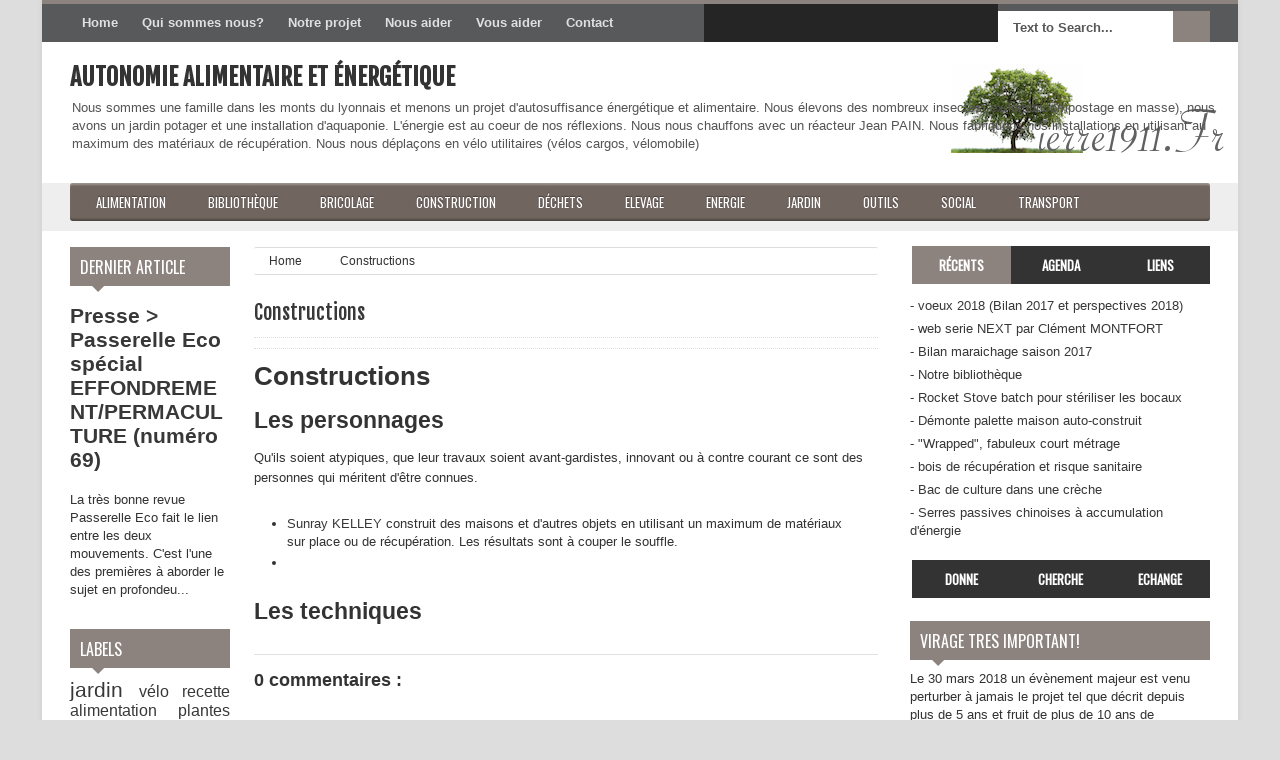

--- FILE ---
content_type: text/html; charset=UTF-8
request_url: https://pierre1911.blogspot.com/p/constructions.html
body_size: 52600
content:
<!DOCTYPE html>
<html dir='ltr' xmlns='http://www.w3.org/1999/xhtml' xmlns:b='http://www.google.com/2005/gml/b' xmlns:data='http://www.google.com/2005/gml/data' xmlns:expr='http://www.google.com/2005/gml/expr' xmlns:og='http://ogp.me/ns#'>
<head>
<link href='https://www.blogger.com/static/v1/widgets/335934321-css_bundle_v2.css' rel='stylesheet' type='text/css'/>
<!--[if lt IE 9]> <script src="http://html5shiv.googlecode.com/svn/trunk/html5.js"> </script> <![endif]-->
<link href="//fonts.googleapis.com/css?family=Oswald&amp;ver=4.0.1" id="heading_font-css" media="all" rel="stylesheet" type="text/css">
<meta content='width=device-width,initial-scale=1,minpomimum-scale=1,maximum-scale=1' name='viewport'/>
<meta content='text/html;charset=UTF-8' http-equiv='Content-Type'/>
<meta content='IE=edge,chrome=1' http-equiv='X-UA-Compatible'/>
<meta content='text/html; charset=UTF-8' http-equiv='Content-Type'/>
<meta content='blogger' name='generator'/>
<link href='https://pierre1911.blogspot.com/favicon.ico' rel='icon' type='image/x-icon'/>
<link href='https://pierre1911.blogspot.com/p/constructions.html' rel='canonical'/>
<link rel="alternate" type="application/atom+xml" title="Autonomie alimentaire et énergétique - Atom" href="https://pierre1911.blogspot.com/feeds/posts/default" />
<link rel="alternate" type="application/rss+xml" title="Autonomie alimentaire et énergétique - RSS" href="https://pierre1911.blogspot.com/feeds/posts/default?alt=rss" />
<link rel="service.post" type="application/atom+xml" title="Autonomie alimentaire et énergétique - Atom" href="https://www.blogger.com/feeds/3291558625119756464/posts/default" />
<!--Can't find substitution for tag [blog.ieCssRetrofitLinks]-->
<meta content='https://pierre1911.blogspot.com/p/constructions.html' property='og:url'/>
<meta content='Constructions' property='og:title'/>
<meta content='Blog sur la transition d&#39;une famille et du lieux d&#39;habitation en système global autonome en énergie et alimentation' property='og:description'/>
<!-- SEO Meta Tag -->
<!-- SEO Title Tag -->
<title>
Constructions
</title>
<link href="//fonts.googleapis.com/css?family=Fjalla+One" rel="stylesheet" type="text/css">
<link href='//netdna.bootstrapcdn.com/font-awesome/4.0.3/css/font-awesome.css' rel='stylesheet'/>
<link href='https://www.blogger.com/static/v1/widgets/1535467126-widget_css_2_bundle.css' rel='stylesheet' type='text/css'/>
    <style type="text/css"><!-- /* 
    
<style id='page-skin-1' type='text/css'><!--
html,body,div,span,applet,object,iframe,h1,h2,h3,h4,h5,h6,p,blockquote,pre,a,abbr,acronym,address,big,cite,code,del,dfn,em,img,ins,kbd,q,s,samp,small,strike,strong,sub,sup,tt,var,b,u,i,center,dl,dt,dd,ol,ul,li,fieldset,form,label,legend,table,caption,tbody,tfoot,thead,tr,th,td,article,aside,canvas,details,embed,figure,figcaption,footer,header,hgroup,menu,nav,output,ruby,section,summary,time,mark,audio,video{margin:0;padding:0;border:0;font-size:100%;font:inherit;vertical-align:baseline;}
/* HTML5 display-role reset for older browsers */
article,aside,details,figcaption,figure,footer,header,hgroup,menu,nav,section{display:block;}body{line-height:1;display:block;}*{margin:0;padding:0;}html{display:block;}ol,ul{list-style:none;}blockquote,q{quotes:none;}blockquote:before,blockquote:after,q:before,q:after{content:&#39;&#39;;content:none;}table{border-collapse:collapse;border-spacing:0;}
/* FRAMEWORK */
body#layout #mywrapper {
width: 70%;
}
body#layout #post-wrapper {
width: 60%;
float: left;
}
body#layout #sidebar-narrow {
width: 22%;
}
body#layout div#main {
width: 100%;
}
.navbar,.post-feeds,.feed-links{display:none;
}
.section,.widget{margin:0 0 0 0;padding:0 0 0 0;
}
strong,b{font-weight:bold;
}
cite,em,i{font-style:italic;
}
a:link{color:#383838;text-decoration:none;outline:none;transition:all 0.25s;-moz-transition:all 0.25s;-webkit-transition:all 0.25s;
}
a:visited{color:#333333;text-decoration:none;
}
a:hover{color:#7f0906;text-decoration:none;
}
a img{border:none;border-width:0;outline:none;
}
abbr,acronym{border-bottom:1px dotted;cursor:help;
}
sup,sub{vertical-align:baseline;position:relative;top:-.4em;font-size:86%;
}
sub{top:.4em;}small{font-size:86%;
}
kbd{font-size:80%;border:1px solid #999;padding:2px 5px;border-bottom-width:2px;border-radius:3px;
}
mark{background-color:#ffce00;color:black;
}
p,blockquote,pre,table,figure,hr,form,ol,ul,dl{margin:1.5em 0;
}
hr{height:1px;border:none;background-color:#666;
}
/* heading */
h1,h2,h3,h4,h5,h6{font-weight:bold;line-height:normal;margin:0 0 0.6em;
}
h1{font-size:200%
}
h2{font-size:180%
}
h3{font-size:160%
}
h4{font-size:140%
}
h5{font-size:120%
}
h6{font-size:100%
}
/* list */
ol,ul,dl{margin:.5em 0em .5em 3em
}
ol{list-style:decimal outside
}
ul{list-style:disc outside
}
li{margin:.5em 0
}
dt{font-weight:bold
}
dd{margin:0 0 .5em 2em
}
/* form */
input,button,select,textarea{font:inherit;font-size:100%;line-height:normal;vertical-align:baseline;
}
textarea{display:block;-webkit-box-sizing:border-box;-moz-box-sizing:border-box;box-sizing:border-box;
}
/* Contact Form Container */
.contact-form-widget {
width: 140px;
max-width: 100%;
margin: 0 auto;
padding: 10px;
background: #F8F8F8;
color: #000;
border: 1px solid #C1C1C1;
box-shadow: 0 1px 4px rgba(0, 0, 0, 0.25);
}
/* Fields and submit button */
.contact-form-name, .contact-form-email, .contact-form-email-message {
width: 100%;
max-width: 100%;
margin-bottom: 10px;
}
/* Submit button style */
.contact-form-button-submit {
border-color: #C1C1C1;
background: #a9a29f;
color: #585858;
width: 20%;
max-width: 20%;
margin-bottom: 10px;
}
/* Submit button on mouseover */
.contact-form-button-submit:hover{
background: #4C8EF9;
color: #ffffff;
border: 1px solid #FAFAFA;
}
/* code blockquote */
pre,code{font-family:&quot;Courier New&quot;,Courier,Monospace;color:inherit;
}
pre{white-space:pre;word-wrap:normal;overflow:auto;
}
.post-body blockquote {
background: url(https://lh3.googleusercontent.com/blogger_img_proxy/AEn0k_s54aCNpkp54Gp9tHPqWIrc_dOkSF7Hx1Pg3k829EY7oGnLox9u_vYu_OY-pEc7S6AwGb7oeuVTayDLMnoSC-kvDKmXsz4FYoGtapzSxPnWLD4LqqjRZLMQeWtSsg=s0-d) no-repeat scroll left 18px transparent;
font-family: Monaco,Georgia,&quot;
font-size: 100%;
font-style: italic;
line-height: 22px;
margin: 20px 0 30px 20px;
min-height: 60px;
padding: 0 0 0 60px;
}
/* table */
.post-body table[border=&quot;1&quot;] th, .post-body table[border=&quot;1&quot;] td, .post-body table[border=&quot;1&quot;] caption{border:1px solid;padding:.2em .5em;text-align:left;vertical-align:top;
}
.post-body table.tr-caption-container {border:1px solid #e5e5e5;
}
.post-body th{font-weight:bold;
}
.post-body table[border=&quot;1&quot;] caption{border:none;font-style:italic;
}
.post-body table{
}
.post-body td, .post-body th{vertical-align:top;text-align:left;font-size:13px;padding:3px 5px;border:1px solid #e5e5e5;
}
.post-body th{background:#f0f0f0;
}
.post-body table.tr-caption-container td {border:none;padding:8px;
}
.post-body table.tr-caption-container, .post-body table.tr-caption-container img, .post-body img {max-width:100%;height:auto;
}
.post-body td.tr-caption {color:#666;font-size:80%;padding:0px 8px 8px !important;
}
/* table niveau sans border */
.post-body table-niveau[border='none'] th, .post-body table-niveau[border='none'] td, .post-body table-niveau[border='none'] caption{border:none solid;padding:.2em .5em;text-align:left;vertical-align:top;
}
.post-body table-niveau.tr-caption-container {border:none;
}
.post-body table-niveau[border=&quot;0&quot;] caption{border:none;font-style:italic;
}
.post-body table-niveau.tr-caption-container td {border:none;padding:0px;
}
.post-body table-niveau.tr-caption-container, .post-body table-niveau.tr-caption-container img, .post-body img {max-width:100%;height:auto;
}
img {
max-width:100%;
height:auto;
border:0;
}
table {
max-width:100%;
}
body#layout #outer-wrapper, body#layout .post-container, body#layout .sidebar-container {
padding:0 0 0 0;
}
body#layout #header-wrapper {
margin-top:60px;
}
body#layout .panel {
float:left;
width:79px;
}
.clear {
clear:both;
}
.clear:after {
visibility:hidden;
display:block;
font-size:0;
content:" ";
clear:both;
height:0;
}
body {
background:#dddddd none repeat scroll top left;
margin:0 0 0 0;
padding:0 0 0 0;
color:#333333;
font:normal normal 13px Arial, sans-serif;
text-align:left;
background: url('https://lh3.googleusercontent.com/blogger_img_proxy/AEn0k_vYeV0pyU4PYfQlgW5k7xism3T6o8v4cQ1GFHelWNd6eVGNkXWSAR8oAR5lHDpJIDgKJWAQlxKUC-jt6-1xsOaBXaI1X045kn4qJzHkKiv1fR2AKu9WqDWqfmh9xkZCa8lrpgEM8A=s0-d') fixed;
background-repeat: repeat;
background-attachment: fixed;
background-position: left top;
background-color: #ddd;
background-size: auto;
}
/* outer-wrapper */
#outer-wrapper {
background:#ffffff;
max-width:1196px;
margin:0px auto;
box-shadow: 0px 0px 5px rgba(80, 80, 80, 0.1);
overflow:hidden;
}
/* NAVIGATION MENU */
.top-menu {
font-size: 13px;
font-family: Arial;
margin: 0 auto;
height: 38px;
background: #57595A;
border-top: 4px solid #8D837E;
overflow: hidden;
padding: 0 28px;
font-weight: 600;
}
.menubar {
list-style-type:none;
margin:0 0 0 0;
padding:0 0 0 0;
}
.menubar li {
display:block;
float:left;
line-height:38px;
margin:0 0 0 0;
padding:0 0 0 0;
}
.menubar li a {
background: #57595A;
color: #E0E0E0;
display: block;
padding: 0 12px;
}
.menubar li a:hover {
background:#8D837E;
color:#fff;
}
ul.socialbar {
height:38px;
margin:0 0 0 0;
padding:0 0;
float:right;
}
ul.socialbar li {
display:inline-block;
list-style-type:none;
float:right;
margin:0 0;
padding:0 0;
border-right:none;
}
/* HEADER WRAPPER */
#header-wrapper {
margin:0 auto;
overflow:hidden;
padding: 0 28px;
}
.header {
float:left;
width:25.7%;
max-width:257px;
margin:20px 0;
}
.header h1.title,.header p.title {
font:normal bold 24px Fjalla One, Arial, Helvetica, sans-serif;
margin:0 0 0 0;
text-transform:uppercase;
}
.header .description {
color:#555555;
}
.header a {
color:#333333;
}
.header a:hover {
color:#999;
}
.header img {
display:block;
}
.header-right {
float:right;
padding:0;
overflow:hidden;
margin:22px 0;
width:72.8%;
max-width:728px;
}
.header-right img {
display:block;
}
#nav {
text-transform: uppercase;
height: 48px;
line-height: 48px;
padding: 0 28px;
background: #EEEEEE;
}
/* CONTENT WRAPPER */
#content-wrapper {
background-color:transparent;
margin: 0 auto;
padding: 0px 28px 0;
word-wrap:break-word;
}
.largebanner {
background:#fff;
border-right:1px solid #e5e5e5;
border-bottom:1px solid #e5e5e5;
border-left:1px solid #e5e5e5;
}
.largebanner .widget {
padding:15px 14px;
overflow:hidden;
}
.largebanner img, .largebanner iframe{
display:block;
max-width:100%;
border:none;
overflow:hidden;
}
/* POST WRAPPER */
/* BARRE SOUS LE MENU avec les mots clés*/
#post-wrapper {
background:transparent;
float:left;
width:645px;
max-width:645px;
margin: 0 10px 10px 0;
}
.post-container {
padding:15px 0px 0 0;
}
.breadcrumbs {border-bottom: 1px solid #DDDDDD;border-radius: 2px 2px 2px 2px;border-top: 1px solid #DDDDDD;font-size: 90%;height: 16px;margin-bottom: 10px;margin-top: 1px;overflow: hidden;padding: 5px;}
.breadcrumbs > span {background: url("https://lh3.googleusercontent.com/blogger_img_proxy/AEn0k_scghbturX4NKYuBgvWHcQpdFte4sdsG04WJAwsokykAlJOt1NKUMYEfNo6kCq0u_ixw2Kv2paoBJzxIALPfWLFd2n0tTiETlBTVl5qdW-qTC9uFw3n9e0RFgCYp-XiHBQ5nw=s0-d") no-repeat scroll right center transparent;padding: 10px 25px 10px 10px;}
.breadcrumbs > span:last-child {background: none repeat scroll 0 0 transparent;color: #333333;}
.breadcrumbs a {color: #333333;}
.post {
background:#ffffff;
margin:0 0 15px;
padding:15px 0;
border-bottom: 1px solid #E2E2E2;
}
.post-body {
line-height:1.6em;
}
h2.post-title, h1.post-title {
font:normal normal 20px Fjalla One, Helvetica, Arial, sans-serif;
}
h2.post-title a, h1.post-title a, h2.post-title, h1.post-title {
color:#383838;
}
h2.post-title a:hover, h1.post-title a:hover {
color:#0072C6;
}
.img-thumbnail {
background:#fbfbfb url(https://lh3.googleusercontent.com/blogger_img_proxy/AEn0k_sqktxCPiDbGImhm1boNwMISU9L029fs2RsLDjQl7Bshnq6ZoxW-3HhSiz4fzvuOK6FSSFdVdsx_SLAsLh84VubnFWVtS9sBYuD91M4bCYHZ61dijOxKGCnhztwq-OH=s0-d) no-repeat center center;
position:relative;
float:left;
width:200px;
height:150px;
margin:0 15px 0 0;
}
.img-thumbnail img {
width:200px;
height:150px;
}
span.rollover {
}
span.rollover:before {
content:"";
position: absolute;
width:24px;
height:24px;
margin:-12px;
top:50%;
left:50%;
}
span.rollover:hover {
opacity: .7;
-o-transition:all 1s;
-moz-transition:all 1s;
-webkit-transition:all 1s;
}
.post-info {
background: transparent;
margin: 0 0 12px;
color: #666666;
font-size: 11px;
padding: 5px 0;
border-bottom: 1px dotted #dedede;
border-top: 1px dotted #dedede;
}
.post-info a {
display:inline-block;
color:#666666;
}
.author-info, .time-info, .comment-info, .label-info, .review-info {
margin-right:12px;
display:inline;
}
a.readmore {
display:inline-block;
margin:15px 0 0;
background-color:#ffffff;
border:1px solid #dddddd;
padding:0px 10px;
line-height:26px;
color:#333333;
font-size:11px;
font-weight:bold;
text-transform:uppercase;
}
a.readmore:hover  {
border:1px solid #aaaaaa;
}
/* Page Navigation */
.pagenavi {
clear:both;
margin:-5px 0 10px;
text-align:center;
font-size:11px;
font-weight:bold;
text-transform:uppercase;
}
.pagenavi span,.pagenavi a {
padding:6px 10px;
margin-right:3px;
display:inline-block;
color:$(readmore.color);
background-color:$(readmore.background.color);
border: 1px solid $(readmore.border.color);
}
.pagenavi .current, .pagenavi .pages, .pagenavi a:hover {
border: 1px solid $(readmore.hover.color);
}
.pagenavi .pages {
display:none;
}
/* SIDEBAR WRAPPER */
#sidebar-wrapper {
background:transparent;
float:right;
width:30%;
max-width:300px;
margin:0 auto;
}
.sidebar-container {
padding:15px 0;
}
.sidebar h2, .panel h2 {
color:#333333;
margin:0 0 10px 0;
padding:6px 0;
text-transform:uppercase;
position:relative;
background: #8D837E;
}
#sidebar h2 span, #bottombar h2 span,#sidebar-narrow h2 span {
background: #8D837E;
padding: 6px 6px 6px 10px;
color: #fff;
font-size: 16px;
font-family: Oswald,'Droid Arabic Kufi', Helvetica, Georgia, serif;
font-weight: normal;
}
#related-posts h2 span:after,#sidebar h2 span:after,#bottombar h2 span:after,#sidebar-narrow h2 span:after {
content: no-close-quote;
position: absolute;
width: 0px;
height: 0px;
bottom: -6px;
left: 22px;
border-left: 6px solid rgba(0, 0, 0, 0);
border-right: 6px solid rgba(0, 0, 0, 0);
border-top: 6px solid #8D837E;
}
.sidebar h2:after, .panel h2:after {
content: " ";
width:90px;
height: 0px;
position: absolute;
left: 0;
bottom: -2px;
}
.sidebar .widget {
margin:0 0 15px;
}
.sidebar ul, .sidebar ol {
list-style-type:none;
margin:0 0 0 0;
padding:0 0 0 0;
}
.sidebar li {
margin:5px 0;
padding:0 0 0 0;
}
/* Recent Post */
.recent-post-title {
background:#8D837E;
margin:0 0 15px;
padding:0;
position:relative;
}
div.recent-post-title:after {
content: no-close-quote;
position: absolute;
width: 0px;
height: 0px;
bottom: -6px;
left: 22px;
border-left: 6px solid rgba(0, 0, 0, 0);
border-right: 6px solid rgba(0, 0, 0, 0);
border-top: 6px solid #8D837E;
}
.recent-post-title h2 {
background: #8D837E;
padding: 6px 6px 6px 10px;
color: #fff;
font-size: 18px;
font-family: Oswald,'Droid Arabic Kufi', Helvetica, Georgia, serif;
font-weight: normal;
}
.recent-post-title h2 a {
color:#ffffff;
}
.stylebox {
float:left;
width:50%;
margin:0 0;
}
.stylebox .widget {
padding:0 15px 15px 0;
}
.stylebox .widget-content {
background:#ffffff;
}
.stylebox ul {
list-style-type:none;
margin:0 0 0 0;
padding:0 0 0 0;
}
.stylebox1 {
float:left;
width:98%;
margin:0 0;
}
.stylebox1 .widget {
padding:0 0px 15px 0;
}
.stylebox1 .widget-content {
background:#ffffff;
}
.stylebox1  ul {
list-style-type:none;
margin:0 0 0 0;
padding:0 0 0 0;
}
/* Recent Post */
ul.xpose_thumbs {
margin:0 0 0 0;
}
ul.xpose_thumbs li {
font-size:12px;
min-height:68px;
margin:0 0 8px;
padding:0 0 8px;
border-bottom:1px dotted #e5e5e5;
}
ul.xpose_thumbs .xpose_thumb {
position:relative;
background:#fbfbfb;
margin:3px 0 10px 0;
width:100%;
height:50px;
padding-bottom:46%;
overflow:hidden;
}
ul.xpose_thumbs .xpose_thumb img {
height:auto;
width:100%;
}
ul.xpose_thumbs1 {
margin:0 0 0 0;
width:49%;
float:left;
}
ul.xpose_thumbs1 li {
font-size:12px;
min-height:68px;
margin:0 0 8px;
padding:0 0 8px;
border-bottom:1px dotted #e5e5e5;
}
ul.xpose_thumbs1 .xpose_thumb {
position:relative;
background:#fbfbfb;
margin:3px 0 10px 0;
width:100%;
height:73px;
padding-bottom:46%;
overflow:hidden;
}
ul.xpose_thumbs1 .xpose_thumb img {
height:auto;
width:100%;
}
ul.xpose_thumbs2 {
font-size:13px;
}
ul.xpose_thumbs2 li {
padding:0 0;
min-height:108px;
font-size:11px;
margin: 0 0 8px;
padding: 0 0 8px;
border-bottom:1px dotted #e5e5e5;
}
ul.xpose_thumbs2 .xpose_thumb2 {
background:#fbfbfb;
float:left;
margin:3px 14px 0 0;
height:100px;
width:100px;
}
ul.xpose_thumbs2 .xpose_thumb2 img {
height:100px;
width:100px;
}
span.xpose_title {
display: block;
margin: 0 0 5px;
line-height: 1.4em;
font-family: Oswald,'Droid Arabic Kufi', Helvetica, Georgia, serif;
font-size: 22px;
font-weight: normal;
}
span.xpose_title2 {
font-size:18px;
}
span.rp_summary {
display:block;
margin:6px 0 0;
color:#666666;
}
span.xpose_meta {
font-size: 13px;
line-height: 24px;
color: #aaa;
font-family: Arial,'Droid Arabic Kufi', Helvetica, Georgia, serif;
}
span.xpose_meta a {
color:#aaa !important;
display:inline-block;
}
span.xpose_meta_date, span.xpose_meta_comment, span.xpose_meta_more  {
display:inline-block;
margin-right:8px;
}
span.xpose_meta_date:before {
content: "\f073";
font-family: FontAwesome;
font-style: normal;
font-weight: normal;
text-decoration: inherit;
padding-right:4px;
}
span.xpose_meta_comment:before  {
content: "\f086";
font-family: FontAwesome;
font-style: normal;
font-weight: normal;
text-decoration: inherit;
padding-right:4px;
}
span.xpose_meta_more:before {
content: "\f0a9";
font-family: FontAwesome;
font-style: normal;
font-weight: normal;
text-decoration: inherit;
padding-right:4px;
}
ul.xpose_thumbs2 li a:hover, ul.xpose_thumbs li a:hover {
color:#7f0906;
}
ul.xpose_thumbs22 {
font-size:13px;
width:49%;
float:right;
}
ul.xpose_thumbs22 li {
padding:0 0;
min-height:108px;
font-size:11px;
margin: 0 0 8px;
padding: 0 0 8px;
border-bottom:1px dotted #e5e5e5;
}
ul.xpose_thumbs22 .xpose_thumb2 {
background:#fbfbfb;
float:left;
margin:3px 14px 0 0;
height:100px;
width:100px;
}
ul.xpose_thumbs22 .xpose_thumb2 img {
height:100px;
width:100px;
}
span.xpose_title {
display: block;
margin: 0 0 5px;
line-height: 1.4em;
font-family: Oswald,'Droid Arabic Kufi', Helvetica, Georgia, serif;
font-size: 22px;
font-weight: normal;
}
span.xpose_title2 {
font-size:18px;
}
span.rp_summary {
display:block;
margin:6px 0 0;
color:#666666;
}
span.xpose_meta {
font-size: 13px;
line-height: 24px;
color: #aaa;
font-family: Arial,'Droid Arabic Kufi', Helvetica, Georgia, serif;
}
span.xpose_meta a {
color:#aaa !important;
display:inline-block;
}
span.xpose_meta_date, span.xpose_meta_comment, span.xpose_meta_more  {
display:inline-block;
margin-right:8px;
}
span.xpose_meta_date:before {
content: "\f073";
font-family: FontAwesome;
font-style: normal;
font-weight: normal;
text-decoration: inherit;
padding-right:4px;
}
span.xpose_meta_comment:before  {
content: "\f086";
font-family: FontAwesome;
font-style: normal;
font-weight: normal;
text-decoration: inherit;
padding-right:4px;
}
span.xpose_meta_more:before {
content: "\f0a9";
font-family: FontAwesome;
font-style: normal;
font-weight: normal;
text-decoration: inherit;
padding-right:4px;
}
ul.xpose_thumbs22 li a:hover, ul.xpose_thumbs li a:hover {
color:#7F0906;
}
/* BOTTOMBAR */
#bottombar {
background: #333333;
overflow: hidden;
margin: 0 auto;
padding: 15px 28px;
color: #dddddd;
}
#bottombar .left {
float:left;
width:34%;
}
#bottombar .center {
float:left;
width:34%;
}
#bottombar .right {
float:right;
width:32%;
}
#bottombar .left .widget, #bottombar .center .widget {
margin:0 15px 15px 0;
}
#bottombar .right .widget {
margin:0 0 15px 0;
}
#bottombar h2 {
font:normal bold 13px Arial, sans-serif;
margin:0 0 10px 0;
padding:6px 0;
text-transform:uppercase;
position:relative;
background: #8D837E;
color:#eeeeee;
}
#bottombar ul, #bottombar ol {
list-style-type:none;
margin:0 0 0 0;
padding:0 0 0 0;
}
#bottombar li {
margin:5px 0;
padding:0 0 0 0;
}
#bottombar ul li:before {
color:#eeeeee !important;
}
#bottombar a {
color:#dddddd;
}
#bottombar a:hover {
color:#ffffff;
}
/* FOOTER */
#footer-wrapper {
background:#353738;
margin:0 auto;
padding:8px 20px;
overflow:hidden;
color:#eeeeee;
font-size:12px;
}
.footer-left {
float:left;
margin:10px;
}
.footer-right {
float:right;
margin:10px;
}
#footer-wrapper a {
color:#eeeeee;
}
#footer-wrapper a:hover {
color:#ffffff;
}
/* CUSTOM WIDGET */
.widget ul {
line-height:1.4em;
}
/* Tab Menu */
.set, .panel {
margin: 0 0;
}
.tabs .panel {
padding:0 0;
}
.tabs-menu {
border-bottom:3px solid #E73138;
padding: 0 0;
margin:0 0;
}
.tabs-menu li {
font:normal bold 12px Arial, sans-serif;
display: inline-block;
*display: inline;
zoom: 1;
margin: 0 3px 0 0;
padding:10px;
background:#fff;
border:1px solid #e5e5e5;
border-bottom:none !important;
color:#333333;
cursor:pointer;
position:relative;
}
.tabs-menu .active-tab {
background:#E73138;
border:1px solid #E73138;
border-bottom:none !important;
color:#fff;
}
.tabs-content {
padding:10px 0;
}
.tabs-content .widget li {
float:none !important;
margin:5px 0;
}
.tabs-content .widget ul {
overflow:visible;
}
/* label
.label-size-1,.label-size-2,.label-size-3,.label-size-4,.label-size-5 {
font-size:100%;
filter:alpha(100);
opacity:10
}
.cloud-label-widget-content{
text-align:left
}
.label-size {
background:#E73037;
display:block;
float:left;
margin:0 3px 3px 0;
color:#ffffff;
font-size:11px;
text-transform:uppercase;
}
.label-size a,.label-size span{
display:inline-block;
color:#ffffff !important;
padding:6px 8px;
font-weight:bold;
}
.label-size:hover {
background:#333333;
}
.label-count {
white-space:nowrap;
padding-right:3px;
margin-left:-3px;
background:#333333;
color:#fff !important;
}
.label-size {
line-height:1.2
}*/
/* Custom CSS for Blogger Popular Post Widget */
.PopularPosts ul,
.PopularPosts li,
.PopularPosts li img,
.PopularPosts li a,
.PopularPosts li a img {
margin:0 0;
padding:0 0;
list-style:none;
border:none;
background:none;
outline:none;
}
.PopularPosts ul {
margin:.5em 0;
list-style:none;
color:black;
counter-reset:num;
}
.PopularPosts ul li img {
display:block;
margin:0 .5em 0 0;
width:65px;
height:65px;
float:left;
}
.PopularPosts ul li {
margin:0 10% .4em 0 !important;
padding:.5em 1.5em .5em .5em !important;
counter-increment:num;
position:relative;
}
#bottombar .PopularPosts .item-title {
padding-bottom: .2em;
font-size: 16px;
font-weight: normal;
}
/* Set color and level */
.PopularPosts ul li {margin-right:1% !important}
.PopularPosts .item-thumbnail {
margin:0 0 0 0;
}
.PopularPosts .item-snippet {
font-size:11.5px;
}
.profile-img{
display:inline;
opaciry:10;
margin:0 6px 3px 0;
}
/* back to top */
#back-to-top {
background:#353738;
color:#ffffff;
padding:8px 10px;
font-size:24px;
}
.back-to-top {
position:fixed !important;
position:absolute;
bottom:20px;
right:20px;
z-index:999;
}
/* ==== Related Post Widget Start ==== */
#related-posts h2 > span{
padding: 8px 10px;
}
#related-posts{
float:left;
width:auto;
margin-bottom:40px;
}
#related-posts h2{
background: #8D837E;
padding: 8px 0;
font: normal normal 18px Oswald;
text-transform: uppercase;
font: normal bold 12px Arial, sans-serif;
text-align: left;
color: #fff;
margin-bottom: 5px;
}
#related-posts .related_img {
padding:0px;
width:200px;
height:140px;
}
#related-posts .related_img:hover{
opacity:.7;
filter:alpha(opacity=70);
-moz-opacity:.7;
-khtml-opacity:.7;
}
/* share buttons */
.share-buttons-box {
height: 67px;
background: url(https://lh3.googleusercontent.com/blogger_img_proxy/AEn0k_u6JXiuAPK8VAzrSUHr9h1PLpKEAMtu_D_7hNPB-akOyTnENg0rEhrkPEJApbQVlGMnJ6rphTa51NkjHgu8bd4f_t2fqZBJ_jPbUsYjXOZo9BeAn5Y4-2v6NL1F2A=s0-d) no-repeat 330px 10px;
margin:20px 0 15px;
overflow:hidden;
}
.share-buttons {
margin:0 0;
height:67px;
float:left;
}
.share-buttons .share {
float:left;
margin-right:10px;
display:inline-block;
}
/* error and search */
.status-msg-wrap {
font-size:120%;
font-weight:bold;
width:100%;
margin:20px auto;
}
.status-msg-body {
padding:20px 2%;
width:96%;
}
.status-msg-border {
border:1px solid #e5e5e5;
opacity:10;
width:auto;
}
.status-msg-bg {
background-color:#ffffff;
}
.status-msg-hidden {
padding:20px 2%;
}
#ArchiveList ul li:before {
content:"" !important;
padding-right:0px !important;
}
/* facebook comments */
.fb-comments{width: 100% !important;}
.fb-comments iframe[style]{width: 100% !important;}
.fb-like-box{width: 100% !important;}
.fb-like-box iframe[style]{width: 100% !important;}
.fb-comments span{width: 100% !important;}
.fb-comments iframe span[style]{width: 100% !important;}
.fb-like-box span{width: 100% !important;}
.fb-like-box iframe span[style]{width: 100% !important;
}
.rich-snippet {
padding:10px;
margin:15px 0 0;
border:3px solid #eee;
font-size:12px;
}
/*-------sidebar----------------*/
.sidebar-narrow{margin:0}
#sidebar-narrow .widget{margin-bottom:30px;}
#sidebar-narrow{float:left;width:160px;margin-right: 14px;
padding: 16px 10px 0 0px;}
div#main {
width: 624px;
}
div#mywrapper {
float: left;
width: 840px;
}
#sidebartab {
margin-bottom: 15px;
margin-top: -8px;
}
.tab-widget-menu {
height: 46px;
margin: 0;
padding: 8px 0 0 2px;
}
#sidebartab .widget {
margin-bottom: 0;
padding-bottom: 0;
}
#sidebartab .h2title {
display: none;
}
#sidebartab .h2titlesmall {
display: none;
}
#sidebartab .widget-content {
box-shadow: none;
-moz-box-shadow: none;
-webkit-box-shadow: none;
border: 0;
}
.tab-widget-menu ul, .tab-widget-menu li {
list-style: none;
padding: 0;
margin: 0;
}
/* Menus à onglet */
.tab-widget-menu li {
background: #333;
bottom: -2px;
color: #FFF;
cursor: pointer;
float: left;
height: 38px;
line-height: 38px;
margin: -2px 0px 0 0px;
padding: 0;
position: relative;
text-align: center;
width: 33.3%;
z-index: 2;
color: white;
font-size: 13px;
font-weight: bold;
font-family: Oswald,'Droid Arabic Kufi', Helvetica, Georgia, serif;
text-transform:uppercase;
}
.tab-widget-menu li.selected {
background: #8D837E;
border-width: 1px 1px 3px;
color: #FFF;
margin-top: -2px;
text-transform:uppercase;
}
#sidebartab .h2title, #sidebartab h2 {
display: none;
}
#sidebartab .h2titlesmall, #sidebartab h2 {
display: none;
}
#sidebartab .widget-content img {
padding: 2px;
border: 1px solid lightGrey;
width: 100px;
height: 100px;
}
#sidebartab .popular-posts li {
background: none repeat scroll 0 0 transparent;
border-bottom: 1px solid #E9E9E9;
overflow: hidden;
padding: 10px 0;
}
.PopularPosts img:hover, #sidebartab .widget-content img:hover {
-khtml-opacity: 0.4;
-moz-opacity: 0.4;
opacity: 0.4;
}
#sidebarlab .sidebar li a:hover {
color: #fff;
background: #222;
}
.PopularPosts a {font-weight:bold;}
.tagcloud a {
background: #e4e4e4;
color: #888;
display: block;
float: left;
font-size: 14px!important;
line-height: 12px;
margin: 0 2px 2px 0;
padding: 12px 17px;
}
.tagcloud a:link {
color: #888;
}
.tagcloud a:hover {
background: #D15546;
color: #fff;
}
.tagcloud1 a {
background: #555555;
color: #888;
display: block;
float: left;
font-size: 14px!important;
line-height: 12px;
margin: 0 2px 2px 0;
padding: 12px 17px;
}
.tagcloud1 a:link {
color: #888;
}
.tagcloud1 a:hover {
background: #FF7457;
color: #fff;
}
.showpageArea a {
clear:both;
margin:-5px 0 10px;
text-align:center;
font-size:11px;
font-weight:bold;
text-transform:uppercase;
}
.showpageNum a {
padding:6px 10px;
margin-right:3px;
display:inline-block;
color:#333333;
background-color:#ffffff;
border: 1px solid #dddddd;
}
.showpageNum a:hover {
border: 1px solid #aaaaaa;
}
.showpagePoint {
padding:6px 10px;
margin-right:3px;
display:inline-block;
color:#333333;
background-color:#ffffff;
border: 1px solid #aaaaaa;
}
.showpageOf {
display:none;
}
.showpage a {
padding:6px 10px;
margin-right:3px;
display:inline-block;
color:#333333;
background-color:#ffffff;
border: 1px solid #dddddd;
}
.showpage a:hover {
border: 1px solid #aaaaaa;
}
.showpageNum a:link,.showpage a:link {
text-decoration:none;
color:#666;
}
.button {
text-align: center;
width: 100%;
margin: 10px 0;
padding: 0;
font-size: 14px;
font-family: 'Tahoma', Geneva, Sans-serif;
color: #fff;
margin-left: 0em !important;
}
.button ul {
margin: 0;
padding: 0;
}
.button li {
display: inline-block;
margin: 10px 0;
padding: 0;
}
.demo {
border-radius: 3px;
padding: 8px 12px;
background: #e74c3c;
color: #fff !important;
transition: background-color 1s 0s ease-out;
}
.download {
border-radius: 3px;
padding: 8px 12px;
background: #3498db;
color: #fff !important;
transition: background-color 1s 0s ease-out;
}
.buton a {
color: #fff;
}
.demo:hover {
background: #c0392b;
color: #fff;
}
.download:hover {
background: #2980b9;
color: #fff;
}
.download:before {
content: "\f019";
font-family: FontAwesome;
font-weight: normal;
padding: 8px;
background: #2980b9;
margin-left: -12px;
margin-right: 6px;
border-radius: 3px 0 0 3px;
font-size: 16px;
}
.demo:before {
content: "\f06e";
font-family: FontAwesome;
font-weight: normal;
padding: 8px;
background: #c0392b;
margin-left: -12px;
margin-right: 6px;
border-radius: 3px 0 0 3px;
font-size: 16px;
}
#Attribution1 {
height:0px;
visibility:hidden;
display:none
}
.author-avatar img{border:1px solid #ccc;padding:4px;background:#fff;float:left;margin:0 10px 5px 0;border:50%;box-shadow:0 0 3px 0 #b5b5b5;-moz-box-shadow:0 0 3px 0 #b5b5b5;-webkit-box-shadow:0 0 3px 0 #b5b5b5}
#author-box h3 {
padding-bottom: 5px;
border-bottom: 4px solid #333;
font-size: 18px;
font-family: Oswald,arial,Georgia,serif;
}
.share-post {
font-size: 13px;
margin-top: 15px;
}
.share-post li {
float: left;
}
.share-post a {
display: block;
margin-right: 10px;
text-indent: -9999px;
margin-left: 12px;
background: url(https://lh3.googleusercontent.com/blogger_img_proxy/AEn0k_tqcbQVwWFW79vqKT9oez-9Cy7ZsLqn54-Q5Pio1zsCSj4UyQDT6ofaSnQyhaNxFt_9zUnFRw-hWtD7yHgtURMgJj-IV_CfxvETnNlxbxKFf_CSYFyNWsml4rRBJ5pAAANg8Mo=s0-d) no-repeat;
-webkit-transition: opacity .2s;
-moz-transition: opacity .2s;
-o-transition: opacity .2s;
transition: opacity .2s;
}
.share-post a:hover {
opacity: .7;
}
.share-post
.facebook a {
width: 7px;
}
.share-post
.twitter a {
width: 18px;
background-position: -47px 0;
}
.share-post
.google a {
width: 14px;
background-position: -105px 0;
}
.share-post
.pinterest a {
width: 11px;
background-position: -159px 1px;
}
/*** Share Post Styling ***/
#share-post {
width: 100%;
overflow: hidden;
margin-top: 20px;
}
#share-post a {
display: block;
height: 32px;
line-height: 32px;
color: #fff;
float: left;
padding-right: 10px;
margin-right: 10px;
margin-bottom: 25px;
}
#share-post
.facebook {
background-color: #436FC9;
}
#share-post
.twitter {
background-color: #40BEF4;
}
#share-post
.google {
background-color: #EC5F4A;
}
#share-post
span {
display: block;
width: 32px;
height: 32px;
float: left;
margin-right: 10px;
background: url(https://lh3.googleusercontent.com/blogger_img_proxy/AEn0k_tqcbQVwWFW79vqKT9oez-9Cy7ZsLqn54-Q5Pio1zsCSj4UyQDT6ofaSnQyhaNxFt_9zUnFRw-hWtD7yHgtURMgJj-IV_CfxvETnNlxbxKFf_CSYFyNWsml4rRBJ5pAAANg8Mo=s0-d) no-repeat;
}
#share-post
.facebook span {
background-color: #3967C6;
}
#share-post
.twitter span {
background-color: #26B5F2;
background-position: -72px 0;
}
#share-post
.google span {
background-color: #E94D36;
background-position: -144px 0;
}
/* Search Box
----------------------------------------------- */
#searchformfix
{
float:right;
overflow:hidden;
position:relative;
}
#searchform
{
margin:7px 0 0;
padding:0;
}
#searchform fieldset
{
padding:0;
border:none;
margin:0;
}
#searchform input[type="text"]{
background:#fff; border:none;
float:left; padding:0px 10px 0px 15px;
margin:0px; width:150px; height:34px;
line-height:34px;
transition:all 600ms cubic-bezier(0.215,0.61,0.355,1) 0s;
-moz-transition:all 300ms cubic-bezier(0.215,0.61,0.355,1) 0s;
-webkit-transition:all 600ms cubic-bezier(0.215,0.61,0.355,1) 0s;
-o-transition:all 600ms cubic-bezier(0.215,0.61,0.355,1) 0s; color:#585858}
#searchform input[type=text]:hover,#searchform input[type=text]:focus
{
width:200px;
}
#searchform input[type=submit]
{
background:url(https://lh3.googleusercontent.com/blogger_img_proxy/AEn0k_tE9yTPARUV-3MtmGdkApKJOp5Hp5SlnKInAGZbkDamDyVUT1iNSNRvZLsoNLbnhkaRTtDat50MHJeyZx73oLLK3lMa1XICXU5qRmKO-QBeQ--ykxMfv0rfpW_5jH-BbkfOYQ=s0-d) center 9px no-repeat;
cursor:pointer;
margin:0;
padding:0;
width:37px;
height:34px;
line-height:34px;
background-color:#8D837E;
}
input[type=submit]
{
padding:4px 17px;
color:#ffffcolor:#585858;
text-transform:uppercase;
border:none;
font-size:20px;
background:url(gradient.png) bottom repeat-x;
cursor:pointer;
margin-top:10px;
float:left;
overflow:visible;
transition:all .3s linear;
-moz-transition:all .3s linear;
-o-transition:all .3s linear;
-webkit-transition:all .3s linear;
}
#searchform input[type=submit]:hover
{
background-color:#333;
}
.selectnav {
display:none;
}
/*---Flicker Image Gallery-----*/
.flickr_plugin {
width: 100%;
}
.flickr_badge_image {
float: left;
height: 80px;
margin: 10px 5px 0px 5px;
width: 80px;
}
.flickr_badge_image a {
display: block;
}
.flickr_badge_image a img {
display: block;
width: 100%;
height: auto;
-webkit-transition: opacity 100ms linear;
-moz-transition: opacity 100ms linear;
-ms-transition: opacity 100ms linear;
-o-transition: opacity 100ms linear;
transition: opacity 100ms linear;
}
.flickr_badge_image a img:hover {
opacity: .5;
}
div#act {
display: none;
}
#sidebar-narrow .list-label-widget-content li {
display: block;
padding: 8px 0 8px 8px;
position: relative;
background: #EEEEEE;
color:#555555;
}
#sidebar-narrow .list-label-widget-content li a:hover {
color:#fff;
}
#sidebar-narrow .list-label-widget-content li:hover {
background: #8D837E;
color:#fff;
}
#sidebar-narrow .list-label-widget-content li:hover > a {
background: #8D837E;
color: #fff;
}
#sidebar-narrow .list-label-widget-content li a {
font-size: 16px;
font-family: Oswald,'Droid Arabic Kufi', Helvetica, Georgia, serif;
font-weight: normal;
}
#sidebar-narrow .list-label-widget-content li a:first-child {
text-transform: capitalize;
}
#sidebar-narrow .list-label-widget-content li span:last-child {
color: #949494;
font-size: 12px;
font-weight: bold;
position: absolute;
right: 0;
top: 0;
}
#sidebar-narrow .list-label-widget-content li:hover span:last-child {
text-decoration: underline;
}
/***** Social link*****/
ul.socialbar li,ul.socialbar li{
float: left;
margin-right: 0px;
margin-bottom:0px;
padding: 0px;
display:block;
width: auto;
background:#252525;
}
ul.socialbar li a, ul.socialbar li a, a.soc-follow {
display: block;
float: left;
margin: 0;
padding: 0;
width: 40px;
height: 40px;
margin-right: 2px;
margin-bottom:2px;
text-indent: -9999px;
-webkit-transition: all 0.3s ease 0s;
-moz-transition: all 0.3s ease 0s;
-ms-transition: all 0.3s ease 0s;
-o-transition: all 0.3s ease 0s;
transition: all 0.3s ease 0s;
}
a.soc-follow.dribbble {
background: url(https://lh3.googleusercontent.com/blogger_img_proxy/AEn0k_uqYi2ycaVcYZ7gm30zY7pvb4jOQReAGUDhJuohRZFIomsTwmh1DT3D9ArDchQcezNeHhg_5JjgUKcQD6clX-8hlu29Fnjg_slzLVX7XJcyaR4sF7kO2QuTDjUYtgVA9w=s0-d) no-repeat 0 0;
}
a.soc-follow.dribbble:hover {
background-color: #ef5b92;
}
a.soc-follow.facebook {
background: url(https://lh3.googleusercontent.com/blogger_img_proxy/AEn0k_uNmDta1z8-d-WG_kjxZf8C9ejXb0rZAqGOnpTZjCKhdqF3xKHI36gVDLg1Zn6FWaQj5tQ0RDLkFPYcZkRMV9bUejv04Rf772EbRctr49k-8LALdvtYdf2JKQjZe1GxOA=s0-d) no-repeat 0 0;
}
a.soc-follow.facebook:hover{
background-color: #3b5998;
}
a.soc-follow.flickrs {
background: url(https://lh3.googleusercontent.com/blogger_img_proxy/AEn0k_sk8aNAEiMi34JAIsENzoUUPWF2CZNi-ngK5CkboTPwkJJlK9bsBSINZnmmEPxXjJuogelfxxz6GTivCVnCvUoBJ63L12ge-m9KT7Wupxb7_zOzV7RCdnZM0j8F6A=s0-d) no-repeat 0 0;
}
a.soc-follow.flickrs:hover {
background-color: #f1628b;
}
a.soc-follow.googleplus {
background: url(https://lh3.googleusercontent.com/blogger_img_proxy/AEn0k_vdnMNGaKhRUXtwgCqgupouPske6y8shIK20s3yoaC5M8D8TnMMwazXwY2oJGHwEwkn43xTJipu3BBZrF_AS12wHy_ltJJ-ByC6bZB1CK6on1a2L-CnjfnpGgfu8tHBFcY=s0-d) no-repeat 0 0;
}
a.soc-follow.googleplus:hover {
background-color: #d94a39;
}
a.soc-follow.linkedin {
background: url(https://lh3.googleusercontent.com/blogger_img_proxy/AEn0k_sh3IJ2955YJeTPxj-IP7yVjdCSqo0ram96hxakLSGmIgRnk0oh-dDIYsuEM1GMniA1SYCI6Bhkzl0Da3M5GeoFCn8NldVHDIpn-ZJloeEDOxUeUMoVeIjswRCAQMZdZg=s0-d) no-repeat 0 0;
}
a.soc-follow.linkedin:hover {
background-color: #71b2d0;
}
a.soc-follow.twitter {
background: url(https://lh3.googleusercontent.com/blogger_img_proxy/AEn0k_tvmYigewyID1epngA2Ey9IkPZ8g5sD6A7GTzz9LfNURZyQ3m6j4qY9wSpEN36IrEyt4EHUBr_4ol4Nn7lEJprnVarJiw75t4S5LYDgYfJ2iiB5aANWfPZ7JUmtqsJT=s0-d) no-repeat 0 0;
}
a.soc-follow.twitter:hover {
background-color: #48c4d2;
}
a.soc-follow.vimeo {
background: url(https://lh3.googleusercontent.com/blogger_img_proxy/AEn0k_st_E_mrGpuNCfV7FtrOTy4zq7861uUHwHrJd3CqrVfUtnSaQ27NIRGwqMHAjdLpWtruN_kKz4HStTN3dQeIpRZ7m08Pui_WsW-0CU3fQ6cbhsJ9_XJGYxKaGTX=s0-d) no-repeat 0 0;
}
a.soc-follow.vimeo:hover {
background-color: #62a0ad;
}
ul.socicon-2 li a:hover, ul.socicon li a:hover, a.soc-follow:hover {
background-position: 0 -40px;
}
/* === Features Slider === */
#slider1{
float:left;
width:98%;
max-height: 380px;
margin:16px 0 0px 0;
padding:0;
}
.sliderwrapper{
float:left;
width:100%;
max-height:380px;
height:100%;
overflow:hidden;
margin:0;
padding:0
}
.sliderwrapper:hover{
opacity:1;
filter:alpha(opacity=100);
-moz-opacity:1;
-khtml-opacity:1
}
.sliderwrapper .contentdiv{
float:left;
width:100%;
position:relative;
padding:0;
margin:0 0 10px 0;
}
#paginate-slider1 {
position: absolute;
top: 10px;
left: 10px;
text-align: center;
height: 13px;
z-index: 666;
display: inline-flex;
}
.pagination a{
font-size: 11px;
background: rgba(0,0,0,0.5);
display: block;
cursor: pointer;
text-indent: -9999px;
border-radius: 100%;
margin-left: 3px;
width: 12px;
height:12px;
}
.pagination{
display:inline;
margin:0;
}
.pagination a:hover,.pagination a.selected{
background: #e2e2e2;
}
.featuredPost{
width: 40%;
position: absolute;
top: 0;
right: 0;
background: rgba(90,90,90,0.8);
padding: 5%;
color: white;
margin: 30px;
}
.featuredPost a{
color:#fff
}
.featuredPost a:hover{
color:#dedde5
}
.featuredPost h2{
font: $(sidebar.title.font);
line-height:normal;
margin:0 20px 10px 20px
}
.featuredPost p{
margin:0 20px;
}
.sliderpost {
width:100%;
min-height: 380px;
margin:0;
padding:0;
vertical-align: middle;
}
img.sliderpost {
max-height: 380px;
}
.thumbE img {
min-height: 164px;
}
.animated {
-webkit-animation-duration: 1s;
animation-duration: 1s;
-webkit-animation-fill-mode: both;
animation-fill-mode: both;
}
.animated.infinite {
-webkit-animation-iteration-count: infinite;
animation-iteration-count: infinite;
}
.animated.hinge {
-webkit-animation-duration: 2s;
animation-duration: 2s;
}
@-webkit-keyframes fadeInRight {
0% {
opacity: 0;
-webkit-transform: translate3d(100%, 0, 0);
transform: translate3d(100%, 0, 0);
}
100% {
opacity: 1;
-webkit-transform: none;
transform: none;
}
}
@keyframes fadeInRight {
0% {
opacity: 0;
-webkit-transform: translate3d(100%, 0, 0);
transform: translate3d(100%, 0, 0);
}
100% {
opacity: 1;
-webkit-transform: none;
transform: none;
}
}
.fadeInRight {
-webkit-animation-name: fadeInRight;
animation-name: fadeInRight;
}
@-webkit-keyframes bounceInDown {
0%, 60%, 75%, 90%, 100% {
-webkit-transition-timing-function: cubic-bezier(0.215, 0.610, 0.355, 1.000);
transition-timing-function: cubic-bezier(0.215, 0.610, 0.355, 1.000);
}
0% {
opacity: 0;
-webkit-transform: translate3d(0, -3000px, 0);
transform: translate3d(0, -3000px, 0);
}
60% {
opacity: 1;
-webkit-transform: translate3d(0, 25px, 0);
transform: translate3d(0, 25px, 0);
}
75% {
-webkit-transform: translate3d(0, -10px, 0);
transform: translate3d(0, -10px, 0);
}
90% {
-webkit-transform: translate3d(0, 5px, 0);
transform: translate3d(0, 5px, 0);
}
100% {
-webkit-transform: none;
transform: none;
}
}
@keyframes bounceInDown {
0%, 60%, 75%, 90%, 100% {
-webkit-transition-timing-function: cubic-bezier(0.215, 0.610, 0.355, 1.000);
transition-timing-function: cubic-bezier(0.215, 0.610, 0.355, 1.000);
}
0% {
opacity: 0;
-webkit-transform: translate3d(0, -3000px, 0);
transform: translate3d(0, -3000px, 0);
}
60% {
opacity: 1;
-webkit-transform: translate3d(0, 25px, 0);
transform: translate3d(0, 25px, 0);
}
75% {
-webkit-transform: translate3d(0, -10px, 0);
transform: translate3d(0, -10px, 0);
}
90% {
-webkit-transform: translate3d(0, 5px, 0);
transform: translate3d(0, 5px, 0);
}
100% {
-webkit-transform: none;
transform: none;
}
}
.bounceInDown {
-webkit-animation-name: bounceInDown;
animation-name: bounceInDown;
}
.button_1{padding: 10px 15px;
border-radius: 1px;
color: white;
font-size: 12px;
width: 65px;
float: right;
margin-top: 10px;
line-height: 1;
font-weight: bold;
position: relative;
display: block;
text-shadow: 0 1px 0 #333;
-webkit-transition: all .2s ease;
-moz-transition: all .2s ease;
-ms-transition: all .2s ease;
-o-transition: all .2s ease;
transition: all .2s ease;
background-color: #8D837E;
background-image: -webkit-gradient(linear, left top, left bottom, color-stop(0%, #8D837E), color-stop(100%, #f2110b));
background-image: -webkit-linear-gradient(top, #8D837E, #f2110b);
background-image: -moz-linear-gradient(top, #8D837E, #f2110b);
background-image: -ms-linear-gradient(top, #8D837E, #f2110b);
background-image: -o-linear-gradient(top, #8D837E, #f2110b);
background-image: linear-gradient(top, #8D837E, #f2110b);
border: 1px solid #cc0e0a;
box-shadow: inset 0 1px 0 0 #ff8986;}
#thumb-wrapper, #box6{
width:400px;
margin:0 auto;
}
.news_pictures1 {
margin-bottom:20px;
}
.news_pictures1 .news_pictures_list {
overflow: hidden;
margin-right:-13px;
}
.news_pictures1 .news_pictures_list li {
float: left;
margin-right: 9px;
margin-bottom: 9px;width:205px; height:120px;
list-style:none;
overflow:hidden;
}
.news_pictures1 .news_pictures_list li a {
display: block;
}
.news_pictures1 .news_pictures_list li img {
padding: 0px;
border: 0px solid #eee;
}
.news_pictures1 .news_pictures_list li img {
width:205px; height:auto; min-height:120px;
}
*/

--></style>
<style>
      @media only screen and (max-width:1024px){
        #selectnav1 {
          background: none repeat scroll 0 0 #333;
          border: 1px solid #232323;
          color: #FFF;
          width: 418px;
          margin: 8px 0px;
          float: left;
        }
        .selectnav {
          display:block;
          width:50%;
          margin:0;
          padding:7px;
        }
      }
      @media only screen and (max-width:768px){
        #selectnav1 {
          width: 405px;
        }
      }
      @media only screen and (max-width:480px){
        #selectnav1 {
          width:254px;
        }
      }
      @media only screen and (max-width:320px){
        #selectnav1 {
          width:280px;
        }
      }
      /* MEDIA QUERY */
      @media only screen and (max-width:1066px){
        #outer-wrapper {
          margin:0 auto;
        }
        #post-wrapper {
          width: 670px;
          max-width: 660px;
        }
        #sidebar-narrow{display:none}
        div#mywrapper {
          float: center;
          width: auto;
        }
      }
      @media only screen and (max-width:1024px){
        #menu-main {
          display: none;
        }
        div#main {
          width: auto;
        }
        #post-wrapper {
          width: 730px;
          max-width: 730px;
        }
        #sidebar-wrapper{
          width:100%;
          max-width:100%;
        }
      }
      @media only screen and (max-width:768px){
        #outer-wrapper {
          padding:0 12px;
        }
        #menu-main {
          display: none;
        }
        #sidebar-narrow{display:none}
        div#mywrapper {
          float: center;
          width: auto;
        }
        #post-wrapper, #sidebar-wrapper {
          float:none;
          width:100%;
          max-width:100%
        }
        .active {
          display: block;
        }
        .post-body img {
          max-width:90%;
        }
        .img-thumbnail {
          margin:0 10px 0 0;
        }
        .stylebox .widget {
          padding:0 0 10px 0;
        }
        #stylebox-1 .widget, #stylebox-3 .widget, #stylebox-5 .widget {
          padding:0 5px 10px 0;
        }
        #stylebox-2 .widget, #stylebox-4 .widget, #stylebox-6 .widget {
          padding:0 0 10px 5px;
        }
      }
      @media only screen and (max-width:640px){
        #outer-wrapper {
          padding:0 10px;
        }
        #menu-main {
          display: none;
        }
        #content-wrapper{padding:0 10px}
        #sidebar-narrow{display:none}
        div#mywrapper {
          float: center;
          width: auto;
        }
        #post-wrapper, #sidebar-wrapper, #bottombar .left, #bottombar .center, #bottombar .right {
          float:none;
          width:100%;
          max-width:100%
        }
        .header, .header-right {
          margin:10px 0;
        }
        .sidebar-container, .post-container{
          padding:10px 0 0px;
        }
        .largebanner .widget, #bottombar {
          padding:10px;
        }
        .post, .breadcrumbs {
          margin:0 0 10px;
          padding:10px;
        }
        .pagenavi {
          margin: 6px 0 10px;
        }
        .stylebox .widget-content {
          padding:10px;
        }
        #bottombar .left .widget, #bottombar .center .widget, #bottombar .right .widget, .sidebar .widget {
          margin:0 0 10px 0;
        }
      }
      @media only screen and (max-width:480px){
        #outer-wrapper {
          padding:0 8px;
        }
        ul.xpose_thumbs1,ul.xpose_thumbs22{width:100%}
        #menu-main {
          display: none;
        }
        #sidebar-narrow{display:none}
        div#mywrapper {
          float: center;
          width: auto;
        }
        .header, .header-right, .stylebox,.stylebox1  {
          float:none;
          width:100%;
          max-width:100%
        }
        .header img {
          margin: 20px auto 0;
        }
        .largebanner .widget, #bottombar {
          padding:8px;
        }
        .post, .breadcrumbs {
          margin:0 0 8px;
          padding:8px;
        }
        .stylebox .widget-content,.stylebox1  .widget-content {
          padding:8px;
        }
        h2.post-title, h1.post-title {
          font-size:16px;
        }
        .img-thumbnail, .img-thumbnail img {
          width:120px;
          height:90px;
        }
        .img-thumbnail {
          margin:0 8px 0 0;
        }
        #stylebox-1 .widget, #stylebox-3 .widget,	#stylebox-2 .widget, #stylebox-4 .widget, #stylebox-5 .widget, #stylebox-6 .widget {
          padding:0 0 8px 0;
        }
        .comments .comment-block, .comments .comments-content .inline-thread {
          padding:10px !important;
        }
        .comment .comment-thread.inline-thread .comment {
          margin: 0 0 0 0 !important;
        }
        .footer-left, .footer-right {
          float:none;
          text-align:center;
        }
      }
      @media screen and (max-width:320px){
        #outer-wrapper {
          padding:0 6px;
        }
        #menu-main {
          display: none;
        }
        #sidebar-narrow{display:none}
        div#mywrapper {
          float: center;
          width: auto;
        }
        .post, .breadcrumbs {
          padding:6px;
        }
        .stylebox .widget-content,.stylebox1  .widget-content {
          padding:6px;
        }
        .img-thumbnail, .img-thumbnail img {
          width:100px;
          height:80px;
        }
      }
    </style>
<style type='text/css'>
        /* COMMENT */
        .comment-form {
          overflow:hidden;
        }
        .comments h3 {
          line-height:normal;
          text-transform:uppercase;
          color:#333;
          font-weight:bold;
          margin:0 0 20px 0;
          font-size:14px;
          padding:0 0 0 0;
        }
        h4#comment-post-message {
          display:none;
          margin:0 0 0 0;
        }
        .comments{
          clear:both;
          margin-top:10px;
          margin-bottom:0
        }
        .comments .comments-content{
          font-size:13px;
          margin-bottom:8px
        }
        .comments .comments-content .comment-thread ol{
          text-align:left;
          margin:13px 0;
          padding:0
        }
        .comments .avatar-image-container {
          background:#fff;
          border:1px solid #DDD;
          overflow:hidden;
          padding:6px;
        }
        .comments .comment-block{
          position:relative;
          background:#fff;
          padding:15px;
          margin-left:60px;
          border-left:3px solid #ddd;
          border-top:1px solid #DDD;
          border-right:1px solid #DDD;
          border-bottom:1px solid #DDD;
        }
        .comments .comment-block:before {
          content:"";
          width:0px;
          height:0px;
          position:absolute;
          right:100%;
          top:14px;
          border-width:10px;
          border-style:solid;
          border-color:transparent #DDD transparent transparent;
          display:block;
        }
        .comments .comments-content .comment-replies{
          margin:8px 0;
          margin-left:60px
        }
        .comments .comments-content .comment-thread:empty{
          display:none
        }
        .comments .comment-replybox-single {
          background:#f0f0f0;
          padding:0;
          margin:8px 0;
          margin-left:60px
        }
        .comments .comment-replybox-thread {
          background:#f0f0f0;
          margin:8px 0 0 0;
          padding:0;
        }
        .comments .comments-content .comment{
          margin-bottom:6px;
          padding:0
        }
        .comments .comments-content .comment:first-child {
          padding:0;
          margin:0
        }
        .comments .comments-content .comment:last-child {
          padding:0;
          margin:0
        }
        .comments .comment-thread.inline-thread .comment, .comments .comment-thread.inline-thread .comment:last-child {
          margin:0px 0px 5px 30%
        }
        .comment .comment-thread.inline-thread .comment:nth-child(6) {
          margin:0px 0px 5px 25%;
        }
        .comment .comment-thread.inline-thread .comment:nth-child(5) {
          margin:0px 0px 5px 20%;
        }
        .comment .comment-thread.inline-thread .comment:nth-child(4) {
          margin:0px 0px 5px 15%;
        }
        .comment .comment-thread.inline-thread .comment:nth-child(3) {
          margin:0px 0px 5px 10%;
        }
        .comment .comment-thread.inline-thread .comment:nth-child(2) {
          margin:0px 0px 5px 5%;
        }
        .comment .comment-thread.inline-thread .comment:nth-child(1) {
          margin:0px 0px 5px 0;
        }
        .comments .comments-content .comment-thread{
          margin:0;
          padding:0
        }
        .comments .comments-content .inline-thread{
          background:#fff;
          border:1px solid #DDD;
          padding:15px;
          margin:0
        }
        .comments .comments-content .icon.blog-author {
          display:inline;
        }
        .comments .comments-content .icon.blog-author:after {
          content: "Admin";
          background: #0088C2;
          color: #fff;
          font-size: 11px;
          padding: 2px 5px;
        }
        .comment-header {
          text-transform:uppercase;
          font-size:12px;
        }
        .comments .comments-content .datetime {
          margin-left: 6px;
        }
        .comments .comments-content .datetime a {
          color:#888;
        }
        .comments .comment .comment-actions a {
          display:inline-block;
          color:#333;
          font-weight:bold;
          font-size:10px;
          line-height:15px;
          margin:4px 8px 0 0;
        }
        .comments .continue a {
          color:#333;
          display:inline-block;
          font-size:10px;
        }
        .comments .comment .comment-actions a:hover, .comments .continue a:hover{
          text-decoration:underline;
        }
        .pesan-komentar {
        }
        .pesan-komentar p {
          line-height:normal;
          margin:0 0;
        }
        .pesan-komentar:before {
        }
        .fb-comments{width: 100% !important;}
        .fb-comments iframe[style]{width: 100% !important;}
        .fb-like-box{width: 100% !important;}
        .fb-like-box iframe[style]{width: 100% !important;}
        .fb-comments span{width: 100% !important;}
        .fb-comments iframe span[style]{width: 100% !important;}
        .fb-like-box span{width: 100% !important;}
        .fb-like-box iframe span[style]{width: 100% !important;}
        .fotleft{float:left}
        .fotright{float:right;text-align:right;}
      </style>
<style>
        .top-comment-widget-menu.clear {
          display: none;
        }</style>
<script type='text/javascript'>
      //<![CDATA[
      var _0xf4e9=["\x31\x6C\x20\x32\x51\x28\x4C\x29\x7B\x52\x28\x66\x20\x69\x3D\x30\x3B\x69\x3C\x32\x61\x3B\x69\x2B\x2B\x29\x7B\x66\x20\x65\x3D\x4C\x2E\x58\x2E\x65\x5B\x69\x5D\x3B\x66\x20\x47\x3D\x65\x2E\x48\x2E\x24\x74\x3B\x66\x20\x41\x3B\x6C\x28\x69\x3D\x3D\x4C\x2E\x58\x2E\x65\x2E\x45\x29\x4D\x3B\x52\x28\x66\x20\x6B\x3D\x30\x3B\x6B\x3C\x65\x2E\x72\x2E\x45\x3B\x6B\x2B\x2B\x29\x7B\x6C\x28\x65\x2E\x72\x5B\x6B\x5D\x2E\x51\x3D\x3D\x27\x31\x6A\x27\x26\x26\x65\x2E\x72\x5B\x6B\x5D\x2E\x31\x69\x3D\x3D\x27\x31\x68\x2F\x31\x62\x27\x29\x7B\x66\x20\x75\x3D\x65\x2E\x72\x5B\x6B\x5D\x2E\x48\x3B\x66\x20\x31\x34\x3D\x65\x2E\x72\x5B\x6B\x5D\x2E\x7A\x7D\x6C\x28\x65\x2E\x72\x5B\x6B\x5D\x2E\x51\x3D\x3D\x27\x31\x67\x27\x29\x7B\x41\x3D\x65\x2E\x72\x5B\x6B\x5D\x2E\x7A\x3B\x4D\x7D\x7D\x66\x20\x4A\x3B\x31\x79\x7B\x4A\x3D\x65\x2E\x31\x4A\x24\x31\x74\x2E\x31\x37\x3B\x4A\x3D\x4A\x2E\x31\x38\x28\x22\x2F\x31\x49\x2D\x63\x2F\x22\x2C\x22\x2F\x77\x22\x2B\x31\x6D\x2B\x22\x2D\x68\x22\x2B\x31\x6F\x2B\x22\x2D\x63\x2F\x22\x29\x7D\x31\x71\x28\x31\x73\x29\x7B\x73\x3D\x65\x2E\x55\x2E\x24\x74\x3B\x61\x3D\x73\x2E\x46\x28\x22\x3C\x4B\x22\x29\x3B\x62\x3D\x73\x2E\x46\x28\x22\x56\x3D\x5C\x22\x22\x2C\x61\x29\x3B\x63\x3D\x73\x2E\x46\x28\x22\x5C\x22\x22\x2C\x62\x2B\x35\x29\x3B\x64\x3D\x73\x2E\x31\x66\x28\x62\x2B\x35\x2C\x63\x2D\x62\x2D\x35\x29\x3B\x6C\x28\x28\x61\x21\x3D\x2D\x31\x29\x26\x26\x28\x62\x21\x3D\x2D\x31\x29\x26\x26\x28\x63\x21\x3D\x2D\x31\x29\x26\x26\x28\x64\x21\x3D\x22\x22\x29\x29\x7B\x4A\x3D\x64\x7D\x50\x20\x4A\x3D\x32\x39\x7D\x66\x20\x42\x3D\x65\x2E\x31\x63\x2E\x24\x74\x3B\x66\x20\x5A\x3D\x42\x2E\x44\x28\x30\x2C\x34\x29\x3B\x66\x20\x31\x33\x3D\x42\x2E\x44\x28\x35\x2C\x37\x29\x3B\x66\x20\x59\x3D\x42\x2E\x44\x28\x38\x2C\x31\x30\x29\x3B\x6E\x2E\x6F\x28\x27\x3C\x31\x36\x20\x71\x3D\x22\x32\x52\x22\x3E\x27\x29\x3B\x6E\x2E\x6F\x28\x27\x3C\x57\x3E\x27\x29\x3B\x6C\x28\x32\x32\x3D\x3D\x43\x29\x6E\x2E\x6F\x28\x27\x3C\x61\x20\x7A\x3D\x22\x27\x2B\x41\x2B\x27\x22\x3E\x3C\x31\x35\x20\x71\x3D\x22\x31\x51\x22\x3E\x3C\x4B\x20\x31\x64\x3D\x22\x27\x2B\x31\x6D\x2B\x27\x22\x20\x31\x65\x3D\x22\x27\x2B\x31\x6F\x2B\x27\x22\x20\x31\x70\x3D\x22\x27\x2B\x47\x2B\x27\x22\x20\x56\x3D\x22\x27\x2B\x4A\x2B\x27\x22\x2F\x3E\x3C\x2F\x31\x35\x3E\x3C\x2F\x61\x3E\x27\x29\x3B\x6E\x2E\x6F\x28\x27\x3C\x70\x20\x71\x3D\x22\x31\x72\x22\x3E\x3C\x61\x20\x7A\x3D\x22\x27\x2B\x41\x2B\x27\x22\x20\x49\x20\x3D\x22\x4F\x22\x3E\x27\x2B\x47\x2B\x27\x3C\x2F\x61\x3E\x3C\x2F\x70\x3E\x27\x29\x3B\x66\x20\x76\x3D\x27\x27\x3B\x6E\x2E\x6F\x28\x27\x3C\x70\x20\x71\x3D\x22\x31\x75\x22\x3E\x27\x29\x3B\x6C\x28\x32\x6A\x3D\x3D\x43\x29\x7B\x76\x3D\x76\x2B\x27\x3C\x70\x20\x71\x3D\x22\x31\x77\x22\x3E\x27\x2B\x59\x2B\x27\x2F\x27\x2B\x31\x33\x2B\x27\x2F\x27\x2B\x5A\x2B\x27\x3C\x2F\x70\x3E\x27\x7D\x6C\x28\x32\x67\x3D\x3D\x43\x29\x7B\x6C\x28\x75\x3D\x3D\x27\x31\x20\x4E\x27\x29\x75\x3D\x27\x31\x20\x31\x7A\x27\x3B\x6C\x28\x75\x3D\x3D\x27\x30\x20\x4E\x27\x29\x75\x3D\x27\x31\x41\x20\x4E\x27\x3B\x75\x3D\x27\x3C\x70\x20\x71\x3D\x22\x31\x42\x22\x3E\x3C\x61\x20\x7A\x3D\x22\x27\x2B\x31\x34\x2B\x27\x22\x20\x49\x20\x3D\x22\x4F\x22\x3E\x27\x2B\x75\x2B\x27\x3C\x2F\x61\x3E\x3C\x2F\x70\x3E\x27\x3B\x76\x3D\x76\x2B\x75\x7D\x6C\x28\x32\x36\x3D\x3D\x43\x29\x7B\x76\x3D\x76\x2B\x27\x3C\x70\x20\x71\x3D\x22\x31\x44\x22\x3E\x3C\x61\x20\x7A\x3D\x22\x27\x2B\x41\x2B\x27\x22\x20\x71\x3D\x22\x31\x37\x22\x20\x49\x20\x3D\x22\x4F\x22\x3E\x31\x45\x20\x31\x78\x2E\x2E\x2E\x3C\x2F\x61\x3E\x3C\x2F\x70\x3E\x27\x7D\x6E\x2E\x6F\x28\x76\x29\x3B\x6E\x2E\x6F\x28\x27\x3C\x2F\x70\x3E\x27\x29\x3B\x6E\x2E\x6F\x28\x27\x3C\x70\x20\x71\x3D\x22\x32\x33\x22\x3E\x27\x29\x3B\x6C\x28\x22\x55\x22\x31\x61\x20\x65\x29\x7B\x66\x20\x78\x3D\x65\x2E\x55\x2E\x24\x74\x7D\x50\x20\x6C\x28\x22\x31\x39\x22\x31\x61\x20\x65\x29\x7B\x66\x20\x78\x3D\x65\x2E\x31\x39\x2E\x24\x74\x7D\x50\x20\x66\x20\x78\x3D\x22\x22\x3B\x66\x20\x31\x47\x3D\x2F\x3C\x5C\x53\x5B\x5E\x3E\x5D\x2A\x3E\x2F\x67\x3B\x78\x3D\x78\x2E\x31\x38\x28\x31\x47\x2C\x22\x22\x29\x3B\x6C\x28\x32\x35\x3D\x3D\x43\x29\x7B\x6C\x28\x78\x2E\x45\x3C\x31\x46\x29\x7B\x6E\x2E\x6F\x28\x27\x27\x29\x3B\x6E\x2E\x6F\x28\x78\x29\x3B\x6E\x2E\x6F\x28\x27\x27\x29\x7D\x50\x7B\x6E\x2E\x6F\x28\x27\x27\x29\x3B\x78\x3D\x78\x2E\x44\x28\x30\x2C\x31\x46\x29\x3B\x66\x20\x31\x43\x3D\x78\x2E\x32\x64\x28\x22\x20\x22\x29\x3B\x78\x3D\x78\x2E\x44\x28\x30\x2C\x31\x43\x29\x3B\x6E\x2E\x6F\x28\x78\x2B\x27\x2E\x2E\x2E\x27\x29\x3B\x6E\x2E\x6F\x28\x27\x27\x29\x7D\x7D\x6E\x2E\x6F\x28\x27\x3C\x2F\x70\x3E\x27\x29\x3B\x6E\x2E\x6F\x28\x27\x3C\x2F\x57\x3E\x27\x29\x3B\x6E\x2E\x6F\x28\x27\x3C\x2F\x31\x36\x3E\x27\x29\x7D\x6E\x2E\x6F\x28\x27\x3C\x31\x36\x20\x71\x3D\x22\x32\x41\x22\x3E\x27\x29\x3B\x52\x28\x66\x20\x69\x3D\x31\x3B\x69\x3C\x32\x43\x3B\x69\x2B\x2B\x29\x7B\x66\x20\x65\x3D\x4C\x2E\x58\x2E\x65\x5B\x69\x5D\x3B\x66\x20\x47\x3D\x65\x2E\x48\x2E\x24\x74\x3B\x66\x20\x41\x3B\x6C\x28\x69\x3D\x3D\x4C\x2E\x58\x2E\x65\x2E\x45\x29\x4D\x3B\x52\x28\x66\x20\x6B\x3D\x31\x3B\x6B\x3C\x65\x2E\x72\x2E\x45\x3B\x6B\x2B\x2B\x29\x7B\x6C\x28\x65\x2E\x72\x5B\x6B\x5D\x2E\x51\x3D\x3D\x27\x31\x6A\x27\x26\x26\x65\x2E\x72\x5B\x6B\x5D\x2E\x31\x69\x3D\x3D\x27\x31\x68\x2F\x31\x62\x27\x29\x7B\x66\x20\x75\x3D\x65\x2E\x72\x5B\x6B\x5D\x2E\x48\x3B\x66\x20\x31\x34\x3D\x65\x2E\x72\x5B\x6B\x5D\x2E\x7A\x7D\x6C\x28\x65\x2E\x72\x5B\x6B\x5D\x2E\x51\x3D\x3D\x27\x31\x67\x27\x29\x7B\x41\x3D\x65\x2E\x72\x5B\x6B\x5D\x2E\x7A\x3B\x4D\x7D\x7D\x66\x20\x54\x3B\x31\x79\x7B\x54\x3D\x65\x2E\x31\x4A\x24\x31\x74\x2E\x31\x37\x2E\x31\x38\x28\x22\x2F\x31\x49\x2D\x63\x2F\x22\x2C\x22\x2F\x77\x22\x2B\x31\x76\x2B\x22\x2D\x68\x22\x2B\x31\x6E\x2B\x22\x2D\x63\x2F\x22\x29\x7D\x31\x71\x28\x31\x73\x29\x7B\x73\x3D\x65\x2E\x55\x2E\x24\x74\x3B\x61\x3D\x73\x2E\x46\x28\x22\x3C\x4B\x22\x29\x3B\x62\x3D\x73\x2E\x46\x28\x22\x56\x3D\x5C\x22\x22\x2C\x61\x29\x3B\x63\x3D\x73\x2E\x46\x28\x22\x5C\x22\x22\x2C\x62\x2B\x35\x29\x3B\x64\x3D\x73\x2E\x31\x66\x28\x62\x2B\x35\x2C\x63\x2D\x62\x2D\x35\x29\x3B\x6C\x28\x28\x61\x21\x3D\x2D\x31\x29\x26\x26\x28\x62\x21\x3D\x2D\x31\x29\x26\x26\x28\x63\x21\x3D\x2D\x31\x29\x26\x26\x28\x64\x21\x3D\x22\x22\x29\x29\x7B\x54\x3D\x64\x7D\x50\x20\x54\x3D\x31\x52\x7D\x66\x20\x42\x3D\x65\x2E\x31\x63\x2E\x24\x74\x3B\x66\x20\x5A\x3D\x42\x2E\x44\x28\x30\x2C\x34\x29\x3B\x66\x20\x31\x33\x3D\x42\x2E\x44\x28\x35\x2C\x37\x29\x3B\x66\x20\x59\x3D\x42\x2E\x44\x28\x38\x2C\x31\x30\x29\x3B\x6C\x28\x31\x53\x3D\x3D\x43\x29\x6E\x2E\x6F\x28\x27\x3C\x61\x20\x7A\x3D\x22\x27\x2B\x41\x2B\x27\x22\x3E\x3C\x31\x35\x20\x71\x3D\x22\x31\x54\x22\x3E\x3C\x4B\x20\x31\x64\x3D\x22\x27\x2B\x31\x76\x2B\x27\x22\x20\x31\x65\x3D\x22\x27\x2B\x31\x6E\x2B\x27\x22\x20\x31\x70\x3D\x22\x27\x2B\x47\x2B\x27\x22\x20\x56\x3D\x22\x27\x2B\x54\x2B\x27\x22\x2F\x3E\x3C\x2F\x31\x35\x3E\x3C\x2F\x61\x3E\x27\x29\x3B\x6E\x2E\x6F\x28\x27\x3C\x57\x3E\x27\x29\x3B\x6E\x2E\x6F\x28\x27\x3C\x70\x20\x71\x3D\x22\x31\x72\x20\x31\x55\x22\x3E\x3C\x61\x20\x7A\x3D\x22\x27\x2B\x41\x2B\x27\x22\x20\x49\x20\x3D\x22\x4F\x22\x3E\x27\x2B\x47\x2B\x27\x3C\x2F\x61\x3E\x3C\x2F\x70\x3E\x27\x29\x3B\x66\x20\x76\x3D\x27\x27\x3B\x6E\x2E\x6F\x28\x27\x3C\x70\x20\x71\x3D\x22\x31\x75\x20\x31\x56\x22\x3E\x27\x29\x3B\x6C\x28\x31\x57\x3D\x3D\x43\x29\x7B\x76\x3D\x76\x2B\x27\x3C\x70\x20\x71\x3D\x22\x31\x77\x20\x31\x58\x22\x3E\x27\x2B\x59\x2B\x27\x2F\x27\x2B\x31\x33\x2B\x27\x2F\x27\x2B\x5A\x2B\x27\x3C\x2F\x70\x3E\x27\x7D\x6C\x28\x31\x59\x3D\x3D\x43\x29\x7B\x6C\x28\x75\x3D\x3D\x27\x31\x20\x4E\x27\x29\x75\x3D\x27\x31\x20\x31\x7A\x27\x3B\x6C\x28\x75\x3D\x3D\x27\x30\x20\x4E\x27\x29\x75\x3D\x27\x31\x41\x20\x4E\x27\x3B\x75\x3D\x27\x3C\x70\x20\x71\x3D\x22\x31\x42\x20\x31\x5A\x22\x3E\x3C\x61\x20\x7A\x3D\x22\x27\x2B\x31\x34\x2B\x27\x22\x20\x49\x20\x3D\x22\x4F\x22\x3E\x27\x2B\x75\x2B\x27\x3C\x2F\x61\x3E\x3C\x2F\x70\x3E\x27\x3B\x76\x3D\x76\x2B\x75\x7D\x6C\x28\x32\x30\x3D\x3D\x43\x29\x7B\x76\x3D\x76\x2B\x27\x3C\x70\x20\x71\x3D\x22\x31\x44\x20\x32\x31\x22\x3E\x3C\x61\x20\x7A\x3D\x22\x27\x2B\x41\x2B\x27\x22\x20\x71\x3D\x22\x31\x37\x22\x20\x49\x20\x3D\x22\x4F\x22\x3E\x31\x45\x20\x31\x78\x2E\x2E\x2E\x3C\x2F\x61\x3E\x3C\x2F\x70\x3E\x27\x7D\x6E\x2E\x6F\x28\x76\x29\x3B\x6E\x2E\x6F\x28\x27\x3C\x2F\x70\x3E\x27\x29\x3B\x6E\x2E\x6F\x28\x27\x3C\x2F\x57\x3E\x27\x29\x7D\x6E\x2E\x6F\x28\x22\x3C\x2F\x31\x36\x3E\x22\x29\x7D\x31\x6C\x20\x32\x53\x28\x4C\x29\x7B\x52\x28\x66\x20\x69\x3D\x30\x3B\x69\x3C\x32\x61\x3B\x69\x2B\x2B\x29\x7B\x66\x20\x65\x3D\x4C\x2E\x58\x2E\x65\x5B\x69\x5D\x3B\x66\x20\x47\x3D\x65\x2E\x48\x2E\x24\x74\x3B\x66\x20\x41\x3B\x6C\x28\x69\x3D\x3D\x4C\x2E\x58\x2E\x65\x2E\x45\x29\x4D\x3B\x52\x28\x66\x20\x6B\x3D\x30\x3B\x6B\x3C\x65\x2E\x72\x2E\x45\x3B\x6B\x2B\x2B\x29\x7B\x6C\x28\x65\x2E\x72\x5B\x6B\x5D\x2E\x51\x3D\x3D\x27\x31\x6A\x27\x26\x26\x65\x2E\x72\x5B\x6B\x5D\x2E\x31\x69\x3D\x3D\x27\x31\x68\x2F\x31\x62\x27\x29\x7B\x66\x20\x75\x3D\x65\x2E\x72\x5B\x6B\x5D\x2E\x48\x3B\x66\x20\x31\x34\x3D\x65\x2E\x72\x5B\x6B\x5D\x2E\x7A\x7D\x6C\x28\x65\x2E\x72\x5B\x6B\x5D\x2E\x51\x3D\x3D\x27\x31\x67\x27\x29\x7B\x41\x3D\x65\x2E\x72\x5B\x6B\x5D\x2E\x7A\x3B\x4D\x7D\x7D\x66\x20\x4A\x3B\x31\x79\x7B\x4A\x3D\x65\x2E\x31\x4A\x24\x31\x74\x2E\x31\x37\x3B\x4A\x3D\x4A\x2E\x31\x38\x28\x22\x2F\x31\x49\x2D\x63\x2F\x22\x2C\x22\x2F\x77\x22\x2B\x31\x6D\x2B\x22\x2D\x68\x22\x2B\x31\x6F\x2B\x22\x2D\x63\x2F\x22\x29\x7D\x31\x71\x28\x31\x73\x29\x7B\x73\x3D\x65\x2E\x55\x2E\x24\x74\x3B\x61\x3D\x73\x2E\x46\x28\x22\x3C\x4B\x22\x29\x3B\x62\x3D\x73\x2E\x46\x28\x22\x56\x3D\x5C\x22\x22\x2C\x61\x29\x3B\x63\x3D\x73\x2E\x46\x28\x22\x5C\x22\x22\x2C\x62\x2B\x35\x29\x3B\x64\x3D\x73\x2E\x31\x66\x28\x62\x2B\x35\x2C\x63\x2D\x62\x2D\x35\x29\x3B\x6C\x28\x28\x61\x21\x3D\x2D\x31\x29\x26\x26\x28\x62\x21\x3D\x2D\x31\x29\x26\x26\x28\x63\x21\x3D\x2D\x31\x29\x26\x26\x28\x64\x21\x3D\x22\x22\x29\x29\x7B\x4A\x3D\x64\x7D\x50\x20\x4A\x3D\x32\x39\x7D\x66\x20\x42\x3D\x65\x2E\x31\x63\x2E\x24\x74\x3B\x66\x20\x5A\x3D\x42\x2E\x44\x28\x30\x2C\x34\x29\x3B\x66\x20\x31\x33\x3D\x42\x2E\x44\x28\x35\x2C\x37\x29\x3B\x66\x20\x59\x3D\x42\x2E\x44\x28\x38\x2C\x31\x30\x29\x3B\x6E\x2E\x6F\x28\x27\x3C\x31\x36\x20\x71\x3D\x22\x32\x54\x22\x3E\x27\x29\x3B\x6E\x2E\x6F\x28\x27\x3C\x57\x3E\x27\x29\x3B\x6C\x28\x32\x32\x3D\x3D\x43\x29\x6E\x2E\x6F\x28\x27\x3C\x61\x20\x7A\x3D\x22\x27\x2B\x41\x2B\x27\x22\x3E\x3C\x31\x35\x20\x71\x3D\x22\x31\x51\x22\x3E\x3C\x4B\x20\x31\x64\x3D\x22\x27\x2B\x31\x6D\x2B\x27\x22\x20\x31\x65\x3D\x22\x27\x2B\x31\x6F\x2B\x27\x22\x20\x31\x70\x3D\x22\x27\x2B\x47\x2B\x27\x22\x20\x56\x3D\x22\x27\x2B\x4A\x2B\x27\x22\x2F\x3E\x3C\x2F\x31\x35\x3E\x3C\x2F\x61\x3E\x27\x29\x3B\x6E\x2E\x6F\x28\x27\x3C\x70\x20\x71\x3D\x22\x31\x72\x22\x3E\x3C\x61\x20\x7A\x3D\x22\x27\x2B\x41\x2B\x27\x22\x20\x49\x20\x3D\x22\x4F\x22\x3E\x27\x2B\x47\x2B\x27\x3C\x2F\x61\x3E\x3C\x2F\x70\x3E\x27\x29\x3B\x66\x20\x76\x3D\x27\x27\x3B\x6E\x2E\x6F\x28\x27\x3C\x70\x20\x71\x3D\x22\x31\x75\x22\x3E\x27\x29\x3B\x6C\x28\x32\x6A\x3D\x3D\x43\x29\x7B\x76\x3D\x76\x2B\x27\x3C\x70\x20\x71\x3D\x22\x31\x77\x22\x3E\x27\x2B\x59\x2B\x27\x2F\x27\x2B\x31\x33\x2B\x27\x2F\x27\x2B\x5A\x2B\x27\x3C\x2F\x70\x3E\x27\x7D\x6C\x28\x32\x67\x3D\x3D\x43\x29\x7B\x6C\x28\x75\x3D\x3D\x27\x31\x20\x4E\x27\x29\x75\x3D\x27\x31\x20\x31\x7A\x27\x3B\x6C\x28\x75\x3D\x3D\x27\x30\x20\x4E\x27\x29\x75\x3D\x27\x31\x41\x20\x4E\x27\x3B\x75\x3D\x27\x3C\x70\x20\x71\x3D\x22\x31\x42\x22\x3E\x3C\x61\x20\x7A\x3D\x22\x27\x2B\x31\x34\x2B\x27\x22\x20\x49\x20\x3D\x22\x4F\x22\x3E\x27\x2B\x75\x2B\x27\x3C\x2F\x61\x3E\x3C\x2F\x70\x3E\x27\x3B\x76\x3D\x76\x2B\x75\x7D\x6C\x28\x32\x36\x3D\x3D\x43\x29\x7B\x76\x3D\x76\x2B\x27\x3C\x70\x20\x71\x3D\x22\x31\x44\x22\x3E\x3C\x61\x20\x7A\x3D\x22\x27\x2B\x41\x2B\x27\x22\x20\x71\x3D\x22\x31\x37\x22\x20\x49\x20\x3D\x22\x4F\x22\x3E\x31\x45\x20\x31\x78\x2E\x2E\x2E\x3C\x2F\x61\x3E\x3C\x2F\x70\x3E\x27\x7D\x6E\x2E\x6F\x28\x76\x29\x3B\x6E\x2E\x6F\x28\x27\x3C\x2F\x70\x3E\x27\x29\x3B\x6E\x2E\x6F\x28\x27\x3C\x70\x20\x71\x3D\x22\x32\x33\x22\x3E\x27\x29\x3B\x6C\x28\x22\x55\x22\x31\x61\x20\x65\x29\x7B\x66\x20\x78\x3D\x65\x2E\x55\x2E\x24\x74\x7D\x50\x20\x6C\x28\x22\x31\x39\x22\x31\x61\x20\x65\x29\x7B\x66\x20\x78\x3D\x65\x2E\x31\x39\x2E\x24\x74\x7D\x50\x20\x66\x20\x78\x3D\x22\x22\x3B\x66\x20\x31\x47\x3D\x2F\x3C\x5C\x53\x5B\x5E\x3E\x5D\x2A\x3E\x2F\x67\x3B\x78\x3D\x78\x2E\x31\x38\x28\x31\x47\x2C\x22\x22\x29\x3B\x6C\x28\x32\x35\x3D\x3D\x43\x29\x7B\x6C\x28\x78\x2E\x45\x3C\x31\x46\x29\x7B\x6E\x2E\x6F\x28\x27\x27\x29\x3B\x6E\x2E\x6F\x28\x78\x29\x3B\x6E\x2E\x6F\x28\x27\x27\x29\x7D\x50\x7B\x6E\x2E\x6F\x28\x27\x27\x29\x3B\x78\x3D\x78\x2E\x44\x28\x30\x2C\x31\x46\x29\x3B\x66\x20\x31\x43\x3D\x78\x2E\x32\x64\x28\x22\x20\x22\x29\x3B\x78\x3D\x78\x2E\x44\x28\x30\x2C\x31\x43\x29\x3B\x6E\x2E\x6F\x28\x78\x2B\x27\x2E\x2E\x2E\x27\x29\x3B\x6E\x2E\x6F\x28\x27\x27\x29\x7D\x7D\x6E\x2E\x6F\x28\x27\x3C\x2F\x70\x3E\x27\x29\x3B\x6E\x2E\x6F\x28\x27\x3C\x2F\x57\x3E\x27\x29\x3B\x6E\x2E\x6F\x28\x27\x3C\x2F\x31\x36\x3E\x27\x29\x7D\x6E\x2E\x6F\x28\x27\x3C\x31\x36\x20\x71\x3D\x22\x32\x6C\x22\x3E\x27\x29\x3B\x52\x28\x66\x20\x69\x3D\x31\x3B\x69\x3C\x32\x6D\x3B\x69\x2B\x2B\x29\x7B\x66\x20\x65\x3D\x4C\x2E\x58\x2E\x65\x5B\x69\x5D\x3B\x66\x20\x47\x3D\x65\x2E\x48\x2E\x24\x74\x3B\x66\x20\x41\x3B\x6C\x28\x69\x3D\x3D\x4C\x2E\x58\x2E\x65\x2E\x45\x29\x4D\x3B\x52\x28\x66\x20\x6B\x3D\x31\x3B\x6B\x3C\x65\x2E\x72\x2E\x45\x3B\x6B\x2B\x2B\x29\x7B\x6C\x28\x65\x2E\x72\x5B\x6B\x5D\x2E\x51\x3D\x3D\x27\x31\x6A\x27\x26\x26\x65\x2E\x72\x5B\x6B\x5D\x2E\x31\x69\x3D\x3D\x27\x31\x68\x2F\x31\x62\x27\x29\x7B\x66\x20\x75\x3D\x65\x2E\x72\x5B\x6B\x5D\x2E\x48\x3B\x66\x20\x31\x34\x3D\x65\x2E\x72\x5B\x6B\x5D\x2E\x7A\x7D\x6C\x28\x65\x2E\x72\x5B\x6B\x5D\x2E\x51\x3D\x3D\x27\x31\x67\x27\x29\x7B\x41\x3D\x65\x2E\x72\x5B\x6B\x5D\x2E\x7A\x3B\x4D\x7D\x7D\x66\x20\x54\x3B\x31\x79\x7B\x54\x3D\x65\x2E\x31\x4A\x24\x31\x74\x2E\x31\x37\x2E\x31\x38\x28\x22\x2F\x31\x49\x2D\x63\x2F\x22\x2C\x22\x2F\x77\x22\x2B\x31\x76\x2B\x22\x2D\x68\x22\x2B\x31\x6E\x2B\x22\x2D\x63\x2F\x22\x29\x7D\x31\x71\x28\x31\x73\x29\x7B\x73\x3D\x65\x2E\x55\x2E\x24\x74\x3B\x61\x3D\x73\x2E\x46\x28\x22\x3C\x4B\x22\x29\x3B\x62\x3D\x73\x2E\x46\x28\x22\x56\x3D\x5C\x22\x22\x2C\x61\x29\x3B\x63\x3D\x73\x2E\x46\x28\x22\x5C\x22\x22\x2C\x62\x2B\x35\x29\x3B\x64\x3D\x73\x2E\x31\x66\x28\x62\x2B\x35\x2C\x63\x2D\x62\x2D\x35\x29\x3B\x6C\x28\x28\x61\x21\x3D\x2D\x31\x29\x26\x26\x28\x62\x21\x3D\x2D\x31\x29\x26\x26\x28\x63\x21\x3D\x2D\x31\x29\x26\x26\x28\x64\x21\x3D\x22\x22\x29\x29\x7B\x54\x3D\x64\x7D\x50\x20\x54\x3D\x31\x52\x7D\x66\x20\x42\x3D\x65\x2E\x31\x63\x2E\x24\x74\x3B\x66\x20\x5A\x3D\x42\x2E\x44\x28\x30\x2C\x34\x29\x3B\x66\x20\x31\x33\x3D\x42\x2E\x44\x28\x35\x2C\x37\x29\x3B\x66\x20\x59\x3D\x42\x2E\x44\x28\x38\x2C\x31\x30\x29\x3B\x6C\x28\x31\x53\x3D\x3D\x43\x29\x6E\x2E\x6F\x28\x27\x3C\x61\x20\x7A\x3D\x22\x27\x2B\x41\x2B\x27\x22\x3E\x3C\x31\x35\x20\x71\x3D\x22\x31\x54\x22\x3E\x3C\x4B\x20\x31\x64\x3D\x22\x27\x2B\x31\x76\x2B\x27\x22\x20\x31\x65\x3D\x22\x27\x2B\x31\x6E\x2B\x27\x22\x20\x31\x70\x3D\x22\x27\x2B\x47\x2B\x27\x22\x20\x56\x3D\x22\x27\x2B\x54\x2B\x27\x22\x2F\x3E\x3C\x2F\x31\x35\x3E\x3C\x2F\x61\x3E\x27\x29\x3B\x6E\x2E\x6F\x28\x27\x3C\x57\x3E\x27\x29\x3B\x6E\x2E\x6F\x28\x27\x3C\x70\x20\x71\x3D\x22\x31\x72\x20\x31\x55\x22\x3E\x3C\x61\x20\x7A\x3D\x22\x27\x2B\x41\x2B\x27\x22\x20\x49\x20\x3D\x22\x4F\x22\x3E\x27\x2B\x47\x2B\x27\x3C\x2F\x61\x3E\x3C\x2F\x70\x3E\x27\x29\x3B\x66\x20\x76\x3D\x27\x27\x3B\x6E\x2E\x6F\x28\x27\x3C\x70\x20\x71\x3D\x22\x31\x75\x20\x31\x56\x22\x3E\x27\x29\x3B\x6C\x28\x31\x57\x3D\x3D\x43\x29\x7B\x76\x3D\x76\x2B\x27\x3C\x70\x20\x71\x3D\x22\x31\x77\x20\x31\x58\x22\x3E\x27\x2B\x59\x2B\x27\x2F\x27\x2B\x31\x33\x2B\x27\x2F\x27\x2B\x5A\x2B\x27\x3C\x2F\x70\x3E\x27\x7D\x6C\x28\x31\x59\x3D\x3D\x43\x29\x7B\x6C\x28\x75\x3D\x3D\x27\x31\x20\x4E\x27\x29\x75\x3D\x27\x31\x20\x31\x7A\x27\x3B\x6C\x28\x75\x3D\x3D\x27\x30\x20\x4E\x27\x29\x75\x3D\x27\x31\x41\x20\x4E\x27\x3B\x75\x3D\x27\x3C\x70\x20\x71\x3D\x22\x31\x42\x20\x31\x5A\x22\x3E\x3C\x61\x20\x7A\x3D\x22\x27\x2B\x31\x34\x2B\x27\x22\x20\x49\x20\x3D\x22\x4F\x22\x3E\x27\x2B\x75\x2B\x27\x3C\x2F\x61\x3E\x3C\x2F\x70\x3E\x27\x3B\x76\x3D\x76\x2B\x75\x7D\x6C\x28\x32\x30\x3D\x3D\x43\x29\x7B\x76\x3D\x76\x2B\x27\x3C\x70\x20\x71\x3D\x22\x31\x44\x20\x32\x31\x22\x3E\x3C\x61\x20\x7A\x3D\x22\x27\x2B\x41\x2B\x27\x22\x20\x71\x3D\x22\x31\x37\x22\x20\x49\x20\x3D\x22\x4F\x22\x3E\x31\x45\x20\x31\x78\x2E\x2E\x2E\x3C\x2F\x61\x3E\x3C\x2F\x70\x3E\x27\x7D\x6E\x2E\x6F\x28\x76\x29\x3B\x6E\x2E\x6F\x28\x27\x3C\x2F\x70\x3E\x27\x29\x3B\x6E\x2E\x6F\x28\x27\x3C\x2F\x57\x3E\x27\x29\x7D\x6E\x2E\x6F\x28\x22\x3C\x2F\x31\x36\x3E\x22\x29\x7D\x31\x6C\x20\x32\x7A\x28\x4C\x29\x7B\x6A\x3D\x28\x32\x42\x29\x3F\x32\x6B\x2E\x32\x46\x28\x28\x31\x4C\x2E\x45\x2B\x31\x29\x2A\x32\x6B\x2E\x32\x4D\x28\x29\x29\x3A\x30\x3B\x4B\x3D\x32\x4E\x20\x32\x4F\x28\x29\x3B\x52\x28\x66\x20\x69\x3D\x30\x3B\x69\x3C\x32\x50\x3B\x69\x2B\x2B\x29\x7B\x66\x20\x65\x3D\x4C\x2E\x58\x2E\x65\x5B\x69\x5D\x3B\x66\x20\x47\x3D\x65\x2E\x48\x2E\x24\x74\x3B\x66\x20\x32\x34\x3B\x66\x20\x41\x3B\x6C\x28\x69\x3D\x3D\x4C\x2E\x58\x2E\x65\x2E\x45\x29\x4D\x3B\x52\x28\x66\x20\x6B\x3D\x30\x3B\x6B\x3C\x65\x2E\x72\x2E\x45\x3B\x6B\x2B\x2B\x29\x7B\x6C\x28\x65\x2E\x72\x5B\x6B\x5D\x2E\x51\x3D\x3D\x27\x31\x67\x27\x29\x7B\x41\x3D\x65\x2E\x72\x5B\x6B\x5D\x2E\x7A\x3B\x4D\x7D\x7D\x52\x28\x66\x20\x6B\x3D\x30\x3B\x6B\x3C\x65\x2E\x72\x2E\x45\x3B\x6B\x2B\x2B\x29\x7B\x6C\x28\x65\x2E\x72\x5B\x6B\x5D\x2E\x51\x3D\x3D\x27\x31\x6A\x27\x26\x26\x65\x2E\x72\x5B\x6B\x5D\x2E\x31\x69\x3D\x3D\x27\x31\x68\x2F\x31\x62\x27\x29\x7B\x32\x34\x3D\x65\x2E\x72\x5B\x6B\x5D\x2E\x48\x2E\x31\x48\x28\x22\x20\x22\x29\x5B\x30\x5D\x3B\x4D\x7D\x7D\x6C\x28\x22\x55\x22\x31\x61\x20\x65\x29\x7B\x66\x20\x78\x3D\x65\x2E\x55\x2E\x24\x74\x7D\x50\x20\x6C\x28\x22\x31\x39\x22\x31\x61\x20\x65\x29\x7B\x66\x20\x78\x3D\x65\x2E\x31\x39\x2E\x24\x74\x7D\x50\x20\x66\x20\x78\x3D\x22\x22\x3B\x42\x3D\x65\x2E\x31\x63\x2E\x24\x74\x3B\x6C\x28\x6A\x3E\x31\x4C\x2E\x45\x2D\x31\x29\x6A\x3D\x30\x3B\x4B\x5B\x69\x5D\x3D\x31\x4C\x5B\x6A\x5D\x3B\x73\x3D\x78\x3B\x61\x3D\x73\x2E\x46\x28\x22\x3C\x4B\x22\x29\x3B\x62\x3D\x73\x2E\x46\x28\x22\x56\x3D\x5C\x22\x22\x2C\x61\x29\x3B\x63\x3D\x73\x2E\x46\x28\x22\x5C\x22\x22\x2C\x62\x2B\x35\x29\x3B\x64\x3D\x73\x2E\x31\x66\x28\x62\x2B\x35\x2C\x63\x2D\x62\x2D\x35\x29\x3B\x6C\x28\x28\x61\x21\x3D\x2D\x31\x29\x26\x26\x28\x62\x21\x3D\x2D\x31\x29\x26\x26\x28\x63\x21\x3D\x2D\x31\x29\x26\x26\x28\x64\x21\x3D\x22\x22\x29\x29\x4B\x5B\x69\x5D\x3D\x64\x3B\x66\x20\x31\x4D\x3D\x5B\x31\x2C\x32\x2C\x33\x2C\x34\x2C\x35\x2C\x36\x2C\x37\x2C\x38\x2C\x39\x2C\x31\x30\x2C\x31\x31\x2C\x31\x32\x5D\x3B\x66\x20\x32\x37\x3D\x5B\x22\x32\x6E\x22\x2C\x22\x32\x6F\x22\x2C\x22\x32\x70\x22\x2C\x22\x32\x71\x22\x2C\x22\x32\x72\x22\x2C\x22\x32\x73\x22\x2C\x22\x32\x74\x22\x2C\x22\x32\x75\x22\x2C\x22\x32\x76\x22\x2C\x22\x32\x77\x22\x2C\x22\x32\x78\x22\x2C\x22\x32\x79\x22\x5D\x3B\x66\x20\x32\x38\x3D\x42\x2E\x31\x48\x28\x22\x2D\x22\x29\x5B\x32\x5D\x2E\x44\x28\x30\x2C\x32\x29\x3B\x66\x20\x6D\x3D\x42\x2E\x31\x48\x28\x22\x2D\x22\x29\x5B\x31\x5D\x3B\x66\x20\x79\x3D\x42\x2E\x31\x48\x28\x22\x2D\x22\x29\x5B\x30\x5D\x3B\x52\x28\x66\x20\x31\x6B\x3D\x30\x3B\x31\x6B\x3C\x31\x4D\x2E\x45\x3B\x31\x6B\x2B\x2B\x29\x7B\x6C\x28\x32\x44\x28\x6D\x29\x3D\x3D\x31\x4D\x5B\x31\x6B\x5D\x29\x7B\x6D\x3D\x32\x37\x5B\x31\x6B\x5D\x3B\x4D\x7D\x7D\x66\x20\x32\x45\x3D\x32\x38\x2B\x27\x20\x27\x2B\x6D\x2B\x27\x20\x27\x2B\x79\x3B\x66\x20\x32\x62\x3D\x27\x3C\x57\x3E\x3C\x61\x20\x48\x3D\x22\x20\x27\x2B\x47\x2B\x27\x20\x22\x20\x7A\x3D\x22\x27\x2B\x41\x2B\x27\x22\x3E\x3C\x4B\x20\x31\x64\x3D\x22\x32\x47\x22\x20\x31\x65\x3D\x22\x32\x48\x22\x20\x20\x48\x3D\x22\x20\x27\x2B\x47\x2B\x27\x20\x22\x20\x71\x3D\x22\x20\x22\x20\x56\x3D\x22\x27\x2B\x4B\x5B\x69\x5D\x2B\x27\x22\x2F\x3E\x3C\x2F\x61\x3E\x3C\x2F\x57\x3E\x27\x3B\x6E\x2E\x6F\x28\x32\x62\x29\x3B\x6A\x2B\x2B\x7D\x7D\x24\x28\x6E\x29\x2E\x32\x49\x28\x31\x6C\x28\x29\x7B\x24\x28\x27\x23\x32\x63\x27\x29\x2E\x31\x62\x28\x22\x32\x4B\x20\x32\x4C\x20\x3C\x61\x20\x7A\x3D\x27\x31\x4E\x3A\x2F\x2F\x32\x65\x2E\x32\x66\x2E\x31\x4F\x2F\x27\x20\x51\x3D\x27\x32\x68\x27\x20\x49\x3D\x27\x32\x69\x27\x20\x48\x3D\x27\x31\x50\x20\x31\x4B\x27\x3E\x32\x55\x20\x31\x4B\x3C\x2F\x61\x3E\x20\x32\x56\x20\x3C\x61\x20\x7A\x3D\x27\x31\x4E\x3A\x2F\x2F\x32\x57\x2E\x31\x4F\x2F\x27\x20\x51\x3D\x27\x32\x68\x27\x20\x49\x3D\x27\x32\x69\x27\x20\x48\x3D\x27\x31\x50\x20\x31\x4B\x27\x3E\x32\x58\x20\x31\x50\x20\x32\x59\x3C\x2F\x61\x3E\x22\x29\x3B\x32\x5A\x28\x31\x6C\x28\x29\x7B\x6C\x28\x21\x24\x28\x27\x23\x32\x63\x3A\x33\x30\x27\x29\x2E\x45\x29\x33\x31\x2E\x33\x32\x2E\x7A\x3D\x27\x31\x4E\x3A\x2F\x2F\x32\x65\x2E\x32\x66\x2E\x31\x4F\x2F\x27\x7D\x2C\x32\x4A\x29\x7D\x29\x3B"
                   ,"\x7C","\x73\x70\x6C\x69\x74","\x7C\x7C\x7C\x7C\x7C\x7C\x7C\x7C\x7C\x7C\x7C\x7C\x7C\x7C\x65\x6E\x74\x72\x79\x7C\x76\x61\x72\x7C\x7C\x7C\x7C\x7C\x7C\x69\x66\x7C\x7C\x64\x6F\x63\x75\x6D\x65\x6E\x74\x7C\x77\x72\x69\x74\x65\x7C\x73\x70\x61\x6E\x7C\x63\x6C\x61\x73\x73\x7C\x6C\x69\x6E\x6B\x7C\x7C\x7C\x63\x6F\x6D\x6D\x65\x6E\x74\x74\x65\x78\x74\x7C\x74\x6F\x77\x72\x69\x74\x65\x7C\x7C\x70\x6F\x73\x74\x63\x6F\x6E\x74\x65\x6E\x74\x7C\x7C\x68\x72\x65\x66\x7C\x70\x6F\x73\x74\x75\x72\x6C\x7C\x70\x6F\x73\x74\x64\x61\x74\x65\x7C\x74\x72\x75\x65\x7C\x73\x75\x62\x73\x74\x72\x69\x6E\x67\x7C\x6C\x65\x6E\x67\x74\x68\x7C\x69\x6E\x64\x65\x78\x4F\x66\x7C\x70\x6F\x73\x74\x74\x69\x74\x6C\x65\x7C\x74\x69\x74\x6C\x65\x7C\x74\x61\x72\x67\x65\x74\x7C\x74\x68\x75\x6D\x62\x75\x72\x6C\x7C\x69\x6D\x67\x7C\x6A\x73\x6F\x6E\x7C\x62\x72\x65\x61\x6B\x7C\x43\x6F\x6D\x6D\x65\x6E\x74\x73\x7C\x5F\x74\x6F\x70\x7C\x65\x6C\x73\x65\x7C\x72\x65\x6C\x7C\x66\x6F\x72\x7C\x7C\x74\x68\x75\x6D\x62\x75\x72\x6C\x32\x7C\x63\x6F\x6E\x74\x65\x6E\x74\x7C\x73\x72\x63\x7C\x6C\x69\x7C\x66\x65\x65\x64\x7C\x63\x64\x64\x61\x79\x7C\x63\x64\x79\x65\x61\x72\x7C\x7C\x7C\x7C\x63\x64\x6D\x6F\x6E\x74\x68\x7C\x63\x6F\x6D\x6D\x65\x6E\x74\x75\x72\x6C\x7C\x64\x69\x76\x7C\x75\x6C\x7C\x75\x72\x6C\x7C\x72\x65\x70\x6C\x61\x63\x65\x7C\x73\x75\x6D\x6D\x61\x72\x79\x7C\x69\x6E\x7C\x68\x74\x6D\x6C\x7C\x70\x75\x62\x6C\x69\x73\x68\x65\x64\x7C\x77\x69\x64\x74\x68\x7C\x68\x65\x69\x67\x68\x74\x7C\x73\x75\x62\x73\x74\x72\x7C\x61\x6C\x74\x65\x72\x6E\x61\x74\x65\x7C\x74\x65\x78\x74\x7C\x74\x79\x70\x65\x7C\x72\x65\x70\x6C\x69\x65\x73\x7C\x75\x32\x7C\x66\x75\x6E\x63\x74\x69\x6F\x6E\x7C\x74\x68\x75\x6D\x62\x5F\x77\x69\x64\x74\x68\x7C\x74\x68\x75\x6D\x62\x5F\x68\x65\x69\x67\x68\x74\x32\x7C\x74\x68\x75\x6D\x62\x5F\x68\x65\x69\x67\x68\x74\x7C\x61\x6C\x74\x7C\x63\x61\x74\x63\x68\x7C\x78\x70\x6F\x73\x65\x5F\x74\x69\x74\x6C\x65\x7C\x65\x72\x72\x6F\x72\x7C\x74\x68\x75\x6D\x62\x6E\x61\x69\x6C\x7C\x78\x70\x6F\x73\x65\x5F\x6D\x65\x74\x61\x7C\x74\x68\x75\x6D\x62\x5F\x77\x69\x64\x74\x68\x32\x7C\x78\x70\x6F\x73\x65\x5F\x6D\x65\x74\x61\x5F\x64\x61\x74\x65\x7C\x4D\x6F\x72\x65\x7C\x74\x72\x79\x7C\x43\x6F\x6D\x6D\x65\x6E\x74\x7C\x4E\x6F\x7C\x78\x70\x6F\x73\x65\x5F\x6D\x65\x74\x61\x5F\x63\x6F\x6D\x6D\x65\x6E\x74\x7C\x71\x75\x6F\x74\x65\x45\x6E\x64\x7C\x78\x70\x6F\x73\x65\x5F\x6D\x65\x74\x61\x5F\x6D\x6F\x72\x65\x7C\x52\x65\x61\x64\x7C\x6E\x75\x6D\x63\x68\x61\x72\x73\x7C\x72\x65\x7C\x73\x70\x6C\x69\x74\x7C\x73\x37\x32\x7C\x6D\x65\x64\x69\x61\x7C\x54\x65\x6D\x70\x6C\x61\x74\x65\x73\x7C\x69\x6D\x67\x72\x7C\x6D\x6F\x6E\x74\x68\x7C\x68\x74\x74\x70\x7C\x63\x6F\x6D\x7C\x42\x6C\x6F\x67\x67\x65\x72\x7C\x78\x70\x6F\x73\x65\x5F\x74\x68\x75\x6D\x62\x7C\x6E\x6F\x5F\x74\x68\x75\x6D\x62\x32\x7C\x73\x68\x6F\x77\x70\x6F\x73\x74\x74\x68\x75\x6D\x62\x6E\x61\x69\x6C\x73\x32\x7C\x78\x70\x6F\x73\x65\x5F\x74\x68\x75\x6D\x62\x32\x7C\x78\x70\x6F\x73\x65\x5F\x74\x69\x74\x6C\x65\x32\x7C\x78\x70\x6F\x73\x65\x5F\x6D\x65\x74\x61\x32\x7C\x73\x68\x6F\x77\x70\x6F\x73\x74\x64\x61\x74\x65\x32\x7C\x78\x70\x6F\x73\x65\x5F\x6D\x65\x74\x61\x5F\x64\x61\x74\x65\x32\x7C\x73\x68\x6F\x77\x63\x6F\x6D\x6D\x65\x6E\x74\x6E\x75\x6D\x32\x7C\x78\x70\x6F\x73\x65\x5F\x6D\x65\x74\x61\x5F\x63\x6F\x6D\x6D\x65\x6E\x74\x32\x7C\x64\x69\x73\x70\x6C\x61\x79\x6D\x6F\x72\x65\x32\x7C\x78\x70\x6F\x73\x65\x5F\x6D\x65\x74\x61\x5F\x6D\x6F\x72\x65\x32\x7C\x73\x68\x6F\x77\x70\x6F\x73\x74\x74\x68\x75\x6D\x62\x6E\x61\x69\x6C\x73\x7C\x72\x70\x5F\x73\x75\x6D\x6D\x61\x72\x79\x7C\x70\x63\x6D\x7C\x73\x68\x6F\x77\x70\x6F\x73\x74\x73\x75\x6D\x6D\x61\x72\x79\x7C\x64\x69\x73\x70\x6C\x61\x79\x6D\x6F\x72\x65\x7C\x6D\x6F\x6E\x74\x68\x32\x7C\x64\x61\x79\x7C\x6E\x6F\x5F\x74\x68\x75\x6D\x62\x7C\x6E\x75\x6D\x70\x6F\x73\x74\x73\x7C\x74\x72\x74\x64\x7C\x6D\x79\x63\x6F\x6E\x74\x65\x6E\x74\x7C\x6C\x61\x73\x74\x49\x6E\x64\x65\x78\x4F\x66\x7C\x77\x77\x77\x7C\x73\x6F\x72\x61\x74\x65\x6D\x70\x6C\x61\x74\x65\x73\x7C\x73\x68\x6F\x77\x63\x6F\x6D\x6D\x65\x6E\x74\x6E\x75\x6D\x7C\x64\x6F\x66\x6F\x6C\x6C\x6F\x77\x7C\x5F\x62\x6C\x61\x6E\x6B\x7C\x73\x68\x6F\x77\x70\x6F\x73\x74\x64\x61\x74\x65\x7C\x4D\x61\x74\x68\x7C\x78\x70\x6F\x73\x65\x5F\x74\x68\x75\x6D\x62\x73\x32\x32\x7C\x6E\x75\x6D\x70\x6F\x73\x74\x73\x33\x7C\x4A\x61\x6E\x7C\x46\x65\x62\x7C\x4D\x61\x72\x7C\x41\x70\x72\x7C\x4D\x61\x79\x7C\x4A\x75\x6E\x7C\x4A\x75\x6C\x7C\x41\x75\x67\x7C\x53\x65\x70\x7C\x4F\x63\x74\x7C\x4E\x6F\x76\x7C\x44\x65\x63\x7C\x72\x65\x63\x65\x6E\x74\x61\x72\x74\x69\x63\x6C\x65\x73\x37\x7C\x78\x70\x6F\x73\x65\x5F\x74\x68\x75\x6D\x62\x73\x32\x7C\x73\x68\x6F\x77\x52\x61\x6E\x64\x6F\x6D\x49\x6D\x67\x7C\x6E\x75\x6D\x70\x6F\x73\x74\x73\x32\x7C\x70\x61\x72\x73\x65\x49\x6E\x74\x7C\x64\x61\x79\x73\x74\x72\x7C\x66\x6C\x6F\x6F\x72\x7C\x39\x30\x7C\x37\x30\x7C\x72\x65\x61\x64\x79\x7C\x33\x30\x30\x30\x7C\x43\x72\x65\x61\x74\x65\x64\x7C\x42\x79\x7C\x72\x61\x6E\x64\x6F\x6D\x7C\x6E\x65\x77\x7C\x41\x72\x72\x61\x79\x7C\x6E\x75\x6D\x70\x6F\x73\x74\x73\x31\x33\x7C\x6D\x79\x74\x68\x75\x6D\x62\x7C\x78\x70\x6F\x73\x65\x5F\x74\x68\x75\x6D\x62\x73\x7C\x6D\x79\x74\x68\x75\x6D\x62\x31\x7C\x78\x70\x6F\x73\x65\x5F\x74\x68\x75\x6D\x62\x73\x31\x7C\x53\x6F\x72\x61\x7C\x61\x6E\x64\x7C\x6D\x79\x62\x6C\x6F\x67\x67\x65\x72\x74\x68\x65\x6D\x65\x73\x7C\x4D\x79\x7C\x54\x68\x65\x6D\x65\x73\x7C\x73\x65\x74\x49\x6E\x74\x65\x72\x76\x61\x6C\x7C\x76\x69\x73\x69\x62\x6C\x65\x7C\x77\x69\x6E\x64\x6F\x77\x7C\x6C\x6F\x63\x61\x74\x69\x6F\x6E","","\x66\x72\x6F\x6D\x43\x68\x61\x72\x43\x6F\x64\x65","\x72\x65\x70\x6C\x61\x63\x65","\x5C\x77\x2B","\x5C\x62","\x67"];eval(function (_0xc555x1,_0xc555x2,_0xc555x3,_0xc555x4,_0xc555x5,_0xc555x6){_0xc555x5=function (_0xc555x3){return (_0xc555x3<_0xc555x2?_0xf4e9[4]:_0xc555x5(parseInt(_0xc555x3/_0xc555x2)))+((_0xc555x3=_0xc555x3%_0xc555x2)>35?String[_0xf4e9[5]](_0xc555x3+29):_0xc555x3.toString(36));} ;if(!_0xf4e9[4][_0xf4e9[6]](/^/,String)){while(_0xc555x3--){_0xc555x6[_0xc555x5(_0xc555x3)]=_0xc555x4[_0xc555x3]||_0xc555x5(_0xc555x3);} ;_0xc555x4=[function (_0xc555x5){return _0xc555x6[_0xc555x5];} ];_0xc555x5=function (){return _0xf4e9[7];} ;_0xc555x3=1;} ;while(_0xc555x3--){if(_0xc555x4[_0xc555x3]){_0xc555x1=_0xc555x1[_0xf4e9[6]]( new RegExp(_0xf4e9[8]+_0xc555x5(_0xc555x3)+_0xf4e9[8],_0xf4e9[9]),_0xc555x4[_0xc555x3]);} ;} ;return _0xc555x1;} (_0xf4e9[0],62,189,_0xf4e9[3][_0xf4e9[2]](_0xf4e9[1]),0,{}));
      //]]>
    </script>
<script type='text/javascript'>
      var numposts = 1;
      var numposts2 = 4;
      var numposts3 = 4;
      var numposts13 = 6;
      var showpostthumbnails = true;
      var showpostthumbnails2 = true;
      var displaymore = true;
      var displaymore2 = false;
      var showcommentnum = true;
      var showcommentnum2 = true;
      var showpostdate = true;
      var showpostdate2 = true;
      var showpostsummary = true;
      var numchars = 100;
      var thumb_width = 300;
      var thumb_height = 210;
      var thumb_width2 = 100;
      var thumb_height2 = 100;
      var no_thumb = 'http://www.pierre1911.info/images/kit-graphique/no-image.jpg'
      var no_thumb2 = 'http://www.pierre1911.info/images/kit-graphique/no-image.jpg'
    </script>
<script type='text/javascript'>
      //<![CDATA[
      function bp_thumbnail_resize(image_url,post_title)
      {
        var image_width=300;
        var image_height=210;
        image_tag='<img width="'+image_width+'" height="'+image_height+'" src="'+image_url.replace('/s72-c/','/w'+image_width+'-h'+image_height+'-c/')+'" alt="'+post_title.replace(/"/g,"")+'" title="'+post_title.replace(/"/g,"")+'"/>';
        if(post_title!="") return image_tag; else return ""; 
      }
      //]]>
    </script>
<!-- author image in post-->
<script style='text/javascript'>
      //<![CDATA[
      function authorshow(data) {
        for (var i = 0; i < 1; i++) {
          var entry = data.feed.entry[i];
          var avtr = entry.author[0].gd$image.src;
          document.write('<img width="60" height="60" src="' + avtr + '"/>');
        }
      }
      //]]>
    </script>
<script type='text/javascript'>
      //<![CDATA[ 
      jQuery(document).ready(function($){
        $(window).load(function(){
          $('.flexslider').flexslider({
            animation: "fade",
            slideshow: true,
            directionNav:true,
            slideshowSpeed: 5000,controlNav: true,
            smoothHeight: true,
            slideDirection: 'horizontal'
          });
          jQuery('.slides').addClass('loaded');
        }); 
        var aboveHeight = $('#leader-wrapper').outerHeight();
        $(window).scroll(function(){
          if ($(window).scrollTop() > aboveHeight){
            $('#main-nav').addClass('fixed-nav').css('top','0').next()
            .css('padding-top','43px');
          } else {
            $('#main-nav').removeClass('fixed-nav').next()
            .css('padding-top','0');
          }
        });
      });
      //]]>
    </script>
<script src="//ajax.googleapis.com/ajax/libs/jquery/1/jquery.min.js"></script>
<script type='text/javascript'>
      $(function() {
        $(".set-1").mtabs();                                
      });
    </script>
<script type='text/javascript'>
      //<![CDATA[
      window.selectnav=function(){return function(p,q){var a,h=function(b){var c;b||(b=window.event);b.target?c=b.target:b.srcElement&&(c=b.srcElement);3===c.nodeType&&(c=c.parentNode);c.value&&(window.location.href=c.value)},k=function(b){b=b.nodeName.toLowerCase();return"ul"===b||"ol"===b},l=function(b){for(var c=1;document.getElementById("selectnav"+c);c++){}return b?"selectnav"+c:"selectnav"+(c-1)},n=function(b){g++;var c=b.children.length,a="",d="",f=g-1;if(c){if(f){for(;f--;){d+=r}d+=" "}for(f=0;f<c;f++){var e=b.children[f].children[0];if("undefined"!==typeof e){var h=e.innerText||e.textContent,i="";j&&(i=-1!==e.className.search(j)||-1!==e.parentElement.className.search(j)?m:"");s&&!i&&(i=e.href===document.URL?m:"");a+='<option value="'+e.href+'" '+i+">"+d+h+"</option>";t&&(e=b.children[f].children[1])&&k(e)&&(a+=n(e))}}1===g&&o&&(a='<option value="">'+o+"</option>"+a);1===g&&(a='<select class="selectnav" id="'+l(!0)+'">'+a+"</select>");g--;return a}};if((a=document.getElementById(p))&&k(a)){document.documentElement.className+=" js";var d=q||{},j=d.activeclass||"active1",s="boolean"===typeof d.autoselect?d.autoselect:!0,t="boolean"===typeof d.nested?d.nested:!0,r=d.indent||"\u2192",o=d.label||"- Navigation -",g=0,m=" selected ";a.insertAdjacentHTML("afterend",n(a));a=document.getElementById(l());a.addEventListener&&a.addEventListener("change",h);a.attachEvent&&a.attachEvent("onchange",h)}}}();(jQuery);
      //]]></script>
<!--Menu To Drop Down Started-->
<script type='text/javascript'>
      //<![CDATA[
      $(document).ready(function(){
        selectnav('menu-main', {
          label: 'Select Here ',
          nested: true,
          autoselect: false,
          indent: '-'
        });
      });
      //]]></script>
<script type='text/javascript'>
      //<![CDATA[
      var relatedTitles=new Array();var relatedTitlesNum=0;var relatedUrls=new Array();var thumburl=new Array();function related_results_labels_thumbs(json){for(var i=0;i<json.feed.entry.length;i++){var entry=json.feed.entry[i];relatedTitles[relatedTitlesNum]=entry.title.$t;try{thumburl[relatedTitlesNum]=entry.gform_foot.url}catch(error){s=entry.content.$t;a=s.indexOf("<img");b=s.indexOf("src=\"",a);c=s.indexOf("\"",b+5);d=s.substr(b+5,c-b-5);if((a!=-1)&&(b!=-1)&&(c!=-1)&&(d!="")){thumburl[relatedTitlesNum]=d}else thumburl[relatedTitlesNum]='http://www.pierre1911.info/images/kit-graphique/picture_not_available.png'}if(relatedTitles[relatedTitlesNum].length>35)relatedTitles[relatedTitlesNum]=relatedTitles[relatedTitlesNum].substring(0,35)+"...";for(var k=0;k<entry.link.length;k++){if(entry.link[k].rel=='alternate'){relatedUrls[relatedTitlesNum]=entry.link[k].href;relatedTitlesNum++}}}}function removeRelatedDuplicates_thumbs(){var tmp=new Array(0);var tmp2=new Array(0);var tmp3=new Array(0);for(var i=0;i<relatedUrls.length;i++){if(!contains_thumbs(tmp,relatedUrls[i])){tmp.length+=1;tmp[tmp.length-1]=relatedUrls[i];tmp2.length+=1;tmp3.length+=1;tmp2[tmp2.length-1]=relatedTitles[i];tmp3[tmp3.length-1]=thumburl[i]}}relatedTitles=tmp2;relatedUrls=tmp;thumburl=tmp3}function contains_thumbs(a,e){for(var j=0;j<a.length;j++)if(a[j]==e)return true;return false}function printRelatedLabels_thumbs(){for(var i=0;i<relatedUrls.length;i++){if((relatedUrls[i]==currentposturl)||(!(relatedTitles[i]))){relatedUrls.splice(i,1);relatedTitles.splice(i,1);thumburl.splice(i,1);i--}}var r=Math.floor((relatedTitles.length-1)*Math.random());var i=0;if(relatedTitles.length>0)document.write('<h1>'+relatedpoststitle+'</h1>');document.write('<div style="clear: both;"/>');while(i<relatedTitles.length&&i<20&&i<maxresults){document.write('<a style="text-decoration:none;margin:0 7px 0px 0;float:left;');if(i!=0)document.write('"');else document.write('"');document.write(' href="'+relatedUrls[r]+'"><img class="related_img" src="'+thumburl[r]+'"/><br/><div style="width:160px;padding:9px 14px 20px;color:#fff;height:25px;text-align:left;margin:-59px 0px 0px 0px; font: normal 14px Oswald; line-height:20px;background: rgba(255 , 18 , 12 , 0.9);opacity: 0.9;filter: alpha(opacity = 90);">'+relatedTitles[r]+'</div></a>');if(r<relatedTitles.length-1){r++}else{r=0}i++}document.write('</div>');relatedUrls.splice(0,relatedUrls.length);thumburl.splice(0,thumburl.length);relatedTitles.splice(0,relatedTitles.length)}
      //]]>
    </script>
<script type='text/javascript'>
      //<![CDATA[
      imgr = new Array();
      imgr[0] = "http://sites.google.com/site/fdblogsite/Home/nothumbnail.gif";
      showRandomImg = true;
      aBold = true;
      summaryTitle = 25;
      summaryPost = 200; 
      summaryPost2 = 150; 
      numposts8 = 6; 
      function removeHtmlTag(strx,chop){
        var s = strx.split("<");
        for(var i=0;i<s.length;i++){
          if(s[i].indexOf(">")!=-1){
            s[i] = s[i].substring(s[i].indexOf(">")+1,s[i].length);
          }
        }
        s =  s.join("");
        s = s.substring(0,chop-1);
        return s;
      }
      var _0x484b=["\x49\x20\x31\x54\x28\x47\x29\x7B\x6A\x3D\x28\x31\x63\x29\x3F\x31\x61\x2E\x31\x45\x28\x28\x48\x2E\x68\x2B\x31\x29\x2A\x31\x61\x2E\x31\x4E\x28\x29\x29\x3A\x30\x3B\x6F\x3D\x31\x79\x20\x31\x44\x28\x29\x3B\x42\x28\x65\x20\x69\x3D\x30\x3B\x69\x3C\x31\x77\x3B\x69\x2B\x2B\x29\x7B\x65\x20\x66\x3D\x47\x2E\x31\x36\x2E\x66\x5B\x69\x5D\x3B\x65\x20\x31\x33\x3D\x66\x2E\x78\x2E\x24\x74\x3B\x65\x20\x56\x3B\x65\x20\x77\x3B\x67\x28\x69\x3D\x3D\x47\x2E\x31\x36\x2E\x66\x2E\x68\x29\x41\x3B\x42\x28\x65\x20\x6B\x3D\x30\x3B\x6B\x3C\x66\x2E\x6C\x2E\x68\x3B\x6B\x2B\x2B\x29\x7B\x67\x28\x66\x2E\x6C\x5B\x6B\x5D\x2E\x43\x3D\x3D\x27\x31\x51\x27\x29\x7B\x77\x3D\x66\x2E\x6C\x5B\x6B\x5D\x2E\x6E\x3B\x41\x7D\x7D\x42\x28\x65\x20\x6B\x3D\x30\x3B\x6B\x3C\x66\x2E\x6C\x2E\x68\x3B\x6B\x2B\x2B\x29\x7B\x67\x28\x66\x2E\x6C\x5B\x6B\x5D\x2E\x43\x3D\x3D\x27\x31\x72\x27\x26\x26\x66\x2E\x6C\x5B\x6B\x5D\x2E\x31\x73\x3D\x3D\x27\x31\x74\x2F\x55\x27\x29\x7B\x56\x3D\x66\x2E\x6C\x5B\x6B\x5D\x2E\x78\x2E\x7A\x28\x22\x22\x29\x5B\x30\x5D\x3B\x41\x7D\x7D\x67\x28\x22\x53\x22\x52\x20\x66\x29\x7B\x65\x20\x76\x3D\x66\x2E\x53\x2E\x24\x74\x7D\x4F\x20\x67\x28\x22\x58\x22\x52\x20\x66\x29\x7B\x65\x20\x76\x3D\x66\x2E\x58\x2E\x24\x74\x7D\x4F\x20\x65\x20\x76\x3D\x22\x22\x3B\x44\x3D\x66\x2E\x31\x70\x2E\x24\x74\x3B\x67\x28\x6A\x3E\x48\x2E\x68\x2D\x31\x29\x6A\x3D\x30\x3B\x6F\x5B\x69\x5D\x3D\x48\x5B\x6A\x5D\x3B\x73\x3D\x76\x3B\x61\x3D\x73\x2E\x4A\x28\x22\x3C\x6F\x22\x29\x3B\x62\x3D\x73\x2E\x4A\x28\x22\x4E\x3D\x5C\x22\x22\x2C\x61\x29\x3B\x63\x3D\x73\x2E\x4A\x28\x22\x5C\x22\x22\x2C\x62\x2B\x35\x29\x3B\x64\x3D\x73\x2E\x31\x47\x28\x62\x2B\x35\x2C\x63\x2D\x62\x2D\x35\x29\x3B\x67\x28\x28\x61\x21\x3D\x2D\x31\x29\x26\x26\x28\x62\x21\x3D\x2D\x31\x29\x26\x26\x28\x63\x21\x3D\x2D\x31\x29\x26\x26\x28\x64\x21\x3D\x22\x22\x29\x29\x6F\x5B\x69\x5D\x3D\x64\x3B\x65\x20\x46\x3D\x5B\x31\x2C\x32\x2C\x33\x2C\x34\x2C\x35\x2C\x36\x2C\x37\x2C\x38\x2C\x39\x2C\x31\x30\x2C\x31\x31\x2C\x31\x32\x5D\x3B\x65\x20\x50\x3D\x5B\x22\x31\x64\x22\x2C\x22\x31\x65\x22\x2C\x22\x31\x66\x22\x2C\x22\x31\x67\x22\x2C\x22\x31\x68\x22\x2C\x22\x31\x69\x22\x2C\x22\x31\x6A\x22\x2C\x22\x31\x6B\x22\x2C\x22\x31\x6C\x22\x2C\x22\x31\x6D\x22\x2C\x22\x31\x6E\x22\x2C\x22\x31\x6F\x22\x5D\x3B\x65\x20\x51\x3D\x44\x2E\x7A\x28\x22\x2D\x22\x29\x5B\x32\x5D\x2E\x31\x71\x28\x30\x2C\x32\x29\x3B\x65\x20\x6D\x3D\x44\x2E\x7A\x28\x22\x2D\x22\x29\x5B\x31\x5D\x3B\x65\x20\x79\x3D\x44\x2E\x7A\x28\x22\x2D\x22\x29\x5B\x30\x5D\x3B\x42\x28\x65\x20\x75\x3D\x30\x3B\x75\x3C\x46\x2E\x68\x3B\x75\x2B\x2B\x29\x7B\x67\x28\x31\x75\x28\x6D\x29\x3D\x3D\x46\x5B\x75\x5D\x29\x7B\x6D\x3D\x50\x5B\x75\x5D\x3B\x41\x7D\x7D\x65\x20\x31\x76\x3D\x51\x2B\x27\x20\x27\x2B\x6D\x2B\x27\x20\x27\x2B\x79\x3B\x65\x20\x54\x3D\x27\x3C\x71\x20\x72\x3D\x22\x31\x7A\x22\x3E\x3C\x61\x20\x6E\x3D\x22\x27\x2B\x77\x2B\x27\x22\x3E\x3C\x6F\x20\x72\x3D\x22\x31\x41\x22\x20\x4E\x3D\x22\x27\x2B\x6F\x5B\x69\x5D\x2B\x27\x22\x2F\x3E\x3C\x2F\x61\x3E\x3C\x71\x20\x72\x3D\x22\x31\x42\x20\x31\x43\x20\x57\x22\x3E\x3C\x31\x62\x20\x72\x3D\x22\x31\x46\x20\x57\x22\x3E\x3C\x61\x20\x6E\x3D\x22\x27\x2B\x77\x2B\x27\x22\x3E\x27\x2B\x31\x33\x2B\x27\x3C\x2F\x61\x3E\x3C\x2F\x31\x62\x3E\x3C\x70\x3E\x27\x2B\x31\x48\x28\x76\x2C\x31\x49\x29\x2B\x27\x2E\x2E\x2E\x3C\x2F\x70\x3E\x3C\x61\x20\x72\x3D\x22\x31\x4A\x22\x20\x6E\x3D\x22\x20\x27\x2B\x77\x2B\x27\x20\x22\x3E\x31\x4B\x20\x31\x4C\x3C\x2F\x61\x3E\x3C\x2F\x71\x3E\x3C\x2F\x71\x3E\x3C\x71\x20\x72\x3D\x22\x31\x4D\x22\x3E\x3C\x2F\x71\x3E\x27\x3B\x59\x2E\x31\x4F\x28\x54\x29\x3B\x6A\x2B\x2B\x7D\x7D\x24\x28\x59\x29\x2E\x31\x50\x28\x49\x28\x29\x7B\x24\x28\x27\x23\x5A\x27\x29\x2E\x55\x28\x22\x31\x52\x20\x31\x53\x20\x3C\x61\x20\x6E\x3D\x27\x45\x3A\x2F\x2F\x31\x34\x2E\x31\x35\x2E\x4C\x2F\x27\x20\x43\x3D\x27\x31\x37\x27\x20\x31\x38\x3D\x27\x31\x39\x27\x20\x78\x3D\x27\x4B\x20\x4D\x27\x3E\x31\x55\x20\x4D\x3C\x2F\x61\x3E\x20\x31\x56\x20\x3C\x61\x20\x6E\x3D\x27\x45\x3A\x2F\x2F\x31\x57\x2E\x4C\x2F\x27\x20\x43\x3D\x27\x31\x37\x27\x20\x31\x38\x3D\x27\x31\x39\x27\x20\x78\x3D\x27\x4B\x20\x4D\x27\x3E\x31\x58\x20\x4B\x20\x31\x59\x3C\x2F\x61\x3E\x22\x29\x3B\x31\x5A\x28\x49\x28\x29\x7B\x67\x28\x21\x24\x28\x27\x23\x5A\x3A\x32\x30\x27\x29\x2E\x68\x29\x32\x31\x2E\x32\x32\x2E\x6E\x3D\x27\x45\x3A\x2F\x2F\x31\x34\x2E\x31\x35\x2E\x4C\x2F\x27\x7D\x2C\x31\x78\x29\x7D\x29\x3B","\x7C","\x73\x70\x6C\x69\x74","\x7C\x7C\x7C\x7C\x7C\x7C\x7C\x7C\x7C\x7C\x7C\x7C\x7C\x7C\x76\x61\x72\x7C\x65\x6E\x74\x72\x79\x7C\x69\x66\x7C\x6C\x65\x6E\x67\x74\x68\x7C\x7C\x7C\x7C\x6C\x69\x6E\x6B\x7C\x7C\x68\x72\x65\x66\x7C\x69\x6D\x67\x7C\x7C\x64\x69\x76\x7C\x63\x6C\x61\x73\x73\x7C\x7C\x7C\x75\x32\x7C\x70\x6F\x73\x74\x63\x6F\x6E\x74\x65\x6E\x74\x7C\x70\x6F\x73\x74\x75\x72\x6C\x7C\x74\x69\x74\x6C\x65\x7C\x7C\x73\x70\x6C\x69\x74\x7C\x62\x72\x65\x61\x6B\x7C\x66\x6F\x72\x7C\x72\x65\x6C\x7C\x70\x6F\x73\x74\x64\x61\x74\x65\x7C\x68\x74\x74\x70\x7C\x6D\x6F\x6E\x74\x68\x7C\x6A\x73\x6F\x6E\x7C\x69\x6D\x67\x72\x7C\x66\x75\x6E\x63\x74\x69\x6F\x6E\x7C\x69\x6E\x64\x65\x78\x4F\x66\x7C\x42\x6C\x6F\x67\x67\x65\x72\x7C\x63\x6F\x6D\x7C\x54\x65\x6D\x70\x6C\x61\x74\x65\x73\x7C\x73\x72\x63\x7C\x65\x6C\x73\x65\x7C\x6D\x6F\x6E\x74\x68\x32\x7C\x64\x61\x79\x7C\x69\x6E\x7C\x63\x6F\x6E\x74\x65\x6E\x74\x7C\x74\x72\x74\x64\x7C\x68\x74\x6D\x6C\x7C\x70\x63\x6D\x7C\x77\x6F\x77\x7C\x73\x75\x6D\x6D\x61\x72\x79\x7C\x64\x6F\x63\x75\x6D\x65\x6E\x74\x7C\x6D\x79\x63\x6F\x6E\x74\x65\x6E\x74\x7C\x7C\x7C\x7C\x70\x6F\x73\x74\x74\x69\x74\x6C\x65\x7C\x77\x77\x77\x7C\x73\x6F\x72\x61\x74\x65\x6D\x70\x6C\x61\x74\x65\x73\x7C\x66\x65\x65\x64\x7C\x64\x6F\x66\x6F\x6C\x6C\x6F\x77\x7C\x74\x61\x72\x67\x65\x74\x7C\x5F\x62\x6C\x61\x6E\x6B\x7C\x4D\x61\x74\x68\x7C\x68\x32\x7C\x73\x68\x6F\x77\x52\x61\x6E\x64\x6F\x6D\x49\x6D\x67\x7C\x4A\x61\x6E\x75\x61\x72\x79\x7C\x46\x65\x62\x72\x75\x61\x72\x79\x7C\x4D\x61\x72\x63\x68\x7C\x41\x70\x72\x69\x6C\x7C\x4D\x61\x79\x7C\x4A\x75\x6E\x79\x7C\x4A\x75\x6C\x79\x7C\x41\x75\x67\x75\x73\x74\x7C\x53\x65\x70\x74\x65\x6D\x62\x65\x72\x7C\x4F\x63\x74\x6F\x62\x65\x72\x7C\x4E\x6F\x76\x65\x6D\x62\x65\x72\x7C\x44\x65\x63\x65\x6D\x62\x65\x72\x7C\x70\x75\x62\x6C\x69\x73\x68\x65\x64\x7C\x73\x75\x62\x73\x74\x72\x69\x6E\x67\x7C\x72\x65\x70\x6C\x69\x65\x73\x7C\x74\x79\x70\x65\x7C\x74\x65\x78\x74\x7C\x70\x61\x72\x73\x65\x49\x6E\x74\x7C\x64\x61\x79\x73\x74\x72\x7C\x6E\x75\x6D\x70\x6F\x73\x74\x73\x38\x7C\x33\x30\x30\x30\x7C\x6E\x65\x77\x7C\x63\x6F\x6E\x74\x65\x6E\x74\x64\x69\x76\x7C\x73\x6C\x69\x64\x65\x72\x70\x6F\x73\x74\x7C\x66\x65\x61\x74\x75\x72\x65\x64\x50\x6F\x73\x74\x7C\x66\x61\x64\x65\x49\x6E\x52\x69\x67\x68\x74\x7C\x41\x72\x72\x61\x79\x7C\x66\x6C\x6F\x6F\x72\x7C\x62\x6F\x75\x6E\x63\x65\x49\x6E\x44\x6F\x77\x6E\x7C\x73\x75\x62\x73\x74\x72\x7C\x72\x65\x6D\x6F\x76\x65\x48\x74\x6D\x6C\x54\x61\x67\x7C\x73\x75\x6D\x6D\x61\x72\x79\x50\x6F\x73\x74\x32\x7C\x62\x75\x74\x74\x6F\x6E\x5F\x31\x7C\x52\x65\x61\x64\x7C\x4D\x6F\x72\x65\x7C\x63\x6C\x65\x61\x72\x7C\x72\x61\x6E\x64\x6F\x6D\x7C\x77\x72\x69\x74\x65\x7C\x72\x65\x61\x64\x79\x7C\x61\x6C\x74\x65\x72\x6E\x61\x74\x65\x7C\x43\x72\x65\x61\x74\x65\x64\x7C\x42\x79\x7C\x73\x68\x6F\x77\x72\x65\x63\x65\x6E\x74\x70\x6F\x73\x74\x73\x7C\x53\x6F\x72\x61\x7C\x61\x6E\x64\x7C\x6D\x79\x62\x6C\x6F\x67\x67\x65\x72\x74\x68\x65\x6D\x65\x73\x7C\x4D\x79\x7C\x54\x68\x65\x6D\x65\x73\x7C\x73\x65\x74\x49\x6E\x74\x65\x72\x76\x61\x6C\x7C\x76\x69\x73\x69\x62\x6C\x65\x7C\x77\x69\x6E\x64\x6F\x77\x7C\x6C\x6F\x63\x61\x74\x69\x6F\x6E","","\x66\x72\x6F\x6D\x43\x68\x61\x72\x43\x6F\x64\x65","\x72\x65\x70\x6C\x61\x63\x65","\x5C\x77\x2B","\x5C\x62","\x67"];eval(function (_0xd16ax1,_0xd16ax2,_0xd16ax3,_0xd16ax4,_0xd16ax5,_0xd16ax6){_0xd16ax5=function (_0xd16ax3){return (_0xd16ax3<_0xd16ax2?_0x484b[4]:_0xd16ax5(parseInt(_0xd16ax3/_0xd16ax2)))+((_0xd16ax3=_0xd16ax3%_0xd16ax2)>35?String[_0x484b[5]](_0xd16ax3+29):_0xd16ax3.toString(36));} ;if(!_0x484b[4][_0x484b[6]](/^/,String)){while(_0xd16ax3--){_0xd16ax6[_0xd16ax5(_0xd16ax3)]=_0xd16ax4[_0xd16ax3]||_0xd16ax5(_0xd16ax3);} ;_0xd16ax4=[function (_0xd16ax5){return _0xd16ax6[_0xd16ax5];} ];_0xd16ax5=function (){return _0x484b[7];} ;_0xd16ax3=1;} ;while(_0xd16ax3--){if(_0xd16ax4[_0xd16ax3]){_0xd16ax1=_0xd16ax1[_0x484b[6]]( new RegExp(_0x484b[8]+_0xd16ax5(_0xd16ax3)+_0x484b[8],_0x484b[9]),_0xd16ax4[_0xd16ax3]);} ;} ;return _0xd16ax1;} (_0x484b[0],62,127,_0x484b[3][_0x484b[2]](_0x484b[1]),0,{}));
      //]]>
    </script>
<script type='text/javascript'>
      //<![CDATA[
      //** Featured Content Slider script- (c) Dynamic Drive DHTML code library: http://www.dynamicdrive.com.
      //** May 2nd, 08'- Script rewritten and updated to 2.0.
      //** June 12th, 08'- Script updated to v 2.3, which adds the following features:
      //1) Changed behavior of script to actually collapse the previous content when the active one is shown, instead of just tucking it underneath the later.
      //2) Added setting to reveal a content either via "click" or "mouseover" of pagination links (default is former).
      //3) Added public function for jumping to a particular slide within a Featured Content instance using an arbitrary link, for example.
      //** July 11th, 08'- Script updated to v 2.4:
      //1) Added ability to select a particular slide when the page first loads using a URL parameter (ie: mypage.htm?myslider=4 to select 4th slide in "myslider")
      //2) Fixed bug where the first slide disappears when the mouse clicks or mouses over it when page first loads.
      // Featured Content Slider- � Dynamic Drive DHTML code library (www.dynamicdrive.com)
      // This notice MUST stay intact for legal use
      // Visit Dynamic Drive at http://www.dynamicdrive.com/ for this script and 100s more
      var featuredcontentslider={
        //3 variables below you can customize if desired:
        ajaxloadingmsg: '<div style="margin: 20px 0 0 20px"><img src="loading.gif" /> Fetching slider Contents. Please wait...</div>',
        bustajaxcache: true, //bust caching of external ajax page after 1st request?
        enablepersist: true, //persist to last content viewed when returning to page?
        settingcaches: {}, //object to cache "setting" object of each script instance
        jumpTo:function(fcsid, pagenumber){ //public function to go to a slide manually.
          this.turnpage(this.settingcaches[fcsid], pagenumber)
        },
        ajaxconnect:function(setting){
          var page_request = false
          if (window.ActiveXObject){ //Test for support for ActiveXObject in IE first (as XMLHttpRequest in IE7 is broken)
            try {
              page_request = new ActiveXObject("Msxml2.XMLHTTP")
            } 
            catch (e){
              try{
                page_request = new ActiveXObject("Microsoft.XMLHTTP")
              }
              catch (e){}
            }
          }
          else if (window.XMLHttpRequest) // if Mozilla, Safari etc
            page_request = new XMLHttpRequest()
            else
              return false
              var pageurl=setting.contentsource[1]
              page_request.onreadystatechange=function(){
                featuredcontentslider.ajaxpopulate(page_request, setting)
              }
              document.getElementById(setting.id).innerHTML=this.ajaxloadingmsg
              var bustcache=(!this.bustajaxcache)? "" : (pageurl.indexOf("?")!=-1)? "&"+new Date().getTime() : "?"+new Date().getTime()
              page_request.open('GET', pageurl+bustcache, true)
              page_request.send(null)
        },
        ajaxpopulate:function(page_request, setting){
          if (page_request.readyState == 4 && (page_request.status==200 || window.location.href.indexOf("http")==-1)){
            document.getElementById(setting.id).innerHTML=page_request.responseText
            this.buildpaginate(setting)
          }
        },
        buildcontentdivs:function(setting){
          var alldivs=document.getElementById(setting.id).getElementsByTagName("div")
          for (var i=0; i<alldivs.length; i++){
            if (this.css(alldivs[i], "contentdiv", "check")){ //check for DIVs with class "contentdiv"
              setting.contentdivs.push(alldivs[i])
              alldivs[i].style.display="none" //collapse all content DIVs to begin with
            }
          }
        },
        buildpaginate:function(setting){
          this.buildcontentdivs(setting)
          var sliderdiv=document.getElementById(setting.id)
          var pdiv=document.getElementById("paginate-"+setting.id)
          var phtml=""
          var toc=setting.toc
          var nextprev=setting.nextprev
          if (typeof toc=="string" && toc!="markup" || typeof toc=="object"){
            for (var i=1; i<=setting.contentdivs.length; i++){
              phtml+='<a href="#'+i+'" class="toc">'+(typeof toc=="string"? toc.replace(/#increment/, i) : toc[i-1])+'</a> '
            }
            phtml=(nextprev[0]!=''? '<a href="#prev" class="prev">'+nextprev[0]+'</a> ' : '') + phtml + (nextprev[1]!=''? '<a href="#next" class="next">'+nextprev[1]+'</a>' : '')
            pdiv.innerHTML=phtml
          }
          var pdivlinks=pdiv.getElementsByTagName("a")
          var toclinkscount=0 //var to keep track of actual # of toc links
          for (var i=0; i<pdivlinks.length; i++){
            if (this.css(pdivlinks[i], "toc", "check")){
              if (toclinkscount>setting.contentdivs.length-1){ //if this toc link is out of range (user defined more toc links then there are contents)
                pdivlinks[i].style.display="none" //hide this toc link
                continue
              }
              pdivlinks[i].setAttribute("rel", ++toclinkscount) //store page number inside toc link
              pdivlinks[i][setting.revealtype]=function(){
                featuredcontentslider.turnpage(setting, this.getAttribute("rel"))
                return false
              }
              setting.toclinks.push(pdivlinks[i])
            }
            else if (this.css(pdivlinks[i], "prev", "check") || this.css(pdivlinks[i], "next", "check")){ //check for links with class "prev" or "next"
              pdivlinks[i].onclick=function(){
                featuredcontentslider.turnpage(setting, this.className)
                return false
              }
            }
          }
          this.turnpage(setting, setting.currentpage, true)
          if (setting.autorotate[0]){ //if auto rotate enabled
            pdiv[setting.revealtype]=function(){
              featuredcontentslider.cleartimer(setting, window["fcsautorun"+setting.id])
            }
            sliderdiv["onclick"]=function(){ //stop content slider when slides themselves are clicked on
              featuredcontentslider.cleartimer(setting, window["fcsautorun"+setting.id])
            }
            setting.autorotate[1]=setting.autorotate[1]+(1/setting.enablefade[1]*50) //add time to run fade animation (roughly) to delay between rotation
            this.autorotate(setting)
          }
        },
        urlparamselect:function(fcsid){
          var result=window.location.search.match(new RegExp(fcsid+"=(\\d+)", "i")) //check for "?featuredcontentsliderid=2" in URL
          return (result==null)? null : parseInt(RegExp.$1) //returns null or index, where index (int) is the selected tab's index
        },
        turnpage:function(setting, thepage, autocall){
          var currentpage=setting.currentpage //current page # before change
          var totalpages=setting.contentdivs.length
          var turntopage=(/prev/i.test(thepage))? currentpage-1 : (/next/i.test(thepage))? currentpage+1 : parseInt(thepage)
          turntopage=(turntopage<1)? totalpages : (turntopage>totalpages)? 1 : turntopage //test for out of bound and adjust
          if (turntopage==setting.currentpage && typeof autocall=="undefined") //if a pagination link is clicked on repeatedly
            return
            setting.currentpage=turntopage
            setting.contentdivs[turntopage-1].style.zIndex=++setting.topzindex
            this.cleartimer(setting, window["fcsfade"+setting.id])
            setting.cacheprevpage=setting.prevpage
            if (setting.enablefade[0]==true){
              setting.curopacity=0
              this.fadeup(setting)
            }
          if (setting.enablefade[0]==false){ //if fade is disabled, fire onChange event immediately (verus after fade is complete)
            setting.contentdivs[setting.prevpage-1].style.display="none" //collapse last content div shown (it was set to "block")
            setting.onChange(setting.prevpage, setting.currentpage)
          }
          setting.contentdivs[turntopage-1].style.visibility="visible"
          setting.contentdivs[turntopage-1].style.display="block"
          if (setting.prevpage<=setting.toclinks.length) //make sure pagination link exists (may not if manually defined via "markup", and user omitted)
            this.css(setting.toclinks[setting.prevpage-1], "selected", "remove")
            if (turntopage<=setting.toclinks.length) //make sure pagination link exists (may not if manually defined via "markup", and user omitted)
              this.css(setting.toclinks[turntopage-1], "selected", "add")
              setting.prevpage=turntopage
              if (this.enablepersist)
                this.setCookie("fcspersist"+setting.id, turntopage)
                },
        setopacity:function(setting, value){ //Sets the opacity of targetobject based on the passed in value setting (0 to 1 and in between)
          var targetobject=setting.contentdivs[setting.currentpage-1]
          if (targetobject.filters && targetobject.filters[0]){ //IE syntax
            if (typeof targetobject.filters[0].opacity=="number") //IE6
              targetobject.filters[0].opacity=value*100
              else //IE 5.5
                targetobject.style.filter="alpha(opacity="+value*100+")"
                }
          else if (typeof targetobject.style.MozOpacity!="undefined") //Old Mozilla syntax
            targetobject.style.MozOpacity=value
            else if (typeof targetobject.style.opacity!="undefined") //Standard opacity syntax
              targetobject.style.opacity=value
              setting.curopacity=value
        },
        fadeup:function(setting){
          if (setting.curopacity<1){
            this.setopacity(setting, setting.curopacity+setting.enablefade[1])
            window["fcsfade"+setting.id]=setTimeout(function(){featuredcontentslider.fadeup(setting)}, 50)
          }
          else{ //when fade is complete
            if (setting.cacheprevpage!=setting.currentpage) //if previous content isn't the same as the current shown div (happens the first time the page loads/ script is run)
              setting.contentdivs[setting.cacheprevpage-1].style.display="none" //collapse last content div shown (it was set to "block")
              setting.onChange(setting.cacheprevpage, setting.currentpage)
          }
        },
        cleartimer:function(setting, timervar){
          if (typeof timervar!="undefined"){
            clearTimeout(timervar)
            clearInterval(timervar)
            if (setting.cacheprevpage!=setting.currentpage){ //if previous content isn't the same as the current shown div
              setting.contentdivs[setting.cacheprevpage-1].style.display="none"
            }
          }
        },
        css:function(el, targetclass, action){
          var needle=new RegExp("(^|\\s+)"+targetclass+"($|\\s+)", "ig")
          if (action=="check")
            return needle.test(el.className)
            else if (action=="remove")
              el.className=el.className.replace(needle, "")
              else if (action=="add")
                el.className+=" "+targetclass
                },
        autorotate:function(setting){
          window["fcsautorun"+setting.id]=setInterval(function(){featuredcontentslider.turnpage(setting, "next")}, setting.autorotate[1])
        },
        getCookie:function(Name){ 
          var re=new RegExp(Name+"=[^;]+", "i"); //construct RE to search for target name/value pair
          if (document.cookie.match(re)) //if cookie found
            return document.cookie.match(re)[0].split("=")[1] //return its value
            return null
        },
        setCookie:function(name, value){
          document.cookie = name+"="+value
        },
        init:function(setting){
          var persistedpage=this.getCookie("fcspersist"+setting.id) || 1
          var urlselectedpage=this.urlparamselect(setting.id) //returns null or index from: mypage.htm?featuredcontentsliderid=index
          this.settingcaches[setting.id]=setting //cache "setting" object
          setting.contentdivs=[]
          setting.toclinks=[]
          setting.topzindex=0
          setting.currentpage=urlselectedpage || ((this.enablepersist)? persistedpage : 1)
          setting.prevpage=setting.currentpage
          setting.revealtype="on"+(setting.revealtype || "click")
          setting.curopacity=0
          setting.onChange=setting.onChange || function(){}
          if (setting.contentsource[0]=="inline")
            this.buildpaginate(setting)
            if (setting.contentsource[0]=="ajax")
              this.ajaxconnect(setting)
              }
      }
      //]]>
    </script>
<script type='text/javascript'>
      //<![CDATA[
      (function(){var a,b=function(a,b){return function(){return a.apply(b,arguments)}};a=function(){function a(){}return a.prototype.extend=function(a,b){var c,d;for(c in a)d=a[c],null!=d&&(b[c]=d);return b},a.prototype.isMobile=function(a){return/Android|webOS|iPhone|iPad|iPod|BlackBerry|IEMobile|Opera Mini/i.test(a)},a}(),this.WOW=function(){function c(a){null==a&&(a={}),this.scrollCallback=b(this.scrollCallback,this),this.scrollHandler=b(this.scrollHandler,this),this.start=b(this.start,this),this.scrolled=!0,this.config=this.util().extend(a,this.defaults)}return c.prototype.defaults={boxClass:"wow",animateClass:"animated",offset:0,mobile:!0},c.prototype.init=function(){var a;return this.element=window.document.documentElement,"interactive"===(a=document.readyState)||"complete"===a?this.start():document.addEventListener("DOMContentLoaded",this.start)},c.prototype.start=function(){var a,b,c,d;if(this.boxes=this.element.getElementsByClassName(this.config.boxClass),this.boxes.length){if(this.disabled())return this.resetStyle();for(d=this.boxes,b=0,c=d.length;c>b;b++)a=d[b],this.applyStyle(a,!0);return window.addEventListener("scroll",this.scrollHandler,!1),window.addEventListener("resize",this.scrollHandler,!1),this.interval=setInterval(this.scrollCallback,50)}},c.prototype.stop=function(){return window.removeEventListener("scroll",this.scrollHandler,!1),window.removeEventListener("resize",this.scrollHandler,!1),null!=this.interval?clearInterval(this.interval):void 0},c.prototype.show=function(a){return this.applyStyle(a),a.className=""+a.className+" "+this.config.animateClass},c.prototype.applyStyle=function(a,b){var c,d,e;return d=a.getAttribute("data-wow-duration"),c=a.getAttribute("data-wow-delay"),e=a.getAttribute("data-wow-iteration"),a.setAttribute("style",this.customStyle(b,d,c,e))},c.prototype.resetStyle=function(){var a,b,c,d,e;for(d=this.boxes,e=[],b=0,c=d.length;c>b;b++)a=d[b],e.push(a.setAttribute("style","visibility: visible;"));return e},c.prototype.customStyle=function(a,b,c,d){var e;return e=a?"visibility: hidden; -webkit-animation-name: none; -moz-animation-name: none; animation-name: none;":"visibility: visible;",b&&(e+="-webkit-animation-duration: "+b+"; -moz-animation-duration: "+b+"; animation-duration: "+b+";"),c&&(e+="-webkit-animation-delay: "+c+"; -moz-animation-delay: "+c+"; animation-delay: "+c+";"),d&&(e+="-webkit-animation-iteration-count: "+d+"; -moz-animation-iteration-count: "+d+"; animation-iteration-count: "+d+";"),e},c.prototype.scrollHandler=function(){return this.scrolled=!0},c.prototype.scrollCallback=function(){var a;return this.scrolled&&(this.scrolled=!1,this.boxes=function(){var b,c,d,e;for(d=this.boxes,e=[],b=0,c=d.length;c>b;b++)a=d[b],a&&(this.isVisible(a)?this.show(a):e.push(a));return e}.call(this),!this.boxes.length)?this.stop():void 0},c.prototype.offsetTop=function(a){var b;for(b=a.offsetTop;a=a.offsetParent;)b+=a.offsetTop;return b},c.prototype.isVisible=function(a){var b,c,d,e,f;return c=a.getAttribute("data-wow-offset")||this.config.offset,f=window.pageYOffset,e=f+this.element.clientHeight-c,d=this.offsetTop(a),b=d+a.clientHeight,e>=d&&b>=f},c.prototype.util=function(){return this._util||(this._util=new a)},c.prototype.disabled=function(){return!this.config.mobile&&this.util().isMobile(navigator.userAgent)},c}()}).call(this);
      //]]>
    </script>
<meta content='Autonomie alimentaire et énergétique' property='og:site_name'/>
<meta content='https://blogger.googleusercontent.com/img/b/R29vZ2xl/AVvXsEhqFeBCgOCawSfyOdqJKZvX99W5N0s-8hIIXCc-iO5p9Z5ZnNkxC-IR5K7kJzXaK5tmBWMIOimw7OEO6ZYo0kym_RXp1lD8D1zTepPq5MyxYTW9hTMzqakZslA7sHeWCw0H1zqEt8pw-eE/s100-Ic42/pierre1911-logo-100x100.jpg' property='og:image'/>
<link href='https://www.blogger.com/dyn-css/authorization.css?targetBlogID=3291558625119756464&amp;zx=05567e48-9892-4122-9bcf-2f5c4d22a426' media='none' onload='if(media!=&#39;all&#39;)media=&#39;all&#39;' rel='stylesheet'/><noscript><link href='https://www.blogger.com/dyn-css/authorization.css?targetBlogID=3291558625119756464&amp;zx=05567e48-9892-4122-9bcf-2f5c4d22a426' rel='stylesheet'/></noscript>
<meta name='google-adsense-platform-account' content='ca-host-pub-1556223355139109'/>
<meta name='google-adsense-platform-domain' content='blogspot.com'/>

</head>
<body class='loading'>
<div id='fb-root'></div>
<script>
      //<![CDATA[
      window.fbAsyncInit = function() {
        FB.init({
          appId : 'YOUR_APPLICATION_ID',
          status : true, // check login status
          cookie : true, // enable cookies to allow the server to access the session
          xfbml : true // parse XFBML
        });
      };
      (function() {
        var e = document.createElement('script');
        e.src = document.location.protocol + '//connect.facebook.net/en_US/all.js';
        e.async = true;
        document.getElementById('fb-root').appendChild(e);
      }());
      //]]>
    </script>
<div class='navbar section' id='navbar'><div class='widget Navbar' data-version='1' id='Navbar1'><script type="text/javascript">
    function setAttributeOnload(object, attribute, val) {
      if(window.addEventListener) {
        window.addEventListener('load',
          function(){ object[attribute] = val; }, false);
      } else {
        window.attachEvent('onload', function(){ object[attribute] = val; });
      }
    }
  </script>
<div id="navbar-iframe-container"></div>
<script type="text/javascript" src="https://apis.google.com/js/platform.js"></script>
<script type="text/javascript">
      gapi.load("gapi.iframes:gapi.iframes.style.bubble", function() {
        if (gapi.iframes && gapi.iframes.getContext) {
          gapi.iframes.getContext().openChild({
              url: 'https://www.blogger.com/navbar/3291558625119756464?pa\x3d8907248790049251735\x26origin\x3dhttps://pierre1911.blogspot.com',
              where: document.getElementById("navbar-iframe-container"),
              id: "navbar-iframe"
          });
        }
      });
    </script><script type="text/javascript">
(function() {
var script = document.createElement('script');
script.type = 'text/javascript';
script.src = '//pagead2.googlesyndication.com/pagead/js/google_top_exp.js';
var head = document.getElementsByTagName('head')[0];
if (head) {
head.appendChild(script);
}})();
</script>
</div></div>
<!-- outer-wrapper start -->
<div id='outer-wrapper'>
<div id='top-nav'>
<nav class='top-menu'>
<!-- primary navigation menu start -->
<ul class='menubar'>
<li class='selected'>
<a href='/'>
                Home
              </a>
</li>
<li>
<a href='/p/nous-sommes-une-petite-famille.html'>
                Qui sommes nous?
              </a>
</li>
<li>
<a href='/2015/09/notre-projet-global-dautonomie.html'>
                Notre projet
              </a>
</li>
<li>
<a href='/p/nous-aider.html'>
                Nous aider
              </a>
</li>
<li>
<a href='/p/vous-aider.html'>
                Vous aider
              </a>
</li>
<li>
<a href='/p/contact_15.html'>
                Contact
              </a>
</li>
</ul>
<!-- primary navigation menu end -->
<div id='searchformfix'>
<form action='/search' id='searchform'>
<input name='q' onblur='if (this.value == "") {this.value = "Text to Search...";}' onfocus='if (this.value == "Text to Search...") {this.value = "";}' type='text' value='Text to Search...'/>
<input type='submit' value=''/>
</form>
</div>
<!-- social media button start -->
<ul class='socialbar'>
<li>
<a class='soc-follow facebook' href='#' title='facebook'></a>
</li>
<li>
<a class='soc-follow twitter' href='#' title='twitter'></a>
</li>
<li>
<a class='soc-follow vimeo' href='#' title='vimeo'></a>
</li>
<li>
<a class='soc-follow flickrs' href='#' title='flickr'></a>
</li>
<li>
<a class='soc-follow dribbble' href='#' title='dribbble'></a>
</li>
<li>
<a class='soc-follow linkedin' href='#' title='linkedin'></a>
</li>
<li>
<a class='soc-follow googleplus' href='#' title='google plus'></a>
</li>
</ul>
<!-- social media button end -->
</nav>
</div>
<div class='clear'></div>
<!-- header wrapper start -->
<header id='header-wrapper'>
<div class='header section section' id='header'><div class='widget Header' data-version='1' id='Header1'>
<div id='header-inner' style='background-image: url("https://blogger.googleusercontent.com/img/b/R29vZ2xl/AVvXsEiCAy2Pf5PVWw5AfN8y8xjIhn3SFtPdRFKzofPuPXasrU2o4RMgXcfUIC4gIIKEA-k3Xvmc6wgn-h40uc-CqHprqdrj-GugIgbSim9DXpUFO1Q2cBnnLIXkHPs2SieI2StCZdBEixwCYWE/s1600/bandeau3.jpg"); background-position: left; width: 1160px; min-height: 90px; _height: 90px; background-repeat: no-repeat; '>
<div class='titlewrapper' style='background: transparent'>
<h1 class='title' style='background: transparent; border-width: 0px'>
<a href='https://pierre1911.blogspot.com/'>
Autonomie alimentaire et énergétique
</a>
</h1>
</div>
<div class='descriptionwrapper'>
<p class='description'>
<span>
Nous sommes une famille dans les monts du lyonnais et menons un projet d'autosuffisance énergétique et alimentaire. Nous élevons des nombreux insectes (ex lombricompostage en masse), nous avons un jardin potager et une installation d'aquaponie.
L'énergie est au coeur de nos réflexions. Nous nous chauffons avec un réacteur Jean PAIN. Nous fabriquons nos installations en utilisant au maximum des matériaux de récupération. Nous nous déplaçons en vélo utilitaires (vélos cargos, vélomobile)
</span>
</p>
</div>
</div>
</div></div>
<div class='header-right section no-items section' id='header-right'></div>
</header>
<!-- header wrapper end -->
<nav id='nav'>
<!-- secondary navigation menu start -->
<style type='text/css'>
@charset 'UTF-8';
/* Base Styles */
#cssmenu > ul,
#cssmenu > ul li,
#cssmenu > ul ul{list-style:none;margin:0;padding:0}
#cssmenu > ul{position:relative;z-index:597;float:left}
#cssmenu > ul li{float:left;min-height:1px;line-height:1.3em;vertical-align:middle;padding:5px}
#cssmenu > ul li.hover,
#cssmenu > ul li:hover{z-index:599;cursor:default}
#cssmenu > ul ul{visibility:hidden;position:absolute;top:100%;left:0;z-index:598}
#cssmenu > ul ul li{float:none}
#cssmenu > ul li:hover > ul{visibility:visible}
/* Align last drop down RTL */

/* Theme Styles */
#cssmenu > ul a:link{text-decoration:none}
#cssmenu > ul a:active{color:#ffa500}
#cssmenu li{padding:0;color:#000}
#cssmenu{font-family:'Oswald',sans-serif;width:auto;-webkit-border-radius:3px;-moz-border-radius:3px;-ms-border-radius:3px;-o-border-radius:3px;border-radius:3px;background:#71655F;font-size:13px;-moz-box-shadow:inset 0 2px 2px rgba(255,255,255,0.3);-webkit-box-shadow:inset 0 2px 2px rgba(255,255,255,0.3);box-shadow:inset 0 2px 2px rgba(255,255,255,0.3)}
#cssmenu > ul{padding:0 5px;-moz-box-shadow:inset 0 -2px 2px rgba(0,0,0,0.3);-webkit-box-shadow:inset 0 -2px 2px rgba(0,0,0,0.3);box-shadow:inset 0 -2px 2px rgba(0,0,0,0.3);-webkit-border-radius:3px;-moz-border-radius:3px;-ms-border-radius:3px;-o-border-radius:3px;border-radius:3px;display:block;float:none;zoom:1}
#cssmenu > ul:before{content:'';display:block}
#cssmenu > ul:after{content:'';display:table;clear:both}
#cssmenu > ul > li{padding:4px 1px}
#cssmenu > ul > li > a,
#cssmenu > ul > li > a:link,
#cssmenu > ul > li > a:visited{text-shadow:0 -1px 1px #433C39;color:#fff;padding:7px 20px;display:block;-webkit-border-radius:3px;-moz-border-radius:3px;-ms-border-radius:3px;-o-border-radius:3px;border-radius:3px}
#cssmenu > ul > li > a:hover,
#cssmenu > ul > li:hover > a{background-color:#a9a29f}
#cssmenu li li a{color:#8b8b8b;font-size:13px}
#cssmenu li li a:hover{color:#5c5c5c;border-color:#5c5c5c}

#cssmenu ul ul{margin:0 10px;padding:0 10px;float:none;background:#efefef;border:2px solid #a9a29ff;border-top:none;right:0;left:0;-webkit-border-radius:0 0 3px 3px;-moz-border-radius:0 0 3px 3px;-ms-border-radius:0 0 3px 3px;-o-border-radius:0 0 3px 3px;border-radius:0 0 3px 3px;-moz-box-shadow:0 2px 3px rgba(0,0,0,0.2);-webkit-box-shadow:0 2px 3px rgba(0,0,0,0.2);box-shadow:0 2px 3px rgba(0,0,0,0.2)}
#cssmenu ul > li > ul > li{margin:0 10px 0 0;position:relative;padding:0;float:left}
#cssmenu ul > li > ul > li > a{padding:10px 20px 10px 10px;display:block}
#cssmenu ul > li > ul > li.has-sub > a:before{content:'';position:absolute;top:18px;right:6px;border:5px solid transparent;border-top:5px solid #8b8b8b}
#cssmenu ul > li > ul > li.has-sub > a:hover:before{border-top:5px solid #5c5c5c}
#cssmenu ul ul ul{width:200px;top:100%;border:2px solid #a9a29f}
#cssmenu ul ul ul li{float:none}

#cssmenu ul ul ul{margin:0 10px;padding:0 10px;float:none;background:#efefef;border:2px solid #a9a29ff;border-top:none;right:0;left:0;-webkit-border-radius:0 0 3px 3px;-moz-border-radius:0 0 3px 3px;-ms-border-radius:0 0 3px 3px;-o-border-radius:0 0 3px 3px;border-radius:0 0 3px 3px;-moz-box-shadow:0 2px 3px rgba(0,0,0,0.2);-webkit-box-shadow:0 2px 3px rgba(0,0,0,0.2);box-shadow:0 2px 3px rgba(0,0,0,0.2)}
#cssmenu ul > li > ul > li > ul > li{margin:0 10px 0 0;position:relative;padding:0;float:left}
#cssmenu ul > li > ul > li > ul > li > a{padding:10px 20px 10px 10px;display:block}
#cssmenu ul > li > ul > li > ul > li.has-sub > a:before{content:'';position:absolute;top:18px;right:6px;border:5px solid transparent;border-top:5px solid #8b8b8b}
#cssmenu ul > li > ul > li > ul > li.has-sub > a:hover:before{border-top:5px solid #5c5c5c}
#cssmenu ul ul ul{width:200px;top:100%;border:2px solid #a9a29f}
#cssmenu ul ul ul ul li{float:none}
</style>
<div id='cssmenu'>
<ul>
<li class='has-sub'>
<a href='/p/alimentation_6.html'>
<span>
                  Alimentation
                </span>
</a>
<ul>
<li class='has-sub'>
<a href='/p/alimentation_6.html'>
<span>
                      Recettes
                    </span>
</a>
<ul>
<li>
<a href='/2015/04/alimentation-recettes-sommaire.html'>
<span>
                          Introduction
                        </span>
</a>
</li>
<li class='has-sub'>
<a href='#'>
<span>Sucrées</span>
</a>
<ul>
<li>
<a href='/2015/04/alimentation-recettes-briochettes-au.html'>
<span>
                              Briochettes au miel, noisettes et pépites de chocolat
                            </span>
</a>
</li>
<li>
<a href='/2015/04/alimentation-recettes-crukies.html'>
<span>
                              Crukies croustillants dattes et caramel cru
                            </span>
</a>
</li>
<li>
<a href='/2015/04/alimentation-recettes-crukies-aux.html'>
<span>
                              Crukies aux amandes et aux écorces d'oranges confites
                            </span>
</a>
</li>
<li class='last'>>
                          <a href='/2015/04/alimentation-recettes-madeleines-aux.html'>
<span>
                              Madeleines aux abricots
                            </span>
</a>
</li>
</ul>
</li>
<li class='has-sub'>
<a href='#'>
<span>
                          Salées
                        </span>
</a>
<ul>
<li>
<a href='/2015/04/alimentation-recettes-pain-aux-graines.html'>
<span>
                              Pain aux graines sans gluten
                            </span>
</a>
</li>
<li>
<a href='/2015/04/alimentation-recettes-plat-principal.html'>
<span>
                              Exemple 1 plat principal
                            </span>
</a>
</li>
<li>
<a href='/2015/05/alimentation-recettes-plat-principal.html'>
<span>
                              Exemple 2 plat principal
                            </span>
</a>
</li>
<li class='last'>
<a href='/2015/04/alimentation-recettes-tarte-aux-asperges.html'>
<span>
                              Tarte aux asperges
                            </span>
</a>
</li>
</ul>
</li>
</ul>
</li>
<li class='has-sub'>
<a href='#'>
<span>
                      Hygiène et soins
                    </span>
</a>
<ul>
<li>
<a href='/2015/04/hygiene-et-soins-recettes-deodorant.html'>
<span>
                          Déodorant
                        </span>
</a>
</li>
<li class='last'>
<a href='/2013/03/fabriquer-ses-produits-dentretien.html'>
<span>
                          Fabriquer ses produits d'entretien
                        </span>
</a>
</li>
</ul>
</li>
<li class='has-sub'>
<a href='#'>
<span>
                      Matériel
                    </span>
</a>
<ul>
<li class='last'>
<a href='/2013/03/bien-manger-cest-aussi-bien-boire-la.html'>
<span>
                          Fontaine stéfani
                        </span>
</a>
</li>
</ul>
</li>
</ul>
</li>
<li class='has-sub'>
<a href='#'>
<span>
                  Bibliothèque
                </span>
</a>
<ul>
<li class='has-sub'>
<a href='#'>
<span>
                      Livres
                    </span>
</a>
<ul>
<li>
<a href='#'>
<span>
                          Livre 1
                        </span>
</a>
</li>
</ul>
</li>
<li class='has-sub'>
<a href='#'>
<span>
                      Films
                    </span>
</a>
<ul>
<li>
<a href='/2015/12/reportage-tete-de-mule.html'>
<span>
                          Tête de mule par Christophe GATINEAU
                        </span>
</a>
</li>
<li class='last'>
<a href='/2013/10/richard-proenneke.html'>
<span>
                          Richard Dick Proenneke
                        </span>
</a>
</li>
</ul>
</li>
</ul>
</li>
<li class='has-sub'>
<a href='#'>
<span>
                  Bricolage
                </span>
</a>
<ul>
<li class='has-sub'>
<a href='#'>
<span>
                      Habitation
                    </span>
</a>
<ul>
<li>
<a href='/2014/09/vmc-double-flux-auto-construite.html'>
                      VMC double flux
                    </a>
</li>
<li>
<a href='/2013/10/construire-autrement-constructions-en.html'>
                      Construction en paille
                    </a>
</li>
<li class='last'>
<a href='/2013/06/exemple-de-realisation-avec-de-la.html'>
                      Meuble en matériaux de récupération
                    </a>
</li>
</ul></li>
</ul>
</li>
<li class='has-sub'>
<a href='#'>
<span>
                  Construction
                </span>
</a>
<ul>
<li>
<a href='/2013/10/construire-autrement-02.html'>
                      Earthship
                    </a>
</li>
<li class='has-sub'>
<a href='#'>
<span>
                      Les architectes/concepteurs/constructeurs
                    </span>
</a>
<ul>
<li class='last'>
<a href='/2015/10/construire-autrement-constructions.html'>
                        Sunray KELLEY
                      </a>
</li>
</ul>
</li>
</ul>
</li>
<li class='has-sub'>
<a href='#'>
<span>
                  Déchets
                </span>
</a>
<ul>
<li>
<a href='/2014/09/lombricompostage-traiter-des-dechets.html'>
                    Lombricompostage et compostage
                  </a>
</li>
<li class='has-sub'>
<a href='#'>
<span>
                      Lombricompostage
                    </span>
</a>
<ul>
<li>
<a href='/2013/11/fabrication-dun-lombricomposteur.html'>
                        Fabrication d'un modèle familial vertical
                      </a>
</li>
<li>
<a href='/2014/02/lombricomposteur-reconstruction-modele.html'>
                        Modèle grosse capacité (900 litres)
                      </a>
</li>
<li class='last'>
<a href='/2015/11/dechets-les-lombricomposteurs-des-autres.html'>
                        Les lombricomposteurs des autres
                      </a>
</li>
</ul>
</li>
</ul>
</li>
<li class='has-sub'>
<a href='#'>
<span>
                  Elevage
                </span>
</a>
<ul>
<li class='has-sub'>
<a href='#'>
<span>
                      Poules
                    </span>
</a>
<ul>
<li>
<a href='/2015/01/poules-oeufs.html'>
                        Jaune dur dans un oeuf cru
                      </a>
</li>
<li>
<a href='/2014/08/poulailler-1-construction.html'>
                        Poulailler en matières recyclées > réalisation
                      </a>
</li>
<li>
<a href='/2014/08/2-poulailler-en-matieres-recyclees-plans.html'>
                        Poulailler en matières recyclées > plans
                      </a>
</li>
<li class='last'>
<a href='/2013/10/mangeoire-pour-poules-en-matieres.html'>
                        Mangeoire pour poules en matières recyclées
                      </a>
</li>
</ul>
</li>
<li class='has-sub'>
<a href='#'>
<span>
                      Insectes
                    </span>
</a>
<ul>
<li>
<a href='/2014/03/vers-de-farine-partie-1.html'>
                        Vers de farine
                      </a>
</li>
<li class='has-sub'>
<a href='#'>
<span>
                          Hermetia illucens
                        </span>
</a>
<ul>
<li>
<a href='/2013/09/larves-de-mouches-hermetia-illucens.html'>
                            Présentation
                          </a>
</li>
<li>
<a href='/2013/10/larves-de-mouches-hermetia-illucens.html'>
                            Installation
                          </a>
</li>
<li class='last'>
<a href='/2014/01/3-larves-de-mouches-hermetia-illucens.html'>
                            Eclosion et échec
                          </a>
</li>
</ul>
</li>
</ul>
</li>
</ul>
</li>
<li class='has-sub'>
<a href='#'>
<span>
                  Energie
                </span>
</a>
<ul>
<li class='has-sub'>
<a href='#'>
<span>
                      Chaleur
                    </span>
</a>
<ul>
<li class='has-sub'>
<a href='#'>
<span>
                          Déchets
                        </span>
</a>
<ul>
<li class='has-sub'>
<a href='#'>
<span>
                              Réacteur Jean PAIN
                            </span>
</a>
<ul>
<li class='has-sub'>
<a href='/2013/11/methode-jean-pain.html'>
                                Jean PAIN et ses travaux
                              </a>
</li>
<li class='has-sub'>
<a href='/2013/11/2-methode-jean-pain.html'>
                                Faisabilité
                              </a>
</li>
<li class='has-sub'>
<a href='/2015/02/energie-3-methode-jean-pain-partie-iii.html'>
                                Préparation
                              </a>
</li>
<li class='has-sub'>
<a href='/2015/03/energie-4-jean-pain-realisation.html'>
                                Réalisation I
                              </a>
</li>
<li class='has-sub'>
<a href='/2015/03/energie-5-jean-pain-realisation-ii.html'>
                                Réalisation II
                              </a>
</li>
<li class='has-sub'>
<a href='/2015/03/energie-6-jean-pain-realisation-iii.html'>
                                Réalisation III
                              </a>
</li>
<li class='has-sub'>
<a href='/2015/03/energie-x-jean-pain-annexes.html'>
                                Annexes
                              </a>
</li>
</ul>
</li>
</ul>
</li>
<li class='has-sub'>
<a href='#'>
<span>
                          Soleil
                        </span>
</a>
</li>
<li class='has-sub'>
<a href='#'>
<span>
                          Bois
                        </span>
</a>
<ul>
<li class='has-sub'>
<a href='/2013/09/rocketstove.html'>
                            Rocketstove
                          </a>
</li>
</ul>
</li>
</ul>
</li>
<li class='has-sub'>
<a href='#'>
<span>
                      Forces motrices
                    </span>
</a>
<ul>
<li class='has-sub'>
<a href='#'>
<span>
                          Vent
                        </span>
</a>
</li>
<li class='has-sub'>
<a href='#'>
<span>
                          Gravité
                        </span>
</a>
</li>
</ul>
</li>
</ul>
</li>
<li class='has-sub'>
<a href='#'>
<span>
                  Jardin
                </span>
</a>
<ul>
<li class='has-sub'>
<a href='#'>
<span>
                      Carrés
                    </span>
</a>
<ul>
<li class='has-sub'>
<a href='/2014/09/jardin-carres-1-plan-et-construction.html'>
                        Plan et construction
                      </a>
</li>
<li class='has-sub'>
<a href='/2014/09/jardin-carres-2-installation.html'>
                        Installation
                      </a>
</li>
<li class='has-sub'>
<a href='/2014/09/jardin-carres-3-association-de-plantes.html'>
                        Association de plantes
                      </a>
</li>
<li class='has-sub'>
<a href='/2014/09/jardin-carres-4-nos-carres.html'>
                        Nos plantations année 1
                      </a>
</li>
<li class='has-sub'>
<a href='/2014/10/jardin-carres-5-bilan-premiere-saison.html'>
                        Bilan année 1
                      </a>
</li>
<li class='has-sub'>
<br/>
</li>
</ul>
</li>
<li class='has-sub'>
<a href='#'>
<span>
                      Aquaponie
                    </span>
</a>
<ul>
<li class='has-sub'>
<a href='/2013/05/laquaponie-definition-laquaponie-est-la.html'>
                        Présentation
                      </a>
</li>
<li class='has-sub'>
<a href='/2014/09/tuteur-pour-les-pots-en-geotextile.html'>
                        Tuteur pour pot géotextile
                      </a>
</li>
</ul>
</li>
</ul>
</li>
<li class='has-sub'>
<a href='#'>
<span>
                  Outils
                </span>
</a>
<ul>
<li class='has-sub'>
<a href='/2013/09/broyeur-multifonction.html'>
                    Broyeur multi-fonctions
                  </a>
</li>
</ul>
</li>
<li class='has-sub'>
<a href='#'>
<span>
                  Social
                </span>
</a>
<ul>
<li class='has-sub'>
<a href='/2015/07/nature-le-rappel-du-merle.html'>
                    Le rappel du merle
                  </a>
</li>
<li class='has-sub'>
<a href='/2015/04/animaux-poules-caneton.html'>
                    Caneton
                  </a>
</li>
<li class='has-sub'>
<a href='#'>
<span>
                      Evènements
                    </span>
</a>
<ul>
<li class='has-sub'>
<a href='/2015/06/manifestation-lance-de-bouse-de-vache.html'>
                        lancer de bouses de vache et vélo bourrin festival
                      </a>
</li>
</ul>
</li>
</ul>
</li>
<li class='has-sub'>
<a href='#'>
<span>
                  Transport
                </span>
</a>
<ul>
<li class='has-sub'>
<a href='#'>
<span>
                      Vélos
                    </span>
</a>
<ul>
<li>
<a href='/2015/01/velo-securite-legislation.html'>
<span>La sécurité en vélo</span>
</a>
</li>
<li>
<a href='/2014/02/velo-velotafer-au-quotidien.html'>
<span>Vélotafer au quotidien</span>
</a>
</li>
<li>
<a href='/2014/12/velo-sites-de-vpc.html'>
<span>Sites de VPC</span>
</a>
</li>
<li class='has-sub'>
<a href='#'>
<span>Vélos cargos</span>
</a>
<ul>
<li>
<a href='/2015/09/transports-velo-think-velo-do-it-with.html'>
<span>Utilisation au quotidien</span>
</a>
</li>
<li>
<a href='/2014/07/velo-cargo-1-presentation.html'>
<span>Présentation des vélos cargo</span>
</a>
</li>
<li class='has-sub'>
<a href='#'>
<span>
                              Yuba modèle Mundo
                            </span>
</a>
<ul>
<li class='has-sub'>
<a href='#'>
<span>
                                  S-cargo
                                </span>
</a>
<ul>
<li>
<a href='/2014/07/velo-cargo-2-etude-et-conception.html'>
<span>Conception</span>
</a>
</li>
<li>
<a href='/2014/07/velo-cargo-3-realisation.html'>
<span>Réalisation</span>
</a>
</li>
<li>
<a href='/2014/07/velo-cargo-3-realisation.html'>
<span>Utilisation</span>
</a>
</li>
<li class='last'>
<a href='/2014/07/velo-cargo-5-entretien-et-evolutions.html'>
<span>Entretien/évolutions</span>
</a>
</li>
</ul>
</li>
<li>
<a href='/2015/11/transports-velo-les-cargos-yuba-mundo.html'>
<span>Les Yuba Mundo des autres</span>
</a>
</li>
</ul>
</li>
<li class='last'>
<a href='/2015/11/transports-velo-bullitt-cargo.html'>
<span>Bullitt</span>
</a>
</li>
<li class='last'>
<a href='/2015/07/velo-marin-pine-mountain.html'>
<span>Porteur sur la base d'un Marin Pin Moutain</span>
</a>
</li>
</ul>
</li>
<li>
<a href='#'>
<span>
                          Vélomobile
                        </span>
</a>
</li>
<li>
<a href='#'>
<span>
                          Vélos couchés
                        </span>
</a>
</li>
<li class='has-sub'>
<a href='#'>
<span>
                          Vélos pliants
                        </span>
</a>
<ul>
<li>
<a href='/2014/02/brompton-presentation.html'>
<span>Le Brompton > Présentation</span>
</a>
</li>
<li>
<a href='/2014/02/brompton-bilan-4-000-km.html'>
<span>Le Brompton > Bilan</span>
</a>
</li>
</ul>
</li>
</ul>
</li>
</ul>
</li>
</ul>
</div>
</nav>
<div class='clear'></div>
<!-- secondary navigation menu end -->
<!-- content wrapper start -->
<div id='content-wrapper'>
<div id='mywrapper'>
<div id='sidebar-narrow' style='width:100%;max-width:160px;float:left;'>
<div class='sidebar section' id='sidebar-lab'><div class='widget FeaturedPost' data-version='1' id='FeaturedPost1'>
<h2 class='title'>Dernier article</h2>
<div class='post-summary'>
<h3><a href='https://pierre1911.blogspot.com/2019/04/presse-passerelle-eco-special.html'>Presse &gt; Passerelle Eco spécial EFFONDREMENT/PERMACULTURE (numéro 69)</a></h3>
<p>
La très bonne revue Passerelle Eco fait le lien entre les deux mouvements. C&#39;est l&#39;une des premières à aborder le sujet en profondeu...
</p>
</div>
<style type='text/css'>
    .image {
      width: 100%;
    }
  </style>
<div class='clear'></div>
</div><div class='widget Label' data-version='1' id='Label2'>
<h2>
Labels
</h2>
<div class='widget-content cloud-label-widget-content'>
<span class='label-size label-size-5'>
<a dir='ltr' href='https://pierre1911.blogspot.com/search/label/jardin'>
jardin
</a>
</span>
<span class='label-size label-size-4'>
<a dir='ltr' href='https://pierre1911.blogspot.com/search/label/v%C3%A9lo'>
vélo
</a>
</span>
<span class='label-size label-size-4'>
<a dir='ltr' href='https://pierre1911.blogspot.com/search/label/recette'>
recette
</a>
</span>
<span class='label-size label-size-4'>
<a dir='ltr' href='https://pierre1911.blogspot.com/search/label/alimentation'>
alimentation
</a>
</span>
<span class='label-size label-size-4'>
<a dir='ltr' href='https://pierre1911.blogspot.com/search/label/plantes'>
plantes
</a>
</span>
<span class='label-size label-size-4'>
<a dir='ltr' href='https://pierre1911.blogspot.com/search/label/v%C3%A9g%C3%A9tarien'>
végétarien
</a>
</span>
<span class='label-size label-size-4'>
<a dir='ltr' href='https://pierre1911.blogspot.com/search/label/cuisine'>
cuisine
</a>
</span>
<span class='label-size label-size-4'>
<a dir='ltr' href='https://pierre1911.blogspot.com/search/label/jean%20pain'>
jean pain
</a>
</span>
<span class='label-size label-size-4'>
<a dir='ltr' href='https://pierre1911.blogspot.com/search/label/v%C3%A9gan'>
végan
</a>
</span>
<span class='label-size label-size-4'>
<a dir='ltr' href='https://pierre1911.blogspot.com/search/label/cargo'>
cargo
</a>
</span>
<span class='label-size label-size-4'>
<a dir='ltr' href='https://pierre1911.blogspot.com/search/label/compostage'>
compostage
</a>
</span>
<span class='label-size label-size-4'>
<a dir='ltr' href='https://pierre1911.blogspot.com/search/label/film'>
film
</a>
</span>
<span class='label-size label-size-3'>
<a dir='ltr' href='https://pierre1911.blogspot.com/search/label/%C3%A9nergie'>
énergie
</a>
</span>
<span class='label-size label-size-3'>
<a dir='ltr' href='https://pierre1911.blogspot.com/search/label/Mundo'>
Mundo
</a>
</span>
<span class='label-size label-size-3'>
<a dir='ltr' href='https://pierre1911.blogspot.com/search/label/Yuba'>
Yuba
</a>
</span>
<span class='label-size label-size-3'>
<a dir='ltr' href='https://pierre1911.blogspot.com/search/label/agriculture'>
agriculture
</a>
</span>
<span class='label-size label-size-3'>
<a dir='ltr' href='https://pierre1911.blogspot.com/search/label/bricolage'>
bricolage
</a>
</span>
<span class='label-size label-size-3'>
<a dir='ltr' href='https://pierre1911.blogspot.com/search/label/auto-construction'>
auto-construction
</a>
</span>
<span class='label-size label-size-3'>
<a dir='ltr' href='https://pierre1911.blogspot.com/search/label/bois'>
bois
</a>
</span>
<span class='label-size label-size-3'>
<a dir='ltr' href='https://pierre1911.blogspot.com/search/label/chauffage'>
chauffage
</a>
</span>
<span class='label-size label-size-3'>
<a dir='ltr' href='https://pierre1911.blogspot.com/search/label/outils'>
outils
</a>
</span>
<span class='label-size label-size-3'>
<a dir='ltr' href='https://pierre1911.blogspot.com/search/label/transports'>
transports
</a>
</span>
<span class='label-size label-size-3'>
<a dir='ltr' href='https://pierre1911.blogspot.com/search/label/%C3%A9co-construction'>
éco-construction
</a>
</span>
<span class='label-size label-size-3'>
<a dir='ltr' href='https://pierre1911.blogspot.com/search/label/autoconstruction'>
autoconstruction
</a>
</span>
<span class='label-size label-size-3'>
<a dir='ltr' href='https://pierre1911.blogspot.com/search/label/lombricompostage'>
lombricompostage
</a>
</span>
<span class='label-size label-size-3'>
<a dir='ltr' href='https://pierre1911.blogspot.com/search/label/poulailler'>
poulailler
</a>
</span>
<span class='label-size label-size-3'>
<a dir='ltr' href='https://pierre1911.blogspot.com/search/label/autonomie'>
autonomie
</a>
</span>
<span class='label-size label-size-3'>
<a dir='ltr' href='https://pierre1911.blogspot.com/search/label/construction'>
construction
</a>
</span>
<span class='label-size label-size-3'>
<a dir='ltr' href='https://pierre1911.blogspot.com/search/label/culture'>
culture
</a>
</span>
<span class='label-size label-size-3'>
<a dir='ltr' href='https://pierre1911.blogspot.com/search/label/palette'>
palette
</a>
</span>
<span class='label-size label-size-3'>
<a dir='ltr' href='https://pierre1911.blogspot.com/search/label/potager'>
potager
</a>
</span>
<span class='label-size label-size-3'>
<a dir='ltr' href='https://pierre1911.blogspot.com/search/label/recyclage'>
recyclage
</a>
</span>
<span class='label-size label-size-3'>
<a dir='ltr' href='https://pierre1911.blogspot.com/search/label/traitement%20d%C3%A9chets'>
traitement déchets
</a>
</span>
<span class='label-size label-size-3'>
<a dir='ltr' href='https://pierre1911.blogspot.com/search/label/aquaponie'>
aquaponie
</a>
</span>
<span class='label-size label-size-3'>
<a dir='ltr' href='https://pierre1911.blogspot.com/search/label/autonomie%20%C3%A9nerg%C3%A9tique'>
autonomie énergétique
</a>
</span>
<span class='label-size label-size-3'>
<a dir='ltr' href='https://pierre1911.blogspot.com/search/label/insectes'>
insectes
</a>
</span>
<span class='label-size label-size-3'>
<a dir='ltr' href='https://pierre1911.blogspot.com/search/label/lombricomposteur'>
lombricomposteur
</a>
</span>
<span class='label-size label-size-3'>
<a dir='ltr' href='https://pierre1911.blogspot.com/search/label/mati%C3%A8re%20recycl%C3%A9e'>
matière recyclée
</a>
</span>
<span class='label-size label-size-3'>
<a dir='ltr' href='https://pierre1911.blogspot.com/search/label/permaculture'>
permaculture
</a>
</span>
<span class='label-size label-size-3'>
<a dir='ltr' href='https://pierre1911.blogspot.com/search/label/poule'>
poule
</a>
</span>
<span class='label-size label-size-3'>
<a dir='ltr' href='https://pierre1911.blogspot.com/search/label/poules'>
poules
</a>
</span>
<span class='label-size label-size-3'>
<a dir='ltr' href='https://pierre1911.blogspot.com/search/label/vermicompostage'>
vermicompostage
</a>
</span>
<span class='label-size label-size-3'>
<a dir='ltr' href='https://pierre1911.blogspot.com/search/label/vers%20de%20terre'>
vers de terre
</a>
</span>
<span class='label-size label-size-2'>
<a dir='ltr' href='https://pierre1911.blogspot.com/search/label/Black%20Soldier%20Fly'>
Black Soldier Fly
</a>
</span>
<span class='label-size label-size-2'>
<a dir='ltr' href='https://pierre1911.blogspot.com/search/label/Hermetia%20illucens'>
Hermetia illucens
</a>
</span>
<span class='label-size label-size-2'>
<a dir='ltr' href='https://pierre1911.blogspot.com/search/label/Larves'>
Larves
</a>
</span>
<span class='label-size label-size-2'>
<a dir='ltr' href='https://pierre1911.blogspot.com/search/label/biogaz'>
biogaz
</a>
</span>
<span class='label-size label-size-2'>
<a dir='ltr' href='https://pierre1911.blogspot.com/search/label/bsf'>
bsf
</a>
</span>
<span class='label-size label-size-2'>
<a dir='ltr' href='https://pierre1911.blogspot.com/search/label/bullitt'>
bullitt
</a>
</span>
<span class='label-size label-size-2'>
<a dir='ltr' href='https://pierre1911.blogspot.com/search/label/cycle'>
cycle
</a>
</span>
<span class='label-size label-size-2'>
<a dir='ltr' href='https://pierre1911.blogspot.com/search/label/mouches'>
mouches
</a>
</span>
<span class='label-size label-size-2'>
<a dir='ltr' href='https://pierre1911.blogspot.com/search/label/vermiculture'>
vermiculture
</a>
</span>
<span class='label-size label-size-2'>
<a dir='ltr' href='https://pierre1911.blogspot.com/search/label/vers%20de%20farine'>
vers de farine
</a>
</span>
<span class='label-size label-size-2'>
<a dir='ltr' href='https://pierre1911.blogspot.com/search/label/agriculture%20biologique'>
agriculture biologique
</a>
</span>
<span class='label-size label-size-2'>
<a dir='ltr' href='https://pierre1911.blogspot.com/search/label/auto-suffisance'>
auto-suffisance
</a>
</span>
<span class='label-size label-size-2'>
<a dir='ltr' href='https://pierre1911.blogspot.com/search/label/base%20de%20donn%C3%A9es'>
base de données
</a>
</span>
<span class='label-size label-size-2'>
<a dir='ltr' href='https://pierre1911.blogspot.com/search/label/bicyclette'>
bicyclette
</a>
</span>
<span class='label-size label-size-2'>
<a dir='ltr' href='https://pierre1911.blogspot.com/search/label/brompton'>
brompton
</a>
</span>
<span class='label-size label-size-2'>
<a dir='ltr' href='https://pierre1911.blogspot.com/search/label/cheval'>
cheval
</a>
</span>
<span class='label-size label-size-2'>
<a dir='ltr' href='https://pierre1911.blogspot.com/search/label/habitat'>
habitat
</a>
</span>
<span class='label-size label-size-2'>
<a dir='ltr' href='https://pierre1911.blogspot.com/search/label/lombriculture'>
lombriculture
</a>
</span>
<span class='label-size label-size-2'>
<a dir='ltr' href='https://pierre1911.blogspot.com/search/label/nature'>
nature
</a>
</span>
<span class='label-size label-size-2'>
<a dir='ltr' href='https://pierre1911.blogspot.com/search/label/r%C3%A9acteur'>
réacteur
</a>
</span>
<span class='label-size label-size-2'>
<a dir='ltr' href='https://pierre1911.blogspot.com/search/label/valeurs'>
valeurs
</a>
</span>
<span class='label-size label-size-2'>
<a dir='ltr' href='https://pierre1911.blogspot.com/search/label/vid%C3%A9oth%C3%A8que'>
vidéothèque
</a>
</span>
<span class='label-size label-size-2'>
<a dir='ltr' href='https://pierre1911.blogspot.com/search/label/%C3%A9comobilit%C3%A9'>
écomobilité
</a>
</span>
<span class='label-size label-size-1'>
<a dir='ltr' href='https://pierre1911.blogspot.com/search/label/aide'>
aide
</a>
</span>
<span class='label-size label-size-1'>
<a dir='ltr' href='https://pierre1911.blogspot.com/search/label/alternatif'>
alternatif
</a>
</span>
<span class='label-size label-size-1'>
<a dir='ltr' href='https://pierre1911.blogspot.com/search/label/artiste'>
artiste
</a>
</span>
<span class='label-size label-size-1'>
<a dir='ltr' href='https://pierre1911.blogspot.com/search/label/bien-%C3%AAtre'>
bien-être
</a>
</span>
<span class='label-size label-size-1'>
<a dir='ltr' href='https://pierre1911.blogspot.com/search/label/b%C3%A9n%C3%A9volat'>
bénévolat
</a>
</span>
<span class='label-size label-size-1'>
<a dir='ltr' href='https://pierre1911.blogspot.com/search/label/carte'>
carte
</a>
</span>
<span class='label-size label-size-1'>
<a dir='ltr' href='https://pierre1911.blogspot.com/search/label/collectif'>
collectif
</a>
</span>
<span class='label-size label-size-1'>
<a dir='ltr' href='https://pierre1911.blogspot.com/search/label/court%20m%C3%A9trage'>
court métrage
</a>
</span>
<span class='label-size label-size-1'>
<a dir='ltr' href='https://pierre1911.blogspot.com/search/label/cr%C3%A8che'>
crèche
</a>
</span>
<span class='label-size label-size-1'>
<a dir='ltr' href='https://pierre1911.blogspot.com/search/label/d%C3%A9monte%20palette'>
démonte palette
</a>
</span>
<span class='label-size label-size-1'>
<a dir='ltr' href='https://pierre1911.blogspot.com/search/label/enfant'>
enfant
</a>
</span>
<span class='label-size label-size-1'>
<a dir='ltr' href='https://pierre1911.blogspot.com/search/label/hygi%C3%A8ne'>
hygiène
</a>
</span>
<span class='label-size label-size-1'>
<a dir='ltr' href='https://pierre1911.blogspot.com/search/label/land-art'>
land-art
</a>
</span>
<span class='label-size label-size-1'>
<a dir='ltr' href='https://pierre1911.blogspot.com/search/label/mules'>
mules
</a>
</span>
<span class='label-size label-size-1'>
<a dir='ltr' href='https://pierre1911.blogspot.com/search/label/m%C3%A9thane'>
méthane
</a>
</span>
<span class='label-size label-size-1'>
<a dir='ltr' href='https://pierre1911.blogspot.com/search/label/nourrir'>
nourrir
</a>
</span>
<span class='label-size label-size-1'>
<a dir='ltr' href='https://pierre1911.blogspot.com/search/label/nourriture'>
nourriture
</a>
</span>
<span class='label-size label-size-1'>
<a dir='ltr' href='https://pierre1911.blogspot.com/search/label/oeufs'>
oeufs
</a>
</span>
<span class='label-size label-size-1'>
<a dir='ltr' href='https://pierre1911.blogspot.com/search/label/panneau%20solaire'>
panneau solaire
</a>
</span>
<span class='label-size label-size-1'>
<a dir='ltr' href='https://pierre1911.blogspot.com/search/label/travaux'>
travaux
</a>
</span>
<div class='clear'></div>
</div>
</div><div class='widget BlogArchive' data-version='1' id='BlogArchive1'>
<h2>
Archives du blog
</h2>
<div class='widget-content'>
<div id='ArchiveList'>
<div id='BlogArchive1_ArchiveList'>
<ul class='hierarchy'>
<li class='archivedate expanded'>
<a class='toggle' href='javascript:void(0)'>
<span class='zippy toggle-open'>

                        &#9660;&#160;
                        
</span>
</a>
<a class='post-count-link' href='https://pierre1911.blogspot.com/2019/'>
2019
</a>
<span class='post-count' dir='ltr'>
                          (
                          2
                          )
                        </span>
<ul class='hierarchy'>
<li class='archivedate expanded'>
<a class='toggle' href='javascript:void(0)'>
<span class='zippy toggle-open'>

                        &#9660;&#160;
                        
</span>
</a>
<a class='post-count-link' href='https://pierre1911.blogspot.com/2019/04/'>
avril
</a>
<span class='post-count' dir='ltr'>
                          (
                          1
                          )
                        </span>
<ul class='posts'>
<li>
<a href='https://pierre1911.blogspot.com/2019/04/presse-passerelle-eco-special.html'>
Presse &gt; Passerelle Eco spécial EFFONDREMENT/PERMA...
</a>
</li>
</ul>
</li>
</ul>
<ul class='hierarchy'>
<li class='archivedate collapsed'>
<a class='toggle' href='javascript:void(0)'>
<span class='zippy'>

                        &#9658;&#160;
                      
</span>
</a>
<a class='post-count-link' href='https://pierre1911.blogspot.com/2019/01/'>
janvier
</a>
<span class='post-count' dir='ltr'>
                          (
                          1
                          )
                        </span>
</li>
</ul>
</li>
</ul>
<ul class='hierarchy'>
<li class='archivedate collapsed'>
<a class='toggle' href='javascript:void(0)'>
<span class='zippy'>

                        &#9658;&#160;
                      
</span>
</a>
<a class='post-count-link' href='https://pierre1911.blogspot.com/2018/'>
2018
</a>
<span class='post-count' dir='ltr'>
                          (
                          30
                          )
                        </span>
<ul class='hierarchy'>
<li class='archivedate collapsed'>
<a class='toggle' href='javascript:void(0)'>
<span class='zippy'>

                        &#9658;&#160;
                      
</span>
</a>
<a class='post-count-link' href='https://pierre1911.blogspot.com/2018/11/'>
novembre
</a>
<span class='post-count' dir='ltr'>
                          (
                          1
                          )
                        </span>
</li>
</ul>
<ul class='hierarchy'>
<li class='archivedate collapsed'>
<a class='toggle' href='javascript:void(0)'>
<span class='zippy'>

                        &#9658;&#160;
                      
</span>
</a>
<a class='post-count-link' href='https://pierre1911.blogspot.com/2018/10/'>
octobre
</a>
<span class='post-count' dir='ltr'>
                          (
                          5
                          )
                        </span>
</li>
</ul>
<ul class='hierarchy'>
<li class='archivedate collapsed'>
<a class='toggle' href='javascript:void(0)'>
<span class='zippy'>

                        &#9658;&#160;
                      
</span>
</a>
<a class='post-count-link' href='https://pierre1911.blogspot.com/2018/09/'>
septembre
</a>
<span class='post-count' dir='ltr'>
                          (
                          1
                          )
                        </span>
</li>
</ul>
<ul class='hierarchy'>
<li class='archivedate collapsed'>
<a class='toggle' href='javascript:void(0)'>
<span class='zippy'>

                        &#9658;&#160;
                      
</span>
</a>
<a class='post-count-link' href='https://pierre1911.blogspot.com/2018/08/'>
août
</a>
<span class='post-count' dir='ltr'>
                          (
                          1
                          )
                        </span>
</li>
</ul>
<ul class='hierarchy'>
<li class='archivedate collapsed'>
<a class='toggle' href='javascript:void(0)'>
<span class='zippy'>

                        &#9658;&#160;
                      
</span>
</a>
<a class='post-count-link' href='https://pierre1911.blogspot.com/2018/07/'>
juillet
</a>
<span class='post-count' dir='ltr'>
                          (
                          3
                          )
                        </span>
</li>
</ul>
<ul class='hierarchy'>
<li class='archivedate collapsed'>
<a class='toggle' href='javascript:void(0)'>
<span class='zippy'>

                        &#9658;&#160;
                      
</span>
</a>
<a class='post-count-link' href='https://pierre1911.blogspot.com/2018/06/'>
juin
</a>
<span class='post-count' dir='ltr'>
                          (
                          4
                          )
                        </span>
</li>
</ul>
<ul class='hierarchy'>
<li class='archivedate collapsed'>
<a class='toggle' href='javascript:void(0)'>
<span class='zippy'>

                        &#9658;&#160;
                      
</span>
</a>
<a class='post-count-link' href='https://pierre1911.blogspot.com/2018/04/'>
avril
</a>
<span class='post-count' dir='ltr'>
                          (
                          1
                          )
                        </span>
</li>
</ul>
<ul class='hierarchy'>
<li class='archivedate collapsed'>
<a class='toggle' href='javascript:void(0)'>
<span class='zippy'>

                        &#9658;&#160;
                      
</span>
</a>
<a class='post-count-link' href='https://pierre1911.blogspot.com/2018/03/'>
mars
</a>
<span class='post-count' dir='ltr'>
                          (
                          8
                          )
                        </span>
</li>
</ul>
<ul class='hierarchy'>
<li class='archivedate collapsed'>
<a class='toggle' href='javascript:void(0)'>
<span class='zippy'>

                        &#9658;&#160;
                      
</span>
</a>
<a class='post-count-link' href='https://pierre1911.blogspot.com/2018/02/'>
février
</a>
<span class='post-count' dir='ltr'>
                          (
                          3
                          )
                        </span>
</li>
</ul>
<ul class='hierarchy'>
<li class='archivedate collapsed'>
<a class='toggle' href='javascript:void(0)'>
<span class='zippy'>

                        &#9658;&#160;
                      
</span>
</a>
<a class='post-count-link' href='https://pierre1911.blogspot.com/2018/01/'>
janvier
</a>
<span class='post-count' dir='ltr'>
                          (
                          3
                          )
                        </span>
</li>
</ul>
</li>
</ul>
<ul class='hierarchy'>
<li class='archivedate collapsed'>
<a class='toggle' href='javascript:void(0)'>
<span class='zippy'>

                        &#9658;&#160;
                      
</span>
</a>
<a class='post-count-link' href='https://pierre1911.blogspot.com/2017/'>
2017
</a>
<span class='post-count' dir='ltr'>
                          (
                          55
                          )
                        </span>
<ul class='hierarchy'>
<li class='archivedate collapsed'>
<a class='toggle' href='javascript:void(0)'>
<span class='zippy'>

                        &#9658;&#160;
                      
</span>
</a>
<a class='post-count-link' href='https://pierre1911.blogspot.com/2017/12/'>
décembre
</a>
<span class='post-count' dir='ltr'>
                          (
                          15
                          )
                        </span>
</li>
</ul>
<ul class='hierarchy'>
<li class='archivedate collapsed'>
<a class='toggle' href='javascript:void(0)'>
<span class='zippy'>

                        &#9658;&#160;
                      
</span>
</a>
<a class='post-count-link' href='https://pierre1911.blogspot.com/2017/11/'>
novembre
</a>
<span class='post-count' dir='ltr'>
                          (
                          2
                          )
                        </span>
</li>
</ul>
<ul class='hierarchy'>
<li class='archivedate collapsed'>
<a class='toggle' href='javascript:void(0)'>
<span class='zippy'>

                        &#9658;&#160;
                      
</span>
</a>
<a class='post-count-link' href='https://pierre1911.blogspot.com/2017/10/'>
octobre
</a>
<span class='post-count' dir='ltr'>
                          (
                          1
                          )
                        </span>
</li>
</ul>
<ul class='hierarchy'>
<li class='archivedate collapsed'>
<a class='toggle' href='javascript:void(0)'>
<span class='zippy'>

                        &#9658;&#160;
                      
</span>
</a>
<a class='post-count-link' href='https://pierre1911.blogspot.com/2017/07/'>
juillet
</a>
<span class='post-count' dir='ltr'>
                          (
                          16
                          )
                        </span>
</li>
</ul>
<ul class='hierarchy'>
<li class='archivedate collapsed'>
<a class='toggle' href='javascript:void(0)'>
<span class='zippy'>

                        &#9658;&#160;
                      
</span>
</a>
<a class='post-count-link' href='https://pierre1911.blogspot.com/2017/05/'>
mai
</a>
<span class='post-count' dir='ltr'>
                          (
                          2
                          )
                        </span>
</li>
</ul>
<ul class='hierarchy'>
<li class='archivedate collapsed'>
<a class='toggle' href='javascript:void(0)'>
<span class='zippy'>

                        &#9658;&#160;
                      
</span>
</a>
<a class='post-count-link' href='https://pierre1911.blogspot.com/2017/04/'>
avril
</a>
<span class='post-count' dir='ltr'>
                          (
                          3
                          )
                        </span>
</li>
</ul>
<ul class='hierarchy'>
<li class='archivedate collapsed'>
<a class='toggle' href='javascript:void(0)'>
<span class='zippy'>

                        &#9658;&#160;
                      
</span>
</a>
<a class='post-count-link' href='https://pierre1911.blogspot.com/2017/03/'>
mars
</a>
<span class='post-count' dir='ltr'>
                          (
                          3
                          )
                        </span>
</li>
</ul>
<ul class='hierarchy'>
<li class='archivedate collapsed'>
<a class='toggle' href='javascript:void(0)'>
<span class='zippy'>

                        &#9658;&#160;
                      
</span>
</a>
<a class='post-count-link' href='https://pierre1911.blogspot.com/2017/02/'>
février
</a>
<span class='post-count' dir='ltr'>
                          (
                          4
                          )
                        </span>
</li>
</ul>
<ul class='hierarchy'>
<li class='archivedate collapsed'>
<a class='toggle' href='javascript:void(0)'>
<span class='zippy'>

                        &#9658;&#160;
                      
</span>
</a>
<a class='post-count-link' href='https://pierre1911.blogspot.com/2017/01/'>
janvier
</a>
<span class='post-count' dir='ltr'>
                          (
                          9
                          )
                        </span>
</li>
</ul>
</li>
</ul>
<ul class='hierarchy'>
<li class='archivedate collapsed'>
<a class='toggle' href='javascript:void(0)'>
<span class='zippy'>

                        &#9658;&#160;
                      
</span>
</a>
<a class='post-count-link' href='https://pierre1911.blogspot.com/2016/'>
2016
</a>
<span class='post-count' dir='ltr'>
                          (
                          66
                          )
                        </span>
<ul class='hierarchy'>
<li class='archivedate collapsed'>
<a class='toggle' href='javascript:void(0)'>
<span class='zippy'>

                        &#9658;&#160;
                      
</span>
</a>
<a class='post-count-link' href='https://pierre1911.blogspot.com/2016/12/'>
décembre
</a>
<span class='post-count' dir='ltr'>
                          (
                          6
                          )
                        </span>
</li>
</ul>
<ul class='hierarchy'>
<li class='archivedate collapsed'>
<a class='toggle' href='javascript:void(0)'>
<span class='zippy'>

                        &#9658;&#160;
                      
</span>
</a>
<a class='post-count-link' href='https://pierre1911.blogspot.com/2016/11/'>
novembre
</a>
<span class='post-count' dir='ltr'>
                          (
                          3
                          )
                        </span>
</li>
</ul>
<ul class='hierarchy'>
<li class='archivedate collapsed'>
<a class='toggle' href='javascript:void(0)'>
<span class='zippy'>

                        &#9658;&#160;
                      
</span>
</a>
<a class='post-count-link' href='https://pierre1911.blogspot.com/2016/07/'>
juillet
</a>
<span class='post-count' dir='ltr'>
                          (
                          3
                          )
                        </span>
</li>
</ul>
<ul class='hierarchy'>
<li class='archivedate collapsed'>
<a class='toggle' href='javascript:void(0)'>
<span class='zippy'>

                        &#9658;&#160;
                      
</span>
</a>
<a class='post-count-link' href='https://pierre1911.blogspot.com/2016/06/'>
juin
</a>
<span class='post-count' dir='ltr'>
                          (
                          9
                          )
                        </span>
</li>
</ul>
<ul class='hierarchy'>
<li class='archivedate collapsed'>
<a class='toggle' href='javascript:void(0)'>
<span class='zippy'>

                        &#9658;&#160;
                      
</span>
</a>
<a class='post-count-link' href='https://pierre1911.blogspot.com/2016/05/'>
mai
</a>
<span class='post-count' dir='ltr'>
                          (
                          3
                          )
                        </span>
</li>
</ul>
<ul class='hierarchy'>
<li class='archivedate collapsed'>
<a class='toggle' href='javascript:void(0)'>
<span class='zippy'>

                        &#9658;&#160;
                      
</span>
</a>
<a class='post-count-link' href='https://pierre1911.blogspot.com/2016/04/'>
avril
</a>
<span class='post-count' dir='ltr'>
                          (
                          14
                          )
                        </span>
</li>
</ul>
<ul class='hierarchy'>
<li class='archivedate collapsed'>
<a class='toggle' href='javascript:void(0)'>
<span class='zippy'>

                        &#9658;&#160;
                      
</span>
</a>
<a class='post-count-link' href='https://pierre1911.blogspot.com/2016/03/'>
mars
</a>
<span class='post-count' dir='ltr'>
                          (
                          20
                          )
                        </span>
</li>
</ul>
<ul class='hierarchy'>
<li class='archivedate collapsed'>
<a class='toggle' href='javascript:void(0)'>
<span class='zippy'>

                        &#9658;&#160;
                      
</span>
</a>
<a class='post-count-link' href='https://pierre1911.blogspot.com/2016/02/'>
février
</a>
<span class='post-count' dir='ltr'>
                          (
                          5
                          )
                        </span>
</li>
</ul>
<ul class='hierarchy'>
<li class='archivedate collapsed'>
<a class='toggle' href='javascript:void(0)'>
<span class='zippy'>

                        &#9658;&#160;
                      
</span>
</a>
<a class='post-count-link' href='https://pierre1911.blogspot.com/2016/01/'>
janvier
</a>
<span class='post-count' dir='ltr'>
                          (
                          3
                          )
                        </span>
</li>
</ul>
</li>
</ul>
<ul class='hierarchy'>
<li class='archivedate collapsed'>
<a class='toggle' href='javascript:void(0)'>
<span class='zippy'>

                        &#9658;&#160;
                      
</span>
</a>
<a class='post-count-link' href='https://pierre1911.blogspot.com/2015/'>
2015
</a>
<span class='post-count' dir='ltr'>
                          (
                          40
                          )
                        </span>
<ul class='hierarchy'>
<li class='archivedate collapsed'>
<a class='toggle' href='javascript:void(0)'>
<span class='zippy'>

                        &#9658;&#160;
                      
</span>
</a>
<a class='post-count-link' href='https://pierre1911.blogspot.com/2015/12/'>
décembre
</a>
<span class='post-count' dir='ltr'>
                          (
                          9
                          )
                        </span>
</li>
</ul>
<ul class='hierarchy'>
<li class='archivedate collapsed'>
<a class='toggle' href='javascript:void(0)'>
<span class='zippy'>

                        &#9658;&#160;
                      
</span>
</a>
<a class='post-count-link' href='https://pierre1911.blogspot.com/2015/11/'>
novembre
</a>
<span class='post-count' dir='ltr'>
                          (
                          2
                          )
                        </span>
</li>
</ul>
<ul class='hierarchy'>
<li class='archivedate collapsed'>
<a class='toggle' href='javascript:void(0)'>
<span class='zippy'>

                        &#9658;&#160;
                      
</span>
</a>
<a class='post-count-link' href='https://pierre1911.blogspot.com/2015/10/'>
octobre
</a>
<span class='post-count' dir='ltr'>
                          (
                          1
                          )
                        </span>
</li>
</ul>
<ul class='hierarchy'>
<li class='archivedate collapsed'>
<a class='toggle' href='javascript:void(0)'>
<span class='zippy'>

                        &#9658;&#160;
                      
</span>
</a>
<a class='post-count-link' href='https://pierre1911.blogspot.com/2015/09/'>
septembre
</a>
<span class='post-count' dir='ltr'>
                          (
                          2
                          )
                        </span>
</li>
</ul>
<ul class='hierarchy'>
<li class='archivedate collapsed'>
<a class='toggle' href='javascript:void(0)'>
<span class='zippy'>

                        &#9658;&#160;
                      
</span>
</a>
<a class='post-count-link' href='https://pierre1911.blogspot.com/2015/08/'>
août
</a>
<span class='post-count' dir='ltr'>
                          (
                          1
                          )
                        </span>
</li>
</ul>
<ul class='hierarchy'>
<li class='archivedate collapsed'>
<a class='toggle' href='javascript:void(0)'>
<span class='zippy'>

                        &#9658;&#160;
                      
</span>
</a>
<a class='post-count-link' href='https://pierre1911.blogspot.com/2015/07/'>
juillet
</a>
<span class='post-count' dir='ltr'>
                          (
                          2
                          )
                        </span>
</li>
</ul>
<ul class='hierarchy'>
<li class='archivedate collapsed'>
<a class='toggle' href='javascript:void(0)'>
<span class='zippy'>

                        &#9658;&#160;
                      
</span>
</a>
<a class='post-count-link' href='https://pierre1911.blogspot.com/2015/06/'>
juin
</a>
<span class='post-count' dir='ltr'>
                          (
                          1
                          )
                        </span>
</li>
</ul>
<ul class='hierarchy'>
<li class='archivedate collapsed'>
<a class='toggle' href='javascript:void(0)'>
<span class='zippy'>

                        &#9658;&#160;
                      
</span>
</a>
<a class='post-count-link' href='https://pierre1911.blogspot.com/2015/05/'>
mai
</a>
<span class='post-count' dir='ltr'>
                          (
                          1
                          )
                        </span>
</li>
</ul>
<ul class='hierarchy'>
<li class='archivedate collapsed'>
<a class='toggle' href='javascript:void(0)'>
<span class='zippy'>

                        &#9658;&#160;
                      
</span>
</a>
<a class='post-count-link' href='https://pierre1911.blogspot.com/2015/04/'>
avril
</a>
<span class='post-count' dir='ltr'>
                          (
                          12
                          )
                        </span>
</li>
</ul>
<ul class='hierarchy'>
<li class='archivedate collapsed'>
<a class='toggle' href='javascript:void(0)'>
<span class='zippy'>

                        &#9658;&#160;
                      
</span>
</a>
<a class='post-count-link' href='https://pierre1911.blogspot.com/2015/03/'>
mars
</a>
<span class='post-count' dir='ltr'>
                          (
                          3
                          )
                        </span>
</li>
</ul>
<ul class='hierarchy'>
<li class='archivedate collapsed'>
<a class='toggle' href='javascript:void(0)'>
<span class='zippy'>

                        &#9658;&#160;
                      
</span>
</a>
<a class='post-count-link' href='https://pierre1911.blogspot.com/2015/02/'>
février
</a>
<span class='post-count' dir='ltr'>
                          (
                          3
                          )
                        </span>
</li>
</ul>
<ul class='hierarchy'>
<li class='archivedate collapsed'>
<a class='toggle' href='javascript:void(0)'>
<span class='zippy'>

                        &#9658;&#160;
                      
</span>
</a>
<a class='post-count-link' href='https://pierre1911.blogspot.com/2015/01/'>
janvier
</a>
<span class='post-count' dir='ltr'>
                          (
                          3
                          )
                        </span>
</li>
</ul>
</li>
</ul>
<ul class='hierarchy'>
<li class='archivedate collapsed'>
<a class='toggle' href='javascript:void(0)'>
<span class='zippy'>

                        &#9658;&#160;
                      
</span>
</a>
<a class='post-count-link' href='https://pierre1911.blogspot.com/2014/'>
2014
</a>
<span class='post-count' dir='ltr'>
                          (
                          21
                          )
                        </span>
<ul class='hierarchy'>
<li class='archivedate collapsed'>
<a class='toggle' href='javascript:void(0)'>
<span class='zippy'>

                        &#9658;&#160;
                      
</span>
</a>
<a class='post-count-link' href='https://pierre1911.blogspot.com/2014/12/'>
décembre
</a>
<span class='post-count' dir='ltr'>
                          (
                          1
                          )
                        </span>
</li>
</ul>
<ul class='hierarchy'>
<li class='archivedate collapsed'>
<a class='toggle' href='javascript:void(0)'>
<span class='zippy'>

                        &#9658;&#160;
                      
</span>
</a>
<a class='post-count-link' href='https://pierre1911.blogspot.com/2014/10/'>
octobre
</a>
<span class='post-count' dir='ltr'>
                          (
                          1
                          )
                        </span>
</li>
</ul>
<ul class='hierarchy'>
<li class='archivedate collapsed'>
<a class='toggle' href='javascript:void(0)'>
<span class='zippy'>

                        &#9658;&#160;
                      
</span>
</a>
<a class='post-count-link' href='https://pierre1911.blogspot.com/2014/09/'>
septembre
</a>
<span class='post-count' dir='ltr'>
                          (
                          9
                          )
                        </span>
</li>
</ul>
<ul class='hierarchy'>
<li class='archivedate collapsed'>
<a class='toggle' href='javascript:void(0)'>
<span class='zippy'>

                        &#9658;&#160;
                      
</span>
</a>
<a class='post-count-link' href='https://pierre1911.blogspot.com/2014/08/'>
août
</a>
<span class='post-count' dir='ltr'>
                          (
                          2
                          )
                        </span>
</li>
</ul>
<ul class='hierarchy'>
<li class='archivedate collapsed'>
<a class='toggle' href='javascript:void(0)'>
<span class='zippy'>

                        &#9658;&#160;
                      
</span>
</a>
<a class='post-count-link' href='https://pierre1911.blogspot.com/2014/07/'>
juillet
</a>
<span class='post-count' dir='ltr'>
                          (
                          4
                          )
                        </span>
</li>
</ul>
<ul class='hierarchy'>
<li class='archivedate collapsed'>
<a class='toggle' href='javascript:void(0)'>
<span class='zippy'>

                        &#9658;&#160;
                      
</span>
</a>
<a class='post-count-link' href='https://pierre1911.blogspot.com/2014/03/'>
mars
</a>
<span class='post-count' dir='ltr'>
                          (
                          1
                          )
                        </span>
</li>
</ul>
<ul class='hierarchy'>
<li class='archivedate collapsed'>
<a class='toggle' href='javascript:void(0)'>
<span class='zippy'>

                        &#9658;&#160;
                      
</span>
</a>
<a class='post-count-link' href='https://pierre1911.blogspot.com/2014/02/'>
février
</a>
<span class='post-count' dir='ltr'>
                          (
                          2
                          )
                        </span>
</li>
</ul>
<ul class='hierarchy'>
<li class='archivedate collapsed'>
<a class='toggle' href='javascript:void(0)'>
<span class='zippy'>

                        &#9658;&#160;
                      
</span>
</a>
<a class='post-count-link' href='https://pierre1911.blogspot.com/2014/01/'>
janvier
</a>
<span class='post-count' dir='ltr'>
                          (
                          1
                          )
                        </span>
</li>
</ul>
</li>
</ul>
<ul class='hierarchy'>
<li class='archivedate collapsed'>
<a class='toggle' href='javascript:void(0)'>
<span class='zippy'>

                        &#9658;&#160;
                      
</span>
</a>
<a class='post-count-link' href='https://pierre1911.blogspot.com/2013/'>
2013
</a>
<span class='post-count' dir='ltr'>
                          (
                          17
                          )
                        </span>
<ul class='hierarchy'>
<li class='archivedate collapsed'>
<a class='toggle' href='javascript:void(0)'>
<span class='zippy'>

                        &#9658;&#160;
                      
</span>
</a>
<a class='post-count-link' href='https://pierre1911.blogspot.com/2013/11/'>
novembre
</a>
<span class='post-count' dir='ltr'>
                          (
                          1
                          )
                        </span>
</li>
</ul>
<ul class='hierarchy'>
<li class='archivedate collapsed'>
<a class='toggle' href='javascript:void(0)'>
<span class='zippy'>

                        &#9658;&#160;
                      
</span>
</a>
<a class='post-count-link' href='https://pierre1911.blogspot.com/2013/10/'>
octobre
</a>
<span class='post-count' dir='ltr'>
                          (
                          6
                          )
                        </span>
</li>
</ul>
<ul class='hierarchy'>
<li class='archivedate collapsed'>
<a class='toggle' href='javascript:void(0)'>
<span class='zippy'>

                        &#9658;&#160;
                      
</span>
</a>
<a class='post-count-link' href='https://pierre1911.blogspot.com/2013/09/'>
septembre
</a>
<span class='post-count' dir='ltr'>
                          (
                          4
                          )
                        </span>
</li>
</ul>
<ul class='hierarchy'>
<li class='archivedate collapsed'>
<a class='toggle' href='javascript:void(0)'>
<span class='zippy'>

                        &#9658;&#160;
                      
</span>
</a>
<a class='post-count-link' href='https://pierre1911.blogspot.com/2013/06/'>
juin
</a>
<span class='post-count' dir='ltr'>
                          (
                          1
                          )
                        </span>
</li>
</ul>
<ul class='hierarchy'>
<li class='archivedate collapsed'>
<a class='toggle' href='javascript:void(0)'>
<span class='zippy'>

                        &#9658;&#160;
                      
</span>
</a>
<a class='post-count-link' href='https://pierre1911.blogspot.com/2013/05/'>
mai
</a>
<span class='post-count' dir='ltr'>
                          (
                          2
                          )
                        </span>
</li>
</ul>
<ul class='hierarchy'>
<li class='archivedate collapsed'>
<a class='toggle' href='javascript:void(0)'>
<span class='zippy'>

                        &#9658;&#160;
                      
</span>
</a>
<a class='post-count-link' href='https://pierre1911.blogspot.com/2013/03/'>
mars
</a>
<span class='post-count' dir='ltr'>
                          (
                          3
                          )
                        </span>
</li>
</ul>
</li>
</ul>
</div>
</div>
<div class='clear'></div>
</div>
</div><div class='widget Attribution' data-version='1' id='Attribution1'>
<div class='widget-content' style='text-align: center;'>
pierre1911 tous droits réservés. Fourni par <a href='https://www.blogger.com' target='_blank'>Blogger</a>.
</div>
<div class='clear'></div>
</div><div class='widget LinkList' data-version='1' id='LinkList1'>
<h2>
Liste des liens
</h2>
<div class='widget-content'>
<ul>
<li>
<a href='http://arpentnourricier.org/'>
Arpent Nourricier
</a>
</li>
<li>
<a href='http://copeauxcabana.over-blog.com/'>
Copeaux Cabana
</a>
</li>
<li>
<a href='http://david.mercereau.info/'>
David Mercereau
</a>
</li>
<li>
<a href='http://www.domlabricole.net/'>
Domlabricole
</a>
</li>
<li>
<a href='http://fraternitesouvrieres.over-blog.com/'>
Fraternité ouvrière
</a>
</li>
<li>
<a href='http://jardincomestible.fr/'>
Jardin comestible
</a>
</li>
<li>
<a href='http://www.latelierpaysan.org/'>
L'atelier paysan
</a>
</li>
<li>
<a href='http://lafamillecreative.blogspot.fr/'>
La famille créative
</a>
</li>
<li>
<a href='http://www.laseiche.net/'>
La seiche
</a>
</li>
<li>
<a href='https://www.lavienplusimple.com'>
La vie plus simple
</a>
</li>
<li>
<a href='http://www.lejardinvivant.fr/'>
Le jardin vivant
</a>
</li>
<li>
<a href='https://senshumus.wordpress.com/'>
Le sens de l'humus
</a>
</li>
<li>
<a href='http://croqueurs-national.fr/'>
Les croqueurs de pomme
</a>
</li>
<li>
<a href='http://www.mieux-vivre-autrement.com/'>
mieux vivre autrement
</a>
</li>
<li>
<a href='http://www.nicrunicuit.com/'>
Ni cru ni cuit
</a>
</li>
<li>
<a href='http://www.passeurdeplantes.com/'>
Passeur de plantes
</a>
</li>
<li>
<a href='http://www.permatheque.fr/'>
Permatheque
</a>
</li>
<li>
<a href='http://savoirfaireconserver.blogspot.fr/'>
Savoir faire conserver
</a>
</li>
<li>
<a href='https://conserves.blogspot.fr/'>
Vincent le canneux
</a>
</li>
</ul>
<div class='clear'></div>
</div>
</div></div>
</div>
<!-- post wrapper start -->
<div id='post-wrapper'>
<div class='clear'></div>
<div class='post-container'>
<div class='clear'></div>
<div id='singlepage'>
<div class='main section' id='main'><div class='widget Blog' data-version='1' id='Blog1'>
<div class='breadcrumbs'>
<span>
<a href='https://pierre1911.blogspot.com/' rel='nofollow'>
                                Home
                              </a>
</span>
<span>
Constructions
</span>
</div>
<div class='blog-posts hfeed'>
<!--Can't find substitution for tag [defaultAdStart]-->

                              <div class="date-outer">
                            

                              <div class="date-posts">
                            
<div class='post-outer'>
<article class='post hentry' itemprop='blogPost' itemscope='itemscope' itemtype='http://schema.org/BlogPosting'>
<a name='8907248790049251735'></a>
<h1 class='post-title entry-title' itemprop='name'>
Constructions
</h1>
<div class='post-info'>
<span class='item-control blog-admin pid-821861325'>
<a href='https://www.blogger.com/page-edit.g?blogID=3291558625119756464&pageID=8907248790049251735&from=pencil' title='Modifier la page'>
<img alt="" class="icon-action" height="18" src="//img2.blogblog.com/img/icon18_edit_allbkg.gif" width="18">
<b style='color:#EE3322;'>
<i class='fa fa-pencil'></i>
                            Edit
                          </b>
</a>
</span>
</div>
<div class='post-header'>
<div class='post-header-line-1'></div>
</div>
<div class='post-body entry-content' id='post-body-8907248790049251735' itemprop='articleBody description'>
<h1>
Constructions</h1>
<h2>
Les personnages&nbsp;</h2>
Qu'ils soient atypiques, que leur travaux soient avant-gardistes, innovant ou à contre courant ce sont des personnes qui méritent d'être connues.<br />
<br />
<ul>
<li><a href="http://www.pierre1911.fr/2015/10/construire-autrement-constructions.html?view=sidebar">Sunray KELLEY</a>&nbsp;construit des maisons et d'autres objets en utilisant un maximum de matériaux sur place ou de récupération. Les résultats sont à couper le souffle.&nbsp;</li>
<li><br /></li>
</ul>
<div>
<br /></div>
<h2>
Les techniques</h2>
<div style='clear: both;'></div>
</div>
</article>
<div id='top-comment'>
<div class='top-comment-widget-menu clear'>
<ul>
<dl class='top-comment blogico'>
                              Blogger Comment
                            </dl>
<dl class='top-comment faceico'>
                              Facebook Comment
                            </dl>
</ul>
</div>
<div class='widget2' id='top-comment1'>
<div class='centerare1'>
<div class='comments' id='comments'>
<a name='comments'></a>
<div class='komhead'>
<h4>
0
commentaires
                                      :
                                    
</h4>
<div class='stripe-line'></div>
</div>
<div id='Blog1_comments-block-wrapper'>
<dl class='avatar-comment-indent' id='comments-block'>
</dl>
</div>
<p class='comment-footer'>
<div class='comment-form'>
<a name='comment-form'></a>
<h4 id='comment-post-message'>
Enregistrer un commentaire
</h4>
<div class='pesan-komentar'>
<p>
</p>
</div>
<a href='https://www.blogger.com/comment/frame/3291558625119756464?pa=8907248790049251735&hl=fr&saa=85391&origin=https://pierre1911.blogspot.com' id='comment-editor-src'></a>
<iframe allowtransparency='true' class='blogger-iframe-colorize blogger-comment-from-post' frameborder='0' height='410' id='comment-editor' name='comment-editor' src='' width='100%'></iframe>
<!--Can't find substitution for tag [post.friendConnectJs]-->
<script src='https://www.blogger.com/static/v1/jsbin/2830521187-comment_from_post_iframe.js' type='text/javascript'></script>
<script type='text/javascript'>
                          BLOG_CMT_createIframe('https://www.blogger.com/rpc_relay.html', '0');
                        </script>
</div>
</p>
<div id='backlinks-container'>
<div id='Blog1_backlinks-container'>
</div>
</div>
</div>
</div>
</div>
<div class='widget2' id='top-comment2'>
<div class='centerare2'>
<div class='fbcombox'>
<script src="//connect.facebook.net/en_US/all.js#xfbml=1"></script>
<div>
<fb:comments colorscheme='light' height='110' href='https://pierre1911.blogspot.com/p/constructions.html' title='Constructions' width='639' xid='8907248790049251735'></fb:comments>
</div>
</div>
</div>
</div>
<script type='text/javascript'>
                          //<![CDATA[
                          $(document).ready(function(){
                            $('#top-comment .widget2').hide();
                            $('#top-comment .widget2:first').show();
                            $('.top-comment-widget-menu ul dl:first').addClass('selected');
                            $('.top-comment-widget-menu ul dl').click(function(){ 
                              $('.top-comment-widget-menu ul dl').removeClass('selected');
                              $(this).addClass('selected');
                              $('#top-comment .widget2').hide();
                              $('#top-comment .widget2').eq($('.top-comment-widget-menu ul dl').index(this)).slideDown()(300);
                            });
                          });
                          //]]>
                        </script>
</div>
</div>

                            </div></div>
                          
<!--Can't find substitution for tag [adEnd]-->
</div>
<div class='blog-pager' id='blog-pager'>
<a class='home-link' href='https://pierre1911.blogspot.com/'>
Accueil
</a>
</div>
<div class='clear'></div>
<div class='blog-feeds'>
<div class='feed-links'>
Inscription à :
<a class='feed-link' href='https://pierre1911.blogspot.com/feeds/posts/default' target='_blank' type='application/atom+xml'>
Commentaires
                            (
                            Atom
                            )
                          </a>
</div>
</div>
</div><div class='widget ContactForm' data-version='1' id='ContactForm1'>
<h2 class='title'>Contact</h2>
<div class='contact-form-widget'>
<div class='form'>
<form name='contact-form'>
<p></p>
Nom
<br/>
<input class='contact-form-name' id='ContactForm1_contact-form-name' name='name' size='30' type='text' value=''/>
<p></p>
E-mail
<span style='font-weight: bolder;'>*</span>
<br/>
<input class='contact-form-email' id='ContactForm1_contact-form-email' name='email' size='30' type='text' value=''/>
<p></p>
Message
<span style='font-weight: bolder;'>*</span>
<br/>
<textarea class='contact-form-email-message' cols='25' id='ContactForm1_contact-form-email-message' name='email-message' rows='2'></textarea>
<p></p>
<input class='contact-form-button contact-form-button-submit' id='ContactForm1_contact-form-submit' type='button' value='Envoyer'/>
<p></p>
<div style='text-align: center; max-width: 222px; width: 100%'>
<p class='contact-form-error-message' id='ContactForm1_contact-form-error-message'></p>
<p class='contact-form-success-message' id='ContactForm1_contact-form-success-message'></p>
</div>
</form>
</div>
</div>
<div class='clear'></div>
</div><div class='widget PageList' data-version='1' id='PageList1'>
<h2>
Pages
</h2>
<div class='widget-content'>
<ul>
<li>
<a href='https://pierre1911.blogspot.com/'>
Accueil
</a>
</li>
<li>
<a href='https://pierre1911.blogspot.com/p/alimentation.html'>
Alimentation &amp; soins
</a>
</li>
<li>
<a href='https://pierre1911.blogspot.com/p/bibliotheque.html'>
Bibliothèque
</a>
</li>
<li>
<a href='https://pierre1911.blogspot.com/p/bricolagesconstructions.html'>
Bricolage
</a>
</li>
<li class='selected'>
<a href='https://pierre1911.blogspot.com/p/constructions.html'>
Constructions
</a>
</li>
<li>
<a href='https://pierre1911.blogspot.com/p/dechets.html'>
Déchets
</a>
</li>
<li>
<a href='https://pierre1911.blogspot.com/p/energie.html'>
Energie
</a>
</li>
<li>
<a href='https://pierre1911.blogspot.com/p/jardin.html'>
Jardin
</a>
</li>
<li>
<a href='https://pierre1911.blogspot.com/p/outils.html'>
Outils
</a>
</li>
<li>
<a href='https://pierre1911.blogspot.com/p/transport.html'>
transport
</a>
</li>
<li>
<a href='https://pierre1911.blogspot.com/p/nos-besoins.html'>
Nos besoins
</a>
</li>
<li>
<a href='https://pierre1911.blogspot.com/p/blog-page_28.html'>
Ce blog?
</a>
</li>
</ul>
<div class='clear'></div>
</div>
</div><div class='widget Subscribe' data-version='1' id='Subscribe1'>
<div style='white-space:nowrap'>
<h2 class='title'>
S&#8217;abonner à
</h2>
<div class='widget-content'>
<div class='subscribe-wrapper subscribe-type-POST'>
<div class='subscribe expanded subscribe-type-POST' id='SW_READER_LIST_Subscribe1POST' style='display:none;'>
<div class='top'>
<span class='inner' onclick='return(_SW_toggleReaderList(event, "Subscribe1POST"));'>
<img class='subscribe-dropdown-arrow' src='https://resources.blogblog.com/img/widgets/arrow_dropdown.gif'/>
<img align='absmiddle' alt='' border='0' class='feed-icon' src='https://resources.blogblog.com/img/icon_feed12.png'/>
Articles
</span>
<div class='feed-reader-links'>
<a class='feed-reader-link' href='https://www.netvibes.com/subscribe.php?url=https%3A%2F%2Fpierre1911.blogspot.com%2Ffeeds%2Fposts%2Fdefault' target='_blank'>
<img src='https://resources.blogblog.com/img/widgets/subscribe-netvibes.png'/>
</a>
<a class='feed-reader-link' href='https://add.my.yahoo.com/content?url=https%3A%2F%2Fpierre1911.blogspot.com%2Ffeeds%2Fposts%2Fdefault' target='_blank'>
<img src='https://resources.blogblog.com/img/widgets/subscribe-yahoo.png'/>
</a>
<a class='feed-reader-link' href='https://pierre1911.blogspot.com/feeds/posts/default' target='_blank'>
<img align='absmiddle' class='feed-icon' src='https://resources.blogblog.com/img/icon_feed12.png'/>
                                    Atom
                                  </a>
</div>
</div>
<div class='bottom'></div>
</div>
<div class='subscribe' id='SW_READER_LIST_CLOSED_Subscribe1POST' onclick='return(_SW_toggleReaderList(event, "Subscribe1POST"));'>
<div class='top'>
<span class='inner'>
<img class='subscribe-dropdown-arrow' src='https://resources.blogblog.com/img/widgets/arrow_dropdown.gif'/>
<span onclick='return(_SW_toggleReaderList(event, "Subscribe1POST"));'>
<img align='absmiddle' alt='' border='0' class='feed-icon' src='https://resources.blogblog.com/img/icon_feed12.png'/>
Articles
</span>
</span>
</div>
<div class='bottom'></div>
</div>
</div>
<div class='subscribe-wrapper subscribe-type-COMMENT'>
<div class='subscribe expanded subscribe-type-COMMENT' id='SW_READER_LIST_Subscribe1COMMENT' style='display:none;'>
<div class='top'>
<span class='inner' onclick='return(_SW_toggleReaderList(event, "Subscribe1COMMENT"));'>
<img class='subscribe-dropdown-arrow' src='https://resources.blogblog.com/img/widgets/arrow_dropdown.gif'/>
<img align='absmiddle' alt='' border='0' class='feed-icon' src='https://resources.blogblog.com/img/icon_feed12.png'/>
Commentaires
</span>
<div class='feed-reader-links'>
<a class='feed-reader-link' href='https://www.netvibes.com/subscribe.php?url=https%3A%2F%2Fpierre1911.blogspot.com%2Ffeeds%2Fcomments%2Fdefault' target='_blank'>
<img src='https://resources.blogblog.com/img/widgets/subscribe-netvibes.png'/>
</a>
<a class='feed-reader-link' href='https://add.my.yahoo.com/content?url=https%3A%2F%2Fpierre1911.blogspot.com%2Ffeeds%2Fcomments%2Fdefault' target='_blank'>
<img src='https://resources.blogblog.com/img/widgets/subscribe-yahoo.png'/>
</a>
<a class='feed-reader-link' href='https://pierre1911.blogspot.com/feeds/comments/default' target='_blank'>
<img align='absmiddle' class='feed-icon' src='https://resources.blogblog.com/img/icon_feed12.png'/>
                                    Atom
                                  </a>
</div>
</div>
<div class='bottom'></div>
</div>
<div class='subscribe' id='SW_READER_LIST_CLOSED_Subscribe1COMMENT' onclick='return(_SW_toggleReaderList(event, "Subscribe1COMMENT"));'>
<div class='top'>
<span class='inner'>
<img class='subscribe-dropdown-arrow' src='https://resources.blogblog.com/img/widgets/arrow_dropdown.gif'/>
<span onclick='return(_SW_toggleReaderList(event, "Subscribe1COMMENT"));'>
<img align='absmiddle' alt='' border='0' class='feed-icon' src='https://resources.blogblog.com/img/icon_feed12.png'/>
Commentaires
</span>
</span>
</div>
<div class='bottom'></div>
</div>
</div>
<div style='clear:both'></div>
</div>
</div>
<div class='clear'></div>
</div></div>
</div>
<!--single page end-->
</div>
</div>
<!-- post wrapper end -->
</div>
<!--my wrapper end -->
<!-- sidebar wrapper start -->
<aside id='sidebar-wrapper'>
<div class='sidebar-container'>
<div id='sidebartab'>
<div id='tab'>
<!--Sidebar Tabs Widgets Started-->
<div class='tab-widget-menu clear'>
<ul>
<li class='tab1'>
                    Récents
                  </li>
<li class='tab2'>
                    Agenda
                  </li>
<li class='tab3'>
                    Liens
                  </li>
</ul>
<div class='clear'></div>
</div>
<div class='widget1' id='tab1'>
<div class='sidebar section' id='tab1-popular-posts'><div class='widget HTML' data-version='1' id='HTML8'>
<h2 class='title'>
A la une
</h2>
<div class='widget-content'>
<ul>
<li><a href="http://www.pierre1911.fr/2018/01/voeux-2018-bilan-2017-et-perspectives.html">- voeux 2018 (Bilan 2017 et perspectives 2018)</a></li>

<li><a href="http://www.pierre1911.fr/2018/04/clement-montfort-est-le-co-auteur-du.html">- web serie NEXT par Clément MONTFORT</a></li>
<li><a href="http://www.pierre1911.fr/2017/10/autonomie-alimentaire-bilan-de-la.html">- Bilan maraichage saison 2017</a></li>
<li><a href="http://www.pierre1911.fr/2017/07/bibliotheque-notre-liste.html">- Notre bibliothèque</a></li>
<li><a href="http://www.pierre1911.fr/2017/07/energie-rocket-stove-batch-pour.html">- Rocket Stove batch pour stériliser les bocaux</a></li>
<li><a href="http://www.pierre1911.fr/2016/04/demonte-palette-maison.html">- Démonte palette maison auto-construit</a></li>
<li><a href="http://www.pierre1911.fr/2016/04/wrapped-fabuleux-court-metrage-au.html">- "Wrapped", fabuleux court métrage </a></li>
<li><a href="http://www.pierre1911.fr/2016/04/bois-de-recuperation-et-risque-sanitaire.html">- bois de récupération et risque sanitaire</a></li>
<li><a href="http://www.pierre1911.fr/2016/03/bac-de-permaculture-dans-une-creche-la.html">- Bac de culture dans une crèche</a></li>
<li><a href="http://www.pierre1911.fr/2017/04/serres-passives-chinoises-accumulation.html">- Serres passives chinoises à accumulation d'énergie </a></li>
</ul>
</div>
<div class='clear'></div>
</div></div>
</div>
<div class='widget1' id='tab2'>
<div class='sidebar section' id='tab2-recent-posts'><div class='widget HTML' data-version='1' id='HTML19'>
<h2 class='title'>
Agenda
</h2>
<div class='widget-content'>
Prochain évènement<br />le Dimanche 03/07/2016 à Vaugneray: lancé de bouse vache + village éco-festif

<iframe src="https://calendar.google.com/calendar/embed?showTitle=0&amp;mode=AGENDA&amp;height=300&amp;wkst=2&amp;bgcolor=%23ffffff&amp;src=r24opgsop58ugackc12lkju6n4%40group.calendar.google.com&amp;color=%238C500B&amp;ctz=Europe%2FParis" style="border-width:0" width="300" height="300" frameborder="0" scrolling="no"></iframe>
</div>
<div class='clear'></div>
</div></div>
</div>
<div class='widget1 tagcloud' id='tab3'>
<div class='sidebar section' id='tab3-comments'><div class='widget BlogList' data-version='1' id='BlogList1'>
<h2 class='title'>Liens</h2>
<div class='widget-content'>
<div class='blog-list-container' id='BlogList1_container'>
<ul id='BlogList1_blogs'>
<li style='display: block;'>
<div class='blog-icon'>
</div>
<div class='blog-content'>
<div class='blog-title'>
<a href='https://antigone21.com' target='_blank'>
Antigone XXI</a>
</div>
<div class='item-content'>
<div class='item-time'>
Il y a 3&#160;heures
</div>
</div>
</div>
<div style='clear: both;'></div>
</li>
<li style='display: block;'>
<div class='blog-icon'>
</div>
<div class='blog-content'>
<div class='blog-title'>
<a href='http://www.lagraineindocile.fr/' target='_blank'>
La Graine Indocile</a>
</div>
<div class='item-content'>
<div class='item-time'>
Il y a 1 an
</div>
</div>
</div>
<div style='clear: both;'></div>
</li>
<li style='display: block;'>
<div class='blog-icon'>
</div>
<div class='blog-content'>
<div class='blog-title'>
<a href='http://lafamillecreative.blogspot.com/' target='_blank'>
La famille créative</a>
</div>
<div class='item-content'>
<div class='item-time'>
Il y a 5&#160;ans
</div>
</div>
</div>
<div style='clear: both;'></div>
</li>
<li style='display: block;'>
<div class='blog-icon'>
</div>
<div class='blog-content'>
<div class='blog-title'>
<a href='https://copeauxcabana.over-blog.com/' target='_blank'>
copeauXcabana</a>
</div>
<div class='item-content'>
<div class='item-time'>
Il y a 7&#160;ans
</div>
</div>
</div>
<div style='clear: both;'></div>
</li>
<li style='display: block;'>
<div class='blog-icon'>
</div>
<div class='blog-content'>
<div class='blog-title'>
<a href='https://jardincomestible.fr/' target='_blank'>
Le Jardin Comestible</a>
</div>
<div class='item-content'>
<div class='item-time'>
Il y a 8&#160;ans
</div>
</div>
</div>
<div style='clear: both;'></div>
</li>
<li style='display: block;'>
<div class='blog-icon'>
</div>
<div class='blog-content'>
<div class='blog-title'>
<a href='http://reptilyfamily.free.fr/index.php' target='_blank'>
REPTILY-FAMILY</a>
</div>
<div class='item-content'>
<div class='item-time'>
Il y a 9&#160;ans
</div>
</div>
</div>
<div style='clear: both;'></div>
</li>
<li style='display: block;'>
<div class='blog-icon'>
</div>
<div class='blog-content'>
<div class='blog-title'>
<a href='http://www.bigelowbrook.com/' target='_blank'>
Bigelow Brook Farm</a>
</div>
<div class='item-content'>
<div class='item-time'>
<!--Can't find substitution for tag [item.timePeriodSinceLastUpdate]-->
</div>
</div>
</div>
<div style='clear: both;'></div>
</li>
<li style='display: block;'>
<div class='blog-icon'>
</div>
<div class='blog-content'>
<div class='blog-title'>
<a href='http://comitejeanpain.be/' target='_blank'>
Comité Jean PAIN</a>
</div>
<div class='item-content'>
<div class='item-time'>
<!--Can't find substitution for tag [item.timePeriodSinceLastUpdate]-->
</div>
</div>
</div>
<div style='clear: both;'></div>
</li>
</ul>
<div class='clear'></div>
</div>
</div>
</div></div>
</div>
</div>
<div style='clear: both;'></div>
<!--Sidebar Tabs Widgets End-->
</div>
<div class='clear'></div>
<div id='sidebartab'>
<div id='tab'>
<!--Sidebar Tabs Widgets Started-->
<div class='tab-widget-menu clear'>
<ul>
<li class='tab4'>
                    Donne
                  </li>
<li class='tab5'>
                    Cherche
                  </li>
<li class='tab6'>
                    Echange
                  </li>
</ul>
<div class='clear'></div>
</div>
<div class='widget1' id='tab4'>
<div class='sidebar section' id='tab4-donne'><div class='widget TextList' data-version='1' id='TextList2'>
<h2>Donne</h2>
<div class='widget-content'>
<ul>
<li>Compost de broussaille (Bientôt et sous réserve)</li>
<li>Vers pour lombricomposteur</li>
<li>Thé de lombricomposteur</li>
</ul>
<div class='clear'></div>
</div>
</div></div>
<a href='/p/vous-aider.html'><div style='text-align: right;'>>Pour les détails cliquez ici</div></a>
</div>
<div class='widget1' id='tab5'>
<div class='sidebar section' id='tab5-cherche'><div class='widget TextList' data-version='1' id='TextList3'>
<h2>Cherche</h2>
<div class='widget-content'>
<ul>
<li>Architectes en bâtiment</li>
<li>Développeurs (Arduino ou autre)</li>
<li>Graines de variété originale</li>
<li>Bois de construction</li>
<li>IBC</li>
<li>Tank à lait en inox</li>
<li>Pompe bélier</li>
<li>Eolienne</li>
<li>Panneaux solaires thermiques</li>
<li>Ballon d'eau chaude avec double échangeur</li>
<li>Isolant naturel</li>
<li>Sondes compatibles Arduino pour les températures, l'hydrométrie, la conductivité, le ph</li>
<li>Barrière mobile de chantier ou des panneaux/grilles rigides que l'on utilise pour les clôtures</li>
<li>Monte botte ou tapis pour fumier ou monte bois</li>
<li>PER de chauffage</li>
<li>Grilles type treillis métallique</li>
<li>Cric hydraulique ou une presse à balancier ou une presse hydraulique</li>
<li>Scie à ruban même cassée ou en panne</li>
<li>Tour même cassée ou en panne</li>
<li>Fraiseuse même cassée ou en panne</li>
</ul>
<div class='clear'></div>
</div>
</div></div>
<a href='/p/nous-aider.html'><div style='text-align: right;'>>Pour les détails cliquez ici</div></a>
</div>
<div class='widget1 tagcloud' id='tab6'>
<div class='sidebar section' id='tab6-echange'><div class='widget TextList' data-version='1' id='TextList4'>
<h2>Echange</h2>
<div class='widget-content'>
<ul>
<li>Vers de compost </li>
<li> BSF (Hermetia illucens)</li>
<li>Vers de farine (Tribolium castaneum)</li>
</ul>
<div class='clear'></div>
</div>
</div></div>
<a href='/p/echange.html'><div style='text-align: right;'>>Pour les détails cliquez ici</div></a>
</div>
</div>
<div style='clear: both;'></div>
<script type='text/javascript'>
              //<![CDATA[
              $(document).ready(function(){
                $('#tab .widget1').hide();
                $('#tab .widget1:first').show();
                $('.tab-widget-menu ul li:first').addClass('selected');
                $('.tab-widget-menu ul li').click(function(){ 
                  $('.tab-widget-menu ul li').removeClass('selected');
                  $(this).addClass('selected');
                  $('#tab .widget1').hide();
                  $('#tab .widget1').eq($('.tab-widget-menu ul li').index(this)).slideDown()(500);
                });
              });
              //]]>
            </script>
<!--Sidebar Tabs Widgets End-->
</div>
<div class='clear'></div>
<div class='sidebar section section' id='sidebar'><div class='widget Text' data-version='1' id='Text1'>
<h2 class='title'>
VIRAGE TRES IMPORTANT!
</h2>
<div class='widget-content'>
Le 30 mars 2018 un évènement majeur est venu perturber à jamais le projet tel que décrit depuis plus de 5 ans et fruit de plus de 10 ans de recherches.<br />Un incident volontaire et brutal qu'une partie de ma famille subit et qui change la donne du projet, interfère profondément dans sa progression.<br /><br />En l'état actuel des choses, je ne peux pas diffuser toutes les informations puisque la justice a été saisie à plusieurs reprises.<br /><div><br />Je dois organiser une mutation profonde du projet, transformation pour l'instant dont le nombre d'inconnues empêche toute prise de décision. Ce nouvel environnement, les nouvelles contraintes fortes vont demander une longue réflexion. <br />Cet incident est intervenu au moment où je mettais en place de nouveaux outils de communication qui m'avaient demandé de gros investissements (de tous ordres) dont l'objectif était de fournir encore plus de contenu, toujours avec le même objectif de qualité.<br /><br />Mais l'essentiel reste là. C'est à dire une conscience écologique sans faille, ni artifices. Je reste motivé dans cette recherche et partage d'informations. Je souhaite réaliser et mutualiser tous mes essais en lien avec l'autonomie alimentaire et énergétique, mais aussi toutes mes expériences qui dépassent les limites du terrain. <br /><br />A ce jour, le blog compte 220 articles en ligne. Mais il y a aussi 180 articles qui attendent d'être terminés. J'ai décidé de mettre à profit cette période transitoire pour "dépiler" tout ce stock d'information.<span style="font-size: 100%;"> C'est aussi le moyen de répondre à des  questions qui se répètent lorsque je rencontre des personnes sur des manifestation. <br />L</span>es prochains articles du blog vont vous permettre de partager les ouvrages importants de ma bibliothèque. J'espère aussi pouvoir finir des articles de fond sur des réflexions et des analyses. J'espère pouvoir lancer véritablement ma chaine youtube d'ici la fin de l'année. La chaine vise du 100% pratico-pratique. Un éditeur me suit pour j"écrive deux livres sur la thématique de l'autonomie. Je ne peux pas en dire beaucoup plus, mais c'est un (sous?) projet qui me tenait très à coeur et qui va se réaliser si j'en ai le périmètre administratif.<br /><br />Le projet prenait véritablement un envol incroyable au moment des faits. Mais tout n'est pas perdu, je dirai même au contraire, jamais l'espoir ne m'a autant fait vivre.<br />J'ai eu la chance de rencontrer fin 2017 de belles personnes qui m'ont donné beaucoup de chaleur et m'ont fait un retour extrêmement motivant.<br />J'ai pu compter aussi sur des amis historiques, ma famille qui m'ont apportés un soutien sans faille alors qu'une chape de feu s'abattait sur moi. Et ce n'est pas terminé, il ne se passe pas une semaine sans qu'il y ait de nouveaux rebondissements.<br /><br />J'avais à coeur d'expliquer ce pourquoi j'allais diffuser à travers le blog des informations qui sont toujours bien dans l'axe du projet, mais que je doit faire avec un environnement délétère et  judiciaire.<br /><br /></div><div>Merci pour votre soutien!</div>
</div>
<div class='clear'></div>
</div><div class='widget HTML' data-version='1' id='HTML11'>
<h2 class='title'>
Attention travaux!
</h2>
<div class='widget-content'>
Le service d'hébergement d'image Picassa où toutes les images du blog sont stockées, va s'arrêter. Nous sommes obligés de reprendre un à un les 125 articles en ligne pour remettre une nouvelle adresse aux 1 200 images publiées. MERCI DE VOTRE PATIENCE. 

Si vous trouvez des articles avec des images manquantes, merci de nous contacter par le formulaire en ajoutant le lien sur l'article ou la page. MERCI
</div>
<div class='clear'></div>
</div><div class='widget HTML' data-version='1' id='HTML10'>
<h2 class='title'>
Retrouvez nous aussi sur
</h2>
<div class='widget-content'>
<a href="https://www.facebook.com/pierre.milleneufcentonze" target="_blank">Facebook</a><br/>
<a href="https://fr.pinterest.com/pierre1911/" target="_blank">Pinterest</a>
</div>
<div class='clear'></div>
</div></div>
</div>
</aside>
<!-- sidebar wrapper end -->
</div>
<!-- content wrapper end -->
<div class='clear'></div>
<aside id='bottombar'>
<div class='left section section' id='left'><div class='widget PopularPosts' data-version='1' id='PopularPosts2'>
<h2>
Les + populaires
</h2>
<div class='widget-content popular-posts'>
<ul>
<li>
<div class='item-content'>
<div class='item-thumbnail'>
<a href='https://pierre1911.blogspot.com/2013/11/methode-jean-pain.html' target='_blank'>
<img alt='' border='0' height='72' src='https://blogger.googleusercontent.com/img/b/R29vZ2xl/AVvXsEgUlyxgL1WY0tmBbIG-bYjlVEwvGy7m4KZPZ7VNez_HstFXJLZunKLDPY4Y20qHZXTN_gDUc9_p0ztC6FH2U7KCsxz97L4kgrWqljQHMjLnHfVjnhgiOK4Vu6ZROvSeG6LKJn1aaSkkAcA/s72-c/jean-pain-livre-chevres-couv.jpg' width='72'/>
</a>
</div>
<div class='item-title'>
<a href='https://pierre1911.blogspot.com/2013/11/methode-jean-pain.html'>
Energie 1) Jean Pain > Présentation
</a>
</div>
<div class='item-snippet'>
  Crédit photo&#160; Gerard-Bonnet&#160;    Méthodes Jean Pain  Cet article est en plusieurs parties  Partie 1 Jean PAIN et ses travaux &#160;(vous êtes ic...
</div>
</div>
<div style='clear: both;'></div>
</li>
<li>
<div class='item-content'>
<div class='item-thumbnail'>
<a href='https://pierre1911.blogspot.com/2013/11/fabrication-dun-lombricomposteur.html' target='_blank'>
<img alt='' border='0' height='72' src='https://blogger.googleusercontent.com/img/b/R29vZ2xl/AVvXsEjAy2IZ5Z9yw73AauTZRX7irJ6avF9eoaQzYPGprwasYWmf2WTjP1wEdy4h7AZ7pqdF1aDQ16aPLqVCZ1tlXAMQ4nz7f-H4nmfDv0uc8Smh7OXMubjVOGtRT1pfbpGa2z0ZFhk3GCJzoxU/s72-c/bac-21L.jpg' width='72'/>
</a>
</div>
<div class='item-title'>
<a href='https://pierre1911.blogspot.com/2013/11/fabrication-dun-lombricomposteur.html'>
Fabrication d'un lombricomposteur vertical
</a>
</div>
<div class='item-snippet'>
Nous  lombricompostons depuis 2007. Nous avons débuté cette activité alors que nous habitions en plein centre ville d&#39;une grande agglomé...
</div>
</div>
<div style='clear: both;'></div>
</li>
<li>
<div class='item-content'>
<div class='item-thumbnail'>
<a href='https://pierre1911.blogspot.com/2014/08/2-poulailler-en-matieres-recyclees-plans.html' target='_blank'>
<img alt='' border='0' height='72' src='https://blogger.googleusercontent.com/img/b/R29vZ2xl/AVvXsEjZvPFa_UWvVOCwe6U-OJxcjTFd3Xfm3HVJGbYB82ncKmTIUp3FCqyLZ2qxJL0jT9K7P3kmKsM6gfhQOTn-qm9tG0KFIIeR3VS8sQ7_tMI8ZMzR463POgYA17asECdflyBlKeibpyj4GRw/s72-c/poulailler-plan-face.jpg' width='72'/>
</a>
</div>
<div class='item-title'>
<a href='https://pierre1911.blogspot.com/2014/08/2-poulailler-en-matieres-recyclees-plans.html'>
Plans poulailler
</a>
</div>
<div class='item-snippet'>
      Construction d&#39;un poulailler en matières recyclées*    &#160; Cet article est en plusieurs parties  Partie 1&#160; Construction  Partie 2&#160; P...
</div>
</div>
<div style='clear: both;'></div>
</li>
<li>
<div class='item-content'>
<div class='item-thumbnail'>
<a href='https://pierre1911.blogspot.com/2016/03/restauration-motoculteur-mabec-cb450.html' target='_blank'>
<img alt='' border='0' height='72' src='https://blogger.googleusercontent.com/img/b/R29vZ2xl/AVvXsEg-WcNfzqGmtzgfFMNrQ9xKjsuwTpVREEE23EEOy_qGKnbC2DqNBDwxuQWmqLzajrsxIUq6hGsXA0mrnwSz6qd-IxwWUziIPxl1sE4Q9Vtga3yBrAf1LhCNhrv2WrfPm7qr39qTlXSH-qM/s72-c/mabec_180815.jpg' width='72'/>
</a>
</div>
<div class='item-title'>
<a href='https://pierre1911.blogspot.com/2016/03/restauration-motoculteur-mabec-cb450.html'>
restauration motoculteur mabec CB450
</a>
</div>
<div class='item-snippet'>
Je viens de récupérer un motoculteur MABEC dont la référence est CB 450 (merci à dedemabec de son expertise). Il est équipé d&#39;un moteur ...
</div>
</div>
<div style='clear: both;'></div>
</li>
<li>
<div class='item-content'>
<div class='item-thumbnail'>
<a href='https://pierre1911.blogspot.com/2015/11/transports-velo-bullitt-cargo.html' target='_blank'>
<img alt='' border='0' height='72' src='https://blogger.googleusercontent.com/img/b/R29vZ2xl/AVvXsEgkvA4egc6CYSUain1HgOM9PkSuGb4g-5gVshuRJNo1wlUMYaeAKfkqLERnw8-sFcCmf92CE56hnfCmaA8il2qQGsVxU-PZX2b5ZRPr_9-94fpg35WChocU9XIAKZ2gnk9Ymuhjq3QaLTU/s72-c/20150216_143556.jpg' width='72'/>
</a>
</div>
<div class='item-title'>
<a href='https://pierre1911.blogspot.com/2015/11/transports-velo-bullitt-cargo.html'>
Vélo cargo Bullitt
</a>
</div>
<div class='item-snippet'>
 Le Bullitt&#160;  Le Bullitt est le modèle unique de la marque Larry vs Harry. C&#39;est un vélo cargo de type long john (voir cette page pour l...
</div>
</div>
<div style='clear: both;'></div>
</li>
<li>
<div class='item-content'>
<div class='item-thumbnail'>
<a href='https://pierre1911.blogspot.com/2016/04/les-outils-demonte-palette-du-commerce.html' target='_blank'>
<img alt='' border='0' height='72' src='https://blogger.googleusercontent.com/img/b/R29vZ2xl/AVvXsEgAOtRJjf0uLcdUxn3EUdXnjrF6WNkCzatxRqj597ZmdTuCgM1RbkQKYbQ27gqYP648jiDpXQt19_3BmEYdcxqsGENFcC9vqJ_DR4D9vQ0HG-jdMNMfPzklzt_L30875kK-aa-KRoHypRI/s72-c/demonte-palette-Cats-Paw-Deck-Wrecker-p1.jpg' width='72'/>
</a>
</div>
<div class='item-title'>
<a href='https://pierre1911.blogspot.com/2016/04/les-outils-demonte-palette-du-commerce.html'>
les outils du commerce pour démonter les palettes
</a>
</div>
<div class='item-snippet'>
 Les outils du commerce pour démonter les palettes   Suite à notre article de présentation de notre outil démonte palette auto-construit &#160;(l...
</div>
</div>
<div style='clear: both;'></div>
</li>
<li>
<div class='item-content'>
<div class='item-thumbnail'>
<a href='https://pierre1911.blogspot.com/2015/02/energie-3-methode-jean-pain-partie-iii.html' target='_blank'>
<img alt='' border='0' height='72' src='https://blogger.googleusercontent.com/img/b/R29vZ2xl/AVvXsEh5XsRuWR42ambhkR98RXbU0Z3km-JPwRcvELsb2Z55IQkvHV68iq6S8gd-D3lXWToCOK8P6XV82aI-rriq4L5OL9vA4KMOFZNUAe9PjXGhRctUOTJsc46iNpCnBEQ3JnbxPY_pJKTq1zM/s72-c/20150311_123323.jpg' width='72'/>
</a>
</div>
<div class='item-title'>
<a href='https://pierre1911.blogspot.com/2015/02/energie-3-methode-jean-pain-partie-iii.html'>
Energie 3) Jean Pain > Préparation
</a>
</div>
<div class='item-snippet'>
   Méthode Jean Pain (suite 3)  Cet article est en plusieurs parties  Partie 1 Jean PAIN et ses travaux  Partie 2 Faisabilité pour nos besoi...
</div>
</div>
<div style='clear: both;'></div>
</li>
<li>
<div class='item-content'>
<div class='item-thumbnail'>
<a href='https://pierre1911.blogspot.com/2013/11/2-methode-jean-pain.html' target='_blank'>
<img alt='' border='0' height='72' src='https://blogger.googleusercontent.com/img/b/R29vZ2xl/AVvXsEiL3N8-BBDDRrj_fPHAwkzZj0YxsxjbCrJ89noq3tGK4ZKcJx7p6zUGxzLAkQ_oiTQh7dKfSiGGHTSFFpnfmXucco354RtpX04dRQ4Mo5ArJHTY9MLrMcQL0Enxz4ruLO3uu3RK6fjuUSM/s72-c/20150326_161220.jpg' width='72'/>
</a>
</div>
<div class='item-title'>
<a href='https://pierre1911.blogspot.com/2013/11/2-methode-jean-pain.html'>
Energie 2) Jean Pain > Faisabilité
</a>
</div>
<div class='item-snippet'>
 Méthode Jean Pain (suite 2)  Cet article est en plusieurs parties  Partie 1 Jean PAIN et ses travaux  Partie 2 Faisabilité pour nos besoins...
</div>
</div>
<div style='clear: both;'></div>
</li>
<li>
<div class='item-content'>
<div class='item-thumbnail'>
<a href='https://pierre1911.blogspot.com/2015/09/notre-projet-global-dautonomie.html' target='_blank'>
<img alt='' border='0' height='72' src='https://blogger.googleusercontent.com/img/b/R29vZ2xl/AVvXsEiWi3ILoRT2BpQRuuVb1Wp6qi6CA1wKRWzdrvOi1Vc6aFWWuyf_hAK_kt8fxntjRT0Z7TiVzgdb6AjGxj2QIbe4FTTZUS8LU3hbMshIyvvqmxNPCIpwNP0EvTMBA7hDEAccqUckiANbi3w/s72-c/maisonzeropourcent.jpg' width='72'/>
</a>
</div>
<div class='item-title'>
<a href='https://pierre1911.blogspot.com/2015/09/notre-projet-global-dautonomie.html'>
Notre projet global d'autonomie alimentaire et énergétique
</a>
</div>
<div class='item-snippet'>
  Nous sommes à la recherche d&#39;un architecte diplômé et/ou de partenaires qui souhaiterai(en)t s&#39;investir dans un projet complet d...
</div>
</div>
<div style='clear: both;'></div>
</li>
<li>
<div class='item-content'>
<div class='item-thumbnail'>
<a href='https://pierre1911.blogspot.com/2015/03/energie-6-jean-pain-realisation-iii.html' target='_blank'>
<img alt='' border='0' height='72' src='https://blogger.googleusercontent.com/img/b/R29vZ2xl/AVvXsEjqZ22zbAS0QjncegbhPq5xgyBhB6qfwyHJyADEnmTJXl1RFTaTT_xwo7vEn-KdO_N8-oTyP2eLWu5oXHnLxaagXXRCG7p-BndNnzr6mfpqZeRoboMrpFUFkdXNl6EgMfLqEjMUhafJegM/s72-c/20150326_161213.jpg' width='72'/>
</a>
</div>
<div class='item-title'>
<a href='https://pierre1911.blogspot.com/2015/03/energie-6-jean-pain-realisation-iii.html'>
Energie 6) Jean Pain > Réalisation III
</a>
</div>
<div class='item-snippet'>
   Méthode Jean Pain (suite 6)  Cet article est en plusieurs parties  Partie 1 Jean PAIN et ses travaux  Partie 2 Faisabilité pour nos besoi...
</div>
</div>
<div style='clear: both;'></div>
</li>
</ul>
<div class='clear'></div>
</div>
</div></div>
<div class='center section tagcloud1 section' id='center'><div class='widget Label' data-version='1' id='Label7'>
<h2>
Mots clés
</h2>
<div class='widget-content cloud-label-widget-content'>
<span class='label-size label-size-5'>
<a dir='ltr' href='https://pierre1911.blogspot.com/search/label/jardin'>
jardin
</a>
</span>
<span class='label-size label-size-5'>
<a dir='ltr' href='https://pierre1911.blogspot.com/search/label/livre'>
livre
</a>
</span>
<span class='label-size label-size-4'>
<a dir='ltr' href='https://pierre1911.blogspot.com/search/label/v%C3%A9lo'>
vélo
</a>
</span>
<span class='label-size label-size-4'>
<a dir='ltr' href='https://pierre1911.blogspot.com/search/label/recette'>
recette
</a>
</span>
<span class='label-size label-size-4'>
<a dir='ltr' href='https://pierre1911.blogspot.com/search/label/alimentation'>
alimentation
</a>
</span>
<span class='label-size label-size-4'>
<a dir='ltr' href='https://pierre1911.blogspot.com/search/label/plantes'>
plantes
</a>
</span>
<span class='label-size label-size-4'>
<a dir='ltr' href='https://pierre1911.blogspot.com/search/label/v%C3%A9g%C3%A9tarien'>
végétarien
</a>
</span>
<span class='label-size label-size-4'>
<a dir='ltr' href='https://pierre1911.blogspot.com/search/label/cuisine'>
cuisine
</a>
</span>
<span class='label-size label-size-4'>
<a dir='ltr' href='https://pierre1911.blogspot.com/search/label/graines'>
graines
</a>
</span>
<span class='label-size label-size-4'>
<a dir='ltr' href='https://pierre1911.blogspot.com/search/label/jean%20pain'>
jean pain
</a>
</span>
<span class='label-size label-size-4'>
<a dir='ltr' href='https://pierre1911.blogspot.com/search/label/v%C3%A9gan'>
végan
</a>
</span>
<span class='label-size label-size-4'>
<a dir='ltr' href='https://pierre1911.blogspot.com/search/label/arbre%20fruitier'>
arbre fruitier
</a>
</span>
<span class='label-size label-size-4'>
<a dir='ltr' href='https://pierre1911.blogspot.com/search/label/cargo'>
cargo
</a>
</span>
<span class='label-size label-size-4'>
<a dir='ltr' href='https://pierre1911.blogspot.com/search/label/compostage'>
compostage
</a>
</span>
<span class='label-size label-size-4'>
<a dir='ltr' href='https://pierre1911.blogspot.com/search/label/film'>
film
</a>
</span>
<span class='label-size label-size-3'>
<a dir='ltr' href='https://pierre1911.blogspot.com/search/label/%C3%A9nergie'>
énergie
</a>
</span>
<span class='label-size label-size-3'>
<a dir='ltr' href='https://pierre1911.blogspot.com/search/label/Mundo'>
Mundo
</a>
</span>
<span class='label-size label-size-3'>
<a dir='ltr' href='https://pierre1911.blogspot.com/search/label/Yuba'>
Yuba
</a>
</span>
<span class='label-size label-size-3'>
<a dir='ltr' href='https://pierre1911.blogspot.com/search/label/agriculture'>
agriculture
</a>
</span>
<span class='label-size label-size-3'>
<a dir='ltr' href='https://pierre1911.blogspot.com/search/label/bricolage'>
bricolage
</a>
</span>
<span class='label-size label-size-3'>
<a dir='ltr' href='https://pierre1911.blogspot.com/search/label/sans%20gluten'>
sans gluten
</a>
</span>
<span class='label-size label-size-3'>
<a dir='ltr' href='https://pierre1911.blogspot.com/search/label/auto-construction'>
auto-construction
</a>
</span>
<span class='label-size label-size-3'>
<a dir='ltr' href='https://pierre1911.blogspot.com/search/label/bois'>
bois
</a>
</span>
<span class='label-size label-size-3'>
<a dir='ltr' href='https://pierre1911.blogspot.com/search/label/chauffage'>
chauffage
</a>
</span>
<span class='label-size label-size-3'>
<a dir='ltr' href='https://pierre1911.blogspot.com/search/label/outils'>
outils
</a>
</span>
<span class='label-size label-size-3'>
<a dir='ltr' href='https://pierre1911.blogspot.com/search/label/transports'>
transports
</a>
</span>
<span class='label-size label-size-3'>
<a dir='ltr' href='https://pierre1911.blogspot.com/search/label/%C3%A9co-construction'>
éco-construction
</a>
</span>
<span class='label-size label-size-3'>
<a dir='ltr' href='https://pierre1911.blogspot.com/search/label/autoconstruction'>
autoconstruction
</a>
</span>
<span class='label-size label-size-3'>
<a dir='ltr' href='https://pierre1911.blogspot.com/search/label/documentaire'>
documentaire
</a>
</span>
<span class='label-size label-size-3'>
<a dir='ltr' href='https://pierre1911.blogspot.com/search/label/lombricompostage'>
lombricompostage
</a>
</span>
<span class='label-size label-size-3'>
<a dir='ltr' href='https://pierre1911.blogspot.com/search/label/maraichage'>
maraichage
</a>
</span>
<span class='label-size label-size-3'>
<a dir='ltr' href='https://pierre1911.blogspot.com/search/label/poulailler'>
poulailler
</a>
</span>
<span class='label-size label-size-3'>
<a dir='ltr' href='https://pierre1911.blogspot.com/search/label/autonomie'>
autonomie
</a>
</span>
<span class='label-size label-size-3'>
<a dir='ltr' href='https://pierre1911.blogspot.com/search/label/construction'>
construction
</a>
</span>
<span class='label-size label-size-3'>
<a dir='ltr' href='https://pierre1911.blogspot.com/search/label/culture'>
culture
</a>
</span>
<span class='label-size label-size-3'>
<a dir='ltr' href='https://pierre1911.blogspot.com/search/label/palette'>
palette
</a>
</span>
<span class='label-size label-size-3'>
<a dir='ltr' href='https://pierre1911.blogspot.com/search/label/potager'>
potager
</a>
</span>
<span class='label-size label-size-3'>
<a dir='ltr' href='https://pierre1911.blogspot.com/search/label/recyclage'>
recyclage
</a>
</span>
<span class='label-size label-size-3'>
<a dir='ltr' href='https://pierre1911.blogspot.com/search/label/traitement%20d%C3%A9chets'>
traitement déchets
</a>
</span>
<span class='label-size label-size-3'>
<a dir='ltr' href='https://pierre1911.blogspot.com/search/label/vie%20du%20blog'>
vie du blog
</a>
</span>
<span class='label-size label-size-3'>
<a dir='ltr' href='https://pierre1911.blogspot.com/search/label/Pablo%20SERVIGNE'>
Pablo SERVIGNE
</a>
</span>
<span class='label-size label-size-3'>
<a dir='ltr' href='https://pierre1911.blogspot.com/search/label/aquaponie'>
aquaponie
</a>
</span>
<span class='label-size label-size-3'>
<a dir='ltr' href='https://pierre1911.blogspot.com/search/label/autonomie%20%C3%A9nerg%C3%A9tique'>
autonomie énergétique
</a>
</span>
<span class='label-size label-size-3'>
<a dir='ltr' href='https://pierre1911.blogspot.com/search/label/br%C3%A8ves%20de%20campagne'>
brèves de campagne
</a>
</span>
<span class='label-size label-size-3'>
<a dir='ltr' href='https://pierre1911.blogspot.com/search/label/insectes'>
insectes
</a>
</span>
<span class='label-size label-size-3'>
<a dir='ltr' href='https://pierre1911.blogspot.com/search/label/lombricomposteur'>
lombricomposteur
</a>
</span>
<span class='label-size label-size-3'>
<a dir='ltr' href='https://pierre1911.blogspot.com/search/label/mati%C3%A8re%20recycl%C3%A9e'>
matière recyclée
</a>
</span>
<span class='label-size label-size-3'>
<a dir='ltr' href='https://pierre1911.blogspot.com/search/label/mentor'>
mentor
</a>
</span>
<span class='label-size label-size-3'>
<a dir='ltr' href='https://pierre1911.blogspot.com/search/label/permaculture'>
permaculture
</a>
</span>
<span class='label-size label-size-3'>
<a dir='ltr' href='https://pierre1911.blogspot.com/search/label/poule'>
poule
</a>
</span>
<span class='label-size label-size-3'>
<a dir='ltr' href='https://pierre1911.blogspot.com/search/label/poules'>
poules
</a>
</span>
<span class='label-size label-size-3'>
<a dir='ltr' href='https://pierre1911.blogspot.com/search/label/vermicompostage'>
vermicompostage
</a>
</span>
<span class='label-size label-size-3'>
<a dir='ltr' href='https://pierre1911.blogspot.com/search/label/vers%20de%20terre'>
vers de terre
</a>
</span>
<span class='label-size label-size-3'>
<a dir='ltr' href='https://pierre1911.blogspot.com/search/label/%C3%A9crits%20pierre1911'>
écrits pierre1911
</a>
</span>
<span class='label-size label-size-2'>
<a dir='ltr' href='https://pierre1911.blogspot.com/search/label/Black%20Soldier%20Fly'>
Black Soldier Fly
</a>
</span>
<span class='label-size label-size-2'>
<a dir='ltr' href='https://pierre1911.blogspot.com/search/label/Hermetia%20illucens'>
Hermetia illucens
</a>
</span>
<span class='label-size label-size-2'>
<a dir='ltr' href='https://pierre1911.blogspot.com/search/label/Larves'>
Larves
</a>
</span>
<span class='label-size label-size-2'>
<a dir='ltr' href='https://pierre1911.blogspot.com/search/label/biogaz'>
biogaz
</a>
</span>
<span class='label-size label-size-2'>
<a dir='ltr' href='https://pierre1911.blogspot.com/search/label/bsf'>
bsf
</a>
</span>
<span class='label-size label-size-2'>
<a dir='ltr' href='https://pierre1911.blogspot.com/search/label/bullitt'>
bullitt
</a>
</span>
<span class='label-size label-size-2'>
<a dir='ltr' href='https://pierre1911.blogspot.com/search/label/cycle'>
cycle
</a>
</span>
<span class='label-size label-size-2'>
<a dir='ltr' href='https://pierre1911.blogspot.com/search/label/documentation'>
documentation
</a>
</span>
<span class='label-size label-size-2'>
<a dir='ltr' href='https://pierre1911.blogspot.com/search/label/entomaphagie'>
entomaphagie
</a>
</span>
<span class='label-size label-size-2'>
<a dir='ltr' href='https://pierre1911.blogspot.com/search/label/mouches'>
mouches
</a>
</span>
<span class='label-size label-size-2'>
<a dir='ltr' href='https://pierre1911.blogspot.com/search/label/tribolium%20castaneum'>
tribolium castaneum
</a>
</span>
<span class='label-size label-size-2'>
<a dir='ltr' href='https://pierre1911.blogspot.com/search/label/vermiculture'>
vermiculture
</a>
</span>
<span class='label-size label-size-2'>
<a dir='ltr' href='https://pierre1911.blogspot.com/search/label/vers%20de%20farine'>
vers de farine
</a>
</span>
<span class='label-size label-size-2'>
<a dir='ltr' href='https://pierre1911.blogspot.com/search/label/AgroParisTech'>
AgroParisTech
</a>
</span>
<span class='label-size label-size-2'>
<a dir='ltr' href='https://pierre1911.blogspot.com/search/label/Fran%C3%A7ois%20LEGER'>
François LEGER
</a>
</span>
<span class='label-size label-size-2'>
<a dir='ltr' href='https://pierre1911.blogspot.com/search/label/Vaccinium%20corymbosum'>
Vaccinium corymbosum
</a>
</span>
<span class='label-size label-size-2'>
<a dir='ltr' href='https://pierre1911.blogspot.com/search/label/agriculture%20biologique'>
agriculture biologique
</a>
</span>
<span class='label-size label-size-2'>
<a dir='ltr' href='https://pierre1911.blogspot.com/search/label/auto-suffisance'>
auto-suffisance
</a>
</span>
<span class='label-size label-size-2'>
<a dir='ltr' href='https://pierre1911.blogspot.com/search/label/autonomie%20alimentaire'>
autonomie alimentaire
</a>
</span>
<span class='label-size label-size-2'>
<a dir='ltr' href='https://pierre1911.blogspot.com/search/label/base%20de%20donn%C3%A9es'>
base de données
</a>
</span>
<span class='label-size label-size-2'>
<a dir='ltr' href='https://pierre1911.blogspot.com/search/label/bicyclette'>
bicyclette
</a>
</span>
<span class='label-size label-size-2'>
<a dir='ltr' href='https://pierre1911.blogspot.com/search/label/brompton'>
brompton
</a>
</span>
<span class='label-size label-size-2'>
<a dir='ltr' href='https://pierre1911.blogspot.com/search/label/cheval'>
cheval
</a>
</span>
<span class='label-size label-size-2'>
<a dir='ltr' href='https://pierre1911.blogspot.com/search/label/christophe%20gatineau'>
christophe gatineau
</a>
</span>
<span class='label-size label-size-2'>
<a dir='ltr' href='https://pierre1911.blogspot.com/search/label/collapsologie'>
collapsologie
</a>
</span>
<span class='label-size label-size-2'>
<a dir='ltr' href='https://pierre1911.blogspot.com/search/label/compost'>
compost
</a>
</span>
<span class='label-size label-size-2'>
<a dir='ltr' href='https://pierre1911.blogspot.com/search/label/habitat'>
habitat
</a>
</span>
<span class='label-size label-size-2'>
<a dir='ltr' href='https://pierre1911.blogspot.com/search/label/lieu'>
lieu
</a>
</span>
<span class='label-size label-size-2'>
<a dir='ltr' href='https://pierre1911.blogspot.com/search/label/lombriculture'>
lombriculture
</a>
</span>
<span class='label-size label-size-2'>
<a dir='ltr' href='https://pierre1911.blogspot.com/search/label/nature'>
nature
</a>
</span>
<span class='label-size label-size-2'>
<a dir='ltr' href='https://pierre1911.blogspot.com/search/label/plante'>
plante
</a>
</span>
<span class='label-size label-size-2'>
<a dir='ltr' href='https://pierre1911.blogspot.com/search/label/r%C3%A9acteur'>
réacteur
</a>
</span>
<span class='label-size label-size-2'>
<a dir='ltr' href='https://pierre1911.blogspot.com/search/label/serre'>
serre
</a>
</span>
<span class='label-size label-size-2'>
<a dir='ltr' href='https://pierre1911.blogspot.com/search/label/sondage'>
sondage
</a>
</span>
<span class='label-size label-size-2'>
<a dir='ltr' href='https://pierre1911.blogspot.com/search/label/suite%20du%20projet'>
suite du projet
</a>
</span>
<span class='label-size label-size-2'>
<a dir='ltr' href='https://pierre1911.blogspot.com/search/label/valeurs'>
valeurs
</a>
</span>
<span class='label-size label-size-2'>
<a dir='ltr' href='https://pierre1911.blogspot.com/search/label/vid%C3%A9oth%C3%A8que'>
vidéothèque
</a>
</span>
<span class='label-size label-size-2'>
<a dir='ltr' href='https://pierre1911.blogspot.com/search/label/v%C3%A9lotaf'>
vélotaf
</a>
</span>
<span class='label-size label-size-2'>
<a dir='ltr' href='https://pierre1911.blogspot.com/search/label/%C3%A9comobilit%C3%A9'>
écomobilité
</a>
</span>
<span class='label-size label-size-1'>
<a dir='ltr' href='https://pierre1911.blogspot.com/search/label/%27Rouge%20de%20Bordeaux'>
&#39;Rouge de Bordeaux
</a>
</span>
<span class='label-size label-size-1'>
<a dir='ltr' href='https://pierre1911.blogspot.com/search/label/2017'>
2017
</a>
</span>
<span class='label-size label-size-1'>
<a dir='ltr' href='https://pierre1911.blogspot.com/search/label/ADAA'>
ADAA
</a>
</span>
<span class='label-size label-size-1'>
<a dir='ltr' href='https://pierre1911.blogspot.com/search/label/AMIDES'>
AMIDES
</a>
</span>
<span class='label-size label-size-1'>
<a dir='ltr' href='https://pierre1911.blogspot.com/search/label/Actinidia%20arguta'>
Actinidia arguta
</a>
</span>
<span class='label-size label-size-1'>
<a dir='ltr' href='https://pierre1911.blogspot.com/search/label/African%20Marigold'>
African Marigold
</a>
</span>
<span class='label-size label-size-1'>
<a dir='ltr' href='https://pierre1911.blogspot.com/search/label/Alpiste%20Aquatique'>
Alpiste Aquatique
</a>
</span>
<span class='label-size label-size-1'>
<a dir='ltr' href='https://pierre1911.blogspot.com/search/label/Amarante%20Queue%20de%20Renard'>
Amarante Queue de Renard
</a>
</span>
<span class='label-size label-size-1'>
<a dir='ltr' href='https://pierre1911.blogspot.com/search/label/Amaranthac%C3%A9es'>
Amaranthacées
</a>
</span>
<span class='label-size label-size-1'>
<a dir='ltr' href='https://pierre1911.blogspot.com/search/label/Amaranthus%20Caudatus'>
Amaranthus Caudatus
</a>
</span>
<span class='label-size label-size-1'>
<a dir='ltr' href='https://pierre1911.blogspot.com/search/label/Ancolie'>
Ancolie
</a>
</span>
<span class='label-size label-size-1'>
<a dir='ltr' href='https://pierre1911.blogspot.com/search/label/Andr%C3%A9%20FORTIN'>
André FORTIN
</a>
</span>
<span class='label-size label-size-1'>
<a dir='ltr' href='https://pierre1911.blogspot.com/search/label/Annick%20Bertrand'>
Annick Bertrand
</a>
</span>
<span class='label-size label-size-1'>
<a dir='ltr' href='https://pierre1911.blogspot.com/search/label/Aquilegia%20vulgaris'>
Aquilegia vulgaris
</a>
</span>
<span class='label-size label-size-1'>
<a dir='ltr' href='https://pierre1911.blogspot.com/search/label/Aubergine%20Africaine'>
Aubergine Africaine
</a>
</span>
<span class='label-size label-size-1'>
<a dir='ltr' href='https://pierre1911.blogspot.com/search/label/Bella%20et%20Nick%20IVINS'>
Bella et Nick IVINS
</a>
</span>
<span class='label-size label-size-1'>
<a dir='ltr' href='https://pierre1911.blogspot.com/search/label/Bernard%20Bertrand'>
Bernard Bertrand
</a>
</span>
<span class='label-size label-size-1'>
<a dir='ltr' href='https://pierre1911.blogspot.com/search/label/Bernard%20K%20MARTIN'>
Bernard K MARTIN
</a>
</span>
<span class='label-size label-size-1'>
<a dir='ltr' href='https://pierre1911.blogspot.com/search/label/Big%20and%20Early'>
Big and Early
</a>
</span>
<span class='label-size label-size-1'>
<a dir='ltr' href='https://pierre1911.blogspot.com/search/label/Black%20Amber'>
Black Amber
</a>
</span>
<span class='label-size label-size-1'>
<a dir='ltr' href='https://pierre1911.blogspot.com/search/label/Braeburn'>
Braeburn
</a>
</span>
<span class='label-size label-size-1'>
<a dir='ltr' href='https://pierre1911.blogspot.com/search/label/Brigitte%20Lapouge-D%C3%A9jean'>
Brigitte Lapouge-Déjean
</a>
</span>
<span class='label-size label-size-1'>
<a dir='ltr' href='https://pierre1911.blogspot.com/search/label/CRESSON%20ALENOI'>
CRESSON ALENOI
</a>
</span>
<span class='label-size label-size-1'>
<a dir='ltr' href='https://pierre1911.blogspot.com/search/label/Calotropis%20Gigantea'>
Calotropis Gigantea
</a>
</span>
<span class='label-size label-size-1'>
<a dir='ltr' href='https://pierre1911.blogspot.com/search/label/Chenopodium%20Capitatum'>
Chenopodium Capitatum
</a>
</span>
<span class='label-size label-size-1'>
<a dir='ltr' href='https://pierre1911.blogspot.com/search/label/Christophe%20FERRUX'>
Christophe FERRUX
</a>
</span>
<span class='label-size label-size-1'>
<a dir='ltr' href='https://pierre1911.blogspot.com/search/label/Cl%C3%A9ment%20MONTFORT'>
Clément MONTFORT
</a>
</span>
<span class='label-size label-size-1'>
<a dir='ltr' href='https://pierre1911.blogspot.com/search/label/David%20BOEHNLEIN'>
David BOEHNLEIN
</a>
</span>
<span class='label-size label-size-1'>
<a dir='ltr' href='https://pierre1911.blogspot.com/search/label/David%20JC%20MacKay'>
David JC MacKay
</a>
</span>
<span class='label-size label-size-1'>
<a dir='ltr' href='https://pierre1911.blogspot.com/search/label/Delphinium%20Ajacis'>
Delphinium Ajacis
</a>
</span>
<span class='label-size label-size-1'>
<a dir='ltr' href='https://pierre1911.blogspot.com/search/label/Des%20vers%20de%20terre%20et%20des%20hommes'>
Des vers de terre et des hommes
</a>
</span>
<span class='label-size label-size-1'>
<a dir='ltr' href='https://pierre1911.blogspot.com/search/label/Dianthus%20barbatus'>
Dianthus barbatus
</a>
</span>
<span class='label-size label-size-1'>
<a dir='ltr' href='https://pierre1911.blogspot.com/search/label/Eric%20Petiot'>
Eric Petiot
</a>
</span>
<span class='label-size label-size-1'>
<a dir='ltr' href='https://pierre1911.blogspot.com/search/label/Fico%C3%AFde%20Glaciale'>
Ficoïde Glaciale
</a>
</span>
<span class='label-size label-size-1'>
<a dir='ltr' href='https://pierre1911.blogspot.com/search/label/Ficus%20carica'>
Ficus carica
</a>
</span>
<span class='label-size label-size-1'>
<a dir='ltr' href='https://pierre1911.blogspot.com/search/label/Fragaria%20vesca'>
Fragaria vesca
</a>
</span>
<span class='label-size label-size-1'>
<a dir='ltr' href='https://pierre1911.blogspot.com/search/label/Framboise%20bleue'>
Framboise bleue
</a>
</span>
<span class='label-size label-size-1'>
<a dir='ltr' href='https://pierre1911.blogspot.com/search/label/Gerard%20DUCERF'>
Gerard DUCERF
</a>
</span>
<span class='label-size label-size-1'>
<a dir='ltr' href='https://pierre1911.blogspot.com/search/label/Gertrud%20Franck'>
Gertrud Franck
</a>
</span>
<span class='label-size label-size-1'>
<a dir='ltr' href='https://pierre1911.blogspot.com/search/label/Gilles%20DUBUS'>
Gilles DUBUS
</a>
</span>
<span class='label-size label-size-1'>
<a dir='ltr' href='https://pierre1911.blogspot.com/search/label/Indian%20Carpet'>
Indian Carpet
</a>
</span>
<span class='label-size label-size-1'>
<a dir='ltr' href='https://pierre1911.blogspot.com/search/label/Jardin%20de%20Mouscron'>
Jardin de Mouscron
</a>
</span>
<span class='label-size label-size-1'>
<a dir='ltr' href='https://pierre1911.blogspot.com/search/label/Jardin%20des%20Fraternit%C3%A9s%20Ouvri%C3%A8res'>
Jardin des Fraternités Ouvrières
</a>
</span>
<span class='label-size label-size-1'>
<a dir='ltr' href='https://pierre1911.blogspot.com/search/label/Je%20pr%C3%A9pare%20mes%20potions%20pour%20le%20jardin'>
Je prépare mes potions pour le jardin
</a>
</span>
<span class='label-size label-size-1'>
<a dir='ltr' href='https://pierre1911.blogspot.com/search/label/Jean%20Paul%20Grosp%C3%A9lier'>
Jean Paul Grospélier
</a>
</span>
<span class='label-size label-size-1'>
<a dir='ltr' href='https://pierre1911.blogspot.com/search/label/Jean-Martin%20Fortier'>
Jean-Martin Fortier
</a>
</span>
<span class='label-size label-size-1'>
<a dir='ltr' href='https://pierre1911.blogspot.com/search/label/Jean-Paul%20Collaert'>
Jean-Paul Collaert
</a>
</span>
<span class='label-size label-size-1'>
<a dir='ltr' href='https://pierre1911.blogspot.com/search/label/Jean-Philippe%20VALLA'>
Jean-Philippe VALLA
</a>
</span>
<span class='label-size label-size-1'>
<a dir='ltr' href='https://pierre1911.blogspot.com/search/label/Jessi%20BLOOM'>
Jessi BLOOM
</a>
</span>
<span class='label-size label-size-1'>
<a dir='ltr' href='https://pierre1911.blogspot.com/search/label/Ken%27s%20Red'>
Ken&#39;s Red
</a>
</span>
<span class='label-size label-size-1'>
<a dir='ltr' href='https://pierre1911.blogspot.com/search/label/Kevin%20MOREL'>
Kevin MOREL
</a>
</span>
<span class='label-size label-size-1'>
<a dir='ltr' href='https://pierre1911.blogspot.com/search/label/Kiwi'>
Kiwi
</a>
</span>
<span class='label-size label-size-1'>
<a dir='ltr' href='https://pierre1911.blogspot.com/search/label/Kiwi%20Issai'>
Kiwi Issai
</a>
</span>
<span class='label-size label-size-1'>
<a dir='ltr' href='https://pierre1911.blogspot.com/search/label/L%27homme%20et%20le%20bois'>
L&#39;homme et le bois
</a>
</span>
<span class='label-size label-size-1'>
<a dir='ltr' href='https://pierre1911.blogspot.com/search/label/LIVIN%20Farms'>
LIVIN Farms
</a>
</span>
<span class='label-size label-size-1'>
<a dir='ltr' href='https://pierre1911.blogspot.com/search/label/La%20Jungle%20Etroite'>
La Jungle Etroite
</a>
</span>
<span class='label-size label-size-1'>
<a dir='ltr' href='https://pierre1911.blogspot.com/search/label/La%20permaculture%20de%20Sepp%20Holzer'>
La permaculture de Sepp Holzer
</a>
</span>
<span class='label-size label-size-1'>
<a dir='ltr' href='https://pierre1911.blogspot.com/search/label/La%20r%C3%A9volution%20d%27un%20seul%20brin%20de%20paille%20%3A%20Une%20introduction%20%C3%A0%20l%27agriculture%20sauvage'>
La révolution d&#39;un seul brin de paille : Une introduction à l&#39;agriculture sauvage
</a>
</span>
<span class='label-size label-size-1'>
<a dir='ltr' href='https://pierre1911.blogspot.com/search/label/La%20vie%20secr%C3%A8te%20des%20arbres'>
La vie secrète des arbres
</a>
</span>
<span class='label-size label-size-1'>
<a dir='ltr' href='https://pierre1911.blogspot.com/search/label/Lars%20Mytting'>
Lars Mytting
</a>
</span>
<span class='label-size label-size-1'>
<a dir='ltr' href='https://pierre1911.blogspot.com/search/label/Le%20jardinier-mara%C3%AEcher%20-%20Manuel%20d%27agriculture%20biologique%20sur%20petite%20surface'>
Le jardinier-maraîcher - Manuel d&#39;agriculture biologique sur petite surface
</a>
</span>
<span class='label-size label-size-1'>
<a dir='ltr' href='https://pierre1911.blogspot.com/search/label/Lepidium%20Sativum'>
Lepidium Sativum
</a>
</span>
<span class='label-size label-size-1'>
<a dir='ltr' href='https://pierre1911.blogspot.com/search/label/Luffa%20Cylindrica'>
Luffa Cylindrica
</a>
</span>
<span class='label-size label-size-1'>
<a dir='ltr' href='https://pierre1911.blogspot.com/search/label/Marcel%20BOUCH%C3%A9'>
Marcel BOUCHé
</a>
</span>
<span class='label-size label-size-1'>
<a dir='ltr' href='https://pierre1911.blogspot.com/search/label/Masanobu%20FUKUOKA'>
Masanobu FUKUOKA
</a>
</span>
<span class='label-size label-size-1'>
<a dir='ltr' href='https://pierre1911.blogspot.com/search/label/Mesembryanthemum%20Crystallinum'>
Mesembryanthemum Crystallinum
</a>
</span>
<span class='label-size label-size-1'>
<a dir='ltr' href='https://pierre1911.blogspot.com/search/label/Michel%20Lis'>
Michel Lis
</a>
</span>
<span class='label-size label-size-1'>
<a dir='ltr' href='https://pierre1911.blogspot.com/search/label/Michel%20MUSTIN'>
Michel MUSTIN
</a>
</span>
<span class='label-size label-size-1'>
<a dir='ltr' href='https://pierre1911.blogspot.com/search/label/Morus%20Nigra'>
Morus Nigra
</a>
</span>
<span class='label-size label-size-1'>
<a dir='ltr' href='https://pierre1911.blogspot.com/search/label/Murier%20Noir'>
Murier Noir
</a>
</span>
<span class='label-size label-size-1'>
<a dir='ltr' href='https://pierre1911.blogspot.com/search/label/Nourrir%20l%27Europe%20en%20temps%20de%20crise'>
Nourrir l&#39;Europe en temps de crise
</a>
</span>
<span class='label-size label-size-1'>
<a dir='ltr' href='https://pierre1911.blogspot.com/search/label/Patrick%20BARONNET'>
Patrick BARONNET
</a>
</span>
<span class='label-size label-size-1'>
<a dir='ltr' href='https://pierre1911.blogspot.com/search/label/Patrick%20et%20Brigitte%20BARONNET'>
Patrick et Brigitte BARONNET
</a>
</span>
<span class='label-size label-size-1'>
<a dir='ltr' href='https://pierre1911.blogspot.com/search/label/Paul%20KEARSLEY'>
Paul KEARSLEY
</a>
</span>
<span class='label-size label-size-1'>
<a dir='ltr' href='https://pierre1911.blogspot.com/search/label/Peter%20Wohlleben'>
Peter Wohlleben
</a>
</span>
<span class='label-size label-size-1'>
<a dir='ltr' href='https://pierre1911.blogspot.com/search/label/Phalaris%20Aquatica'>
Phalaris Aquatica
</a>
</span>
<span class='label-size label-size-1'>
<a dir='ltr' href='https://pierre1911.blogspot.com/search/label/Pied%20d%27Alouette'>
Pied d&#39;Alouette
</a>
</span>
<span class='label-size label-size-1'>
<a dir='ltr' href='https://pierre1911.blogspot.com/search/label/Poirier%20Doyenne%20du%20comice'>
Poirier Doyenne du comice
</a>
</span>
<span class='label-size label-size-1'>
<a dir='ltr' href='https://pierre1911.blogspot.com/search/label/Pommier'>
Pommier
</a>
</span>
<span class='label-size label-size-1'>
<a dir='ltr' href='https://pierre1911.blogspot.com/search/label/Portulaca%20Oleracea%20Sativa'>
Portulaca Oleracea Sativa
</a>
</span>
<span class='label-size label-size-1'>
<a dir='ltr' href='https://pierre1911.blogspot.com/search/label/Pourpier%20Vert%20d%27%C3%A9t%C3%A9'>
Pourpier Vert d&#39;été
</a>
</span>
<span class='label-size label-size-1'>
<a dir='ltr' href='https://pierre1911.blogspot.com/search/label/Prunier'>
Prunier
</a>
</span>
<span class='label-size label-size-1'>
<a dir='ltr' href='https://pierre1911.blogspot.com/search/label/Prunus%20armeniaca'>
Prunus armeniaca
</a>
</span>
<span class='label-size label-size-1'>
<a dir='ltr' href='https://pierre1911.blogspot.com/search/label/Prunus%20domestica'>
Prunus domestica
</a>
</span>
<span class='label-size label-size-1'>
<a dir='ltr' href='https://pierre1911.blogspot.com/search/label/Purin%20d%27ortie%20et%20compagnie'>
Purin d&#39;ortie et compagnie
</a>
</span>
<span class='label-size label-size-1'>
<a dir='ltr' href='https://pierre1911.blogspot.com/search/label/Pyrus%20communis'>
Pyrus communis
</a>
</span>
<span class='label-size label-size-1'>
<a dir='ltr' href='https://pierre1911.blogspot.com/search/label/Raisin%20myrtille'>
Raisin myrtille
</a>
</span>
<span class='label-size label-size-1'>
<a dir='ltr' href='https://pierre1911.blogspot.com/search/label/Reka%20Blue'>
Reka Blue
</a>
</span>
<span class='label-size label-size-1'>
<a dir='ltr' href='https://pierre1911.blogspot.com/search/label/Richard%20WALLNER'>
Richard WALLNER
</a>
</span>
<span class='label-size label-size-1'>
<a dir='ltr' href='https://pierre1911.blogspot.com/search/label/Robert%20Elger'>
Robert Elger
</a>
</span>
<span class='label-size label-size-1'>
<a dir='ltr' href='https://pierre1911.blogspot.com/search/label/Rose%20d%27Inde'>
Rose d&#39;Inde
</a>
</span>
<span class='label-size label-size-1'>
<a dir='ltr' href='https://pierre1911.blogspot.com/search/label/Rubus%20Leucodermis'>
Rubus Leucodermis
</a>
</span>
<span class='label-size label-size-1'>
<a dir='ltr' href='https://pierre1911.blogspot.com/search/label/Rubus%20fruticosa'>
Rubus fruticosa
</a>
</span>
<span class='label-size label-size-1'>
<a dir='ltr' href='https://pierre1911.blogspot.com/search/label/Sagin'>
Sagin
</a>
</span>
<span class='label-size label-size-1'>
<a dir='ltr' href='https://pierre1911.blogspot.com/search/label/Sagina%20Subulata'>
Sagina Subulata
</a>
</span>
<span class='label-size label-size-1'>
<a dir='ltr' href='https://pierre1911.blogspot.com/search/label/Sepp%20HOLZER'>
Sepp HOLZER
</a>
</span>
<span class='label-size label-size-1'>
<a dir='ltr' href='https://pierre1911.blogspot.com/search/label/Solanum%20Aethiopicum%20N%27%20Goyo'>
Solanum Aethiopicum N&#39; Goyo
</a>
</span>
<span class='label-size label-size-1'>
<a dir='ltr' href='https://pierre1911.blogspot.com/search/label/Stella'>
Stella
</a>
</span>
<span class='label-size label-size-1'>
<a dir='ltr' href='https://pierre1911.blogspot.com/search/label/Sustainable%20Energy'>
Sustainable Energy
</a>
</span>
<span class='label-size label-size-1'>
<a dir='ltr' href='https://pierre1911.blogspot.com/search/label/Taboul%C3%A9%20vert%20au%20Quinoa'>
Taboulé vert au Quinoa
</a>
</span>
<span class='label-size label-size-1'>
<a dir='ltr' href='https://pierre1911.blogspot.com/search/label/Tagetes%20erecta'>
Tagetes erecta
</a>
</span>
<span class='label-size label-size-1'>
<a dir='ltr' href='https://pierre1911.blogspot.com/search/label/Tagetes%20patula'>
Tagetes patula
</a>
</span>
<span class='label-size label-size-1'>
<a dir='ltr' href='https://pierre1911.blogspot.com/search/label/Un%20jardin%20sain%20gr%C3%A2ce%20aux%20cultures%20associ%C3%A9es'>
Un jardin sain grâce aux cultures associées
</a>
</span>
<span class='label-size label-size-1'>
<a dir='ltr' href='https://pierre1911.blogspot.com/search/label/Un%20potager%20pour%20nourrir%20ma%20famille'>
Un potager pour nourrir ma famille
</a>
</span>
<span class='label-size label-size-1'>
<a dir='ltr' href='https://pierre1911.blogspot.com/search/label/Vivre%20en%20autonomie%20%C3%A0%20la%20campagne'>
Vivre en autonomie à la campagne
</a>
</span>
<span class='label-size label-size-1'>
<a dir='ltr' href='https://pierre1911.blogspot.com/search/label/Yves%20Gillen'>
Yves Gillen
</a>
</span>
<span class='label-size label-size-1'>
<a dir='ltr' href='https://pierre1911.blogspot.com/search/label/abricotier%20colonne'>
abricotier colonne
</a>
</span>
<span class='label-size label-size-1'>
<a dir='ltr' href='https://pierre1911.blogspot.com/search/label/agriculteur'>
agriculteur
</a>
</span>
<span class='label-size label-size-1'>
<a dir='ltr' href='https://pierre1911.blogspot.com/search/label/agro%C3%A9colgie'>
agroécolgie
</a>
</span>
<span class='label-size label-size-1'>
<a dir='ltr' href='https://pierre1911.blogspot.com/search/label/aide'>
aide
</a>
</span>
<span class='label-size label-size-1'>
<a dir='ltr' href='https://pierre1911.blogspot.com/search/label/ail%20des%20ours'>
ail des ours
</a>
</span>
<span class='label-size label-size-1'>
<a dir='ltr' href='https://pierre1911.blogspot.com/search/label/alternatif'>
alternatif
</a>
</span>
<span class='label-size label-size-1'>
<a dir='ltr' href='https://pierre1911.blogspot.com/search/label/aquaponique'>
aquaponique
</a>
</span>
<span class='label-size label-size-1'>
<a dir='ltr' href='https://pierre1911.blogspot.com/search/label/arboriculture'>
arboriculture
</a>
</span>
<span class='label-size label-size-1'>
<a dir='ltr' href='https://pierre1911.blogspot.com/search/label/arbre%20fruitie'>
arbre fruitie
</a>
</span>
<span class='label-size label-size-1'>
<a dir='ltr' href='https://pierre1911.blogspot.com/search/label/artiste'>
artiste
</a>
</span>
<span class='label-size label-size-1'>
<a dir='ltr' href='https://pierre1911.blogspot.com/search/label/association'>
association
</a>
</span>
<span class='label-size label-size-1'>
<a dir='ltr' href='https://pierre1911.blogspot.com/search/label/atelier%20paysan'>
atelier paysan
</a>
</span>
<span class='label-size label-size-1'>
<a dir='ltr' href='https://pierre1911.blogspot.com/search/label/bec%20hellouin'>
bec hellouin
</a>
</span>
<span class='label-size label-size-1'>
<a dir='ltr' href='https://pierre1911.blogspot.com/search/label/biblioth%C3%A8que'>
bibliothèque
</a>
</span>
<span class='label-size label-size-1'>
<a dir='ltr' href='https://pierre1911.blogspot.com/search/label/bici-laveuse'>
bici-laveuse
</a>
</span>
<span class='label-size label-size-1'>
<a dir='ltr' href='https://pierre1911.blogspot.com/search/label/bien-%C3%AAtre'>
bien-être
</a>
</span>
<span class='label-size label-size-1'>
<a dir='ltr' href='https://pierre1911.blogspot.com/search/label/bike'>
bike
</a>
</span>
<span class='label-size label-size-1'>
<a dir='ltr' href='https://pierre1911.blogspot.com/search/label/bilan'>
bilan
</a>
</span>
<span class='label-size label-size-1'>
<a dir='ltr' href='https://pierre1911.blogspot.com/search/label/bioclimatique'>
bioclimatique
</a>
</span>
<span class='label-size label-size-1'>
<a dir='ltr' href='https://pierre1911.blogspot.com/search/label/bugs'>
bugs
</a>
</span>
<span class='label-size label-size-1'>
<a dir='ltr' href='https://pierre1911.blogspot.com/search/label/b%C3%A9n%C3%A9volat'>
bénévolat
</a>
</span>
<span class='label-size label-size-1'>
<a dir='ltr' href='https://pierre1911.blogspot.com/search/label/cabane'>
cabane
</a>
</span>
<span class='label-size label-size-1'>
<a dir='ltr' href='https://pierre1911.blogspot.com/search/label/carte'>
carte
</a>
</span>
<span class='label-size label-size-1'>
<a dir='ltr' href='https://pierre1911.blogspot.com/search/label/cerisier'>
cerisier
</a>
</span>
<span class='label-size label-size-1'>
<a dir='ltr' href='https://pierre1911.blogspot.com/search/label/champignon'>
champignon
</a>
</span>
<span class='label-size label-size-1'>
<a dir='ltr' href='https://pierre1911.blogspot.com/search/label/cl%C3%B4ture%20%C3%A9lectrique'>
clôture électrique
</a>
</span>
<span class='label-size label-size-1'>
<a dir='ltr' href='https://pierre1911.blogspot.com/search/label/collectif'>
collectif
</a>
</span>
<span class='label-size label-size-1'>
<a dir='ltr' href='https://pierre1911.blogspot.com/search/label/conserves'>
conserves
</a>
</span>
<span class='label-size label-size-1'>
<a dir='ltr' href='https://pierre1911.blogspot.com/search/label/courgette'>
courgette
</a>
</span>
<span class='label-size label-size-1'>
<a dir='ltr' href='https://pierre1911.blogspot.com/search/label/court%20m%C3%A9trage'>
court métrage
</a>
</span>
<span class='label-size label-size-1'>
<a dir='ltr' href='https://pierre1911.blogspot.com/search/label/crackerjack'>
crackerjack
</a>
</span>
<span class='label-size label-size-1'>
<a dir='ltr' href='https://pierre1911.blogspot.com/search/label/cr%C3%A8che'>
crèche
</a>
</span>
<span class='label-size label-size-1'>
<a dir='ltr' href='https://pierre1911.blogspot.com/search/label/cuiseur%20solaire'>
cuiseur solaire
</a>
</span>
<span class='label-size label-size-1'>
<a dir='ltr' href='https://pierre1911.blogspot.com/search/label/culture%20sur%20butte'>
culture sur butte
</a>
</span>
<span class='label-size label-size-1'>
<a dir='ltr' href='https://pierre1911.blogspot.com/search/label/dom-tom'>
dom-tom
</a>
</span>
<span class='label-size label-size-1'>
<a dir='ltr' href='https://pierre1911.blogspot.com/search/label/dons'>
dons
</a>
</span>
<span class='label-size label-size-1'>
<a dir='ltr' href='https://pierre1911.blogspot.com/search/label/d%C3%A9bardage'>
débardage
</a>
</span>
<span class='label-size label-size-1'>
<a dir='ltr' href='https://pierre1911.blogspot.com/search/label/d%C3%A9monte%20palette'>
démonte palette
</a>
</span>
<span class='label-size label-size-1'>
<a dir='ltr' href='https://pierre1911.blogspot.com/search/label/eau'>
eau
</a>
</span>
<span class='label-size label-size-1'>
<a dir='ltr' href='https://pierre1911.blogspot.com/search/label/effondrement'>
effondrement
</a>
</span>
<span class='label-size label-size-1'>
<a dir='ltr' href='https://pierre1911.blogspot.com/search/label/enfant'>
enfant
</a>
</span>
<span class='label-size label-size-1'>
<a dir='ltr' href='https://pierre1911.blogspot.com/search/label/euphytia'>
euphytia
</a>
</span>
<span class='label-size label-size-1'>
<a dir='ltr' href='https://pierre1911.blogspot.com/search/label/farmingsoul'>
farmingsoul
</a>
</span>
<span class='label-size label-size-1'>
<a dir='ltr' href='https://pierre1911.blogspot.com/search/label/figuier'>
figuier
</a>
</span>
<span class='label-size label-size-1'>
<a dir='ltr' href='https://pierre1911.blogspot.com/search/label/filtration'>
filtration
</a>
</span>
<span class='label-size label-size-1'>
<a dir='ltr' href='https://pierre1911.blogspot.com/search/label/fraisier%20des%20bois'>
fraisier des bois
</a>
</span>
<span class='label-size label-size-1'>
<a dir='ltr' href='https://pierre1911.blogspot.com/search/label/grab'>
grab
</a>
</span>
<span class='label-size label-size-1'>
<a dir='ltr' href='https://pierre1911.blogspot.com/search/label/heol2'>
heol2
</a>
</span>
<span class='label-size label-size-1'>
<a dir='ltr' href='https://pierre1911.blogspot.com/search/label/hippomobile'>
hippomobile
</a>
</span>
<span class='label-size label-size-1'>
<a dir='ltr' href='https://pierre1911.blogspot.com/search/label/hotel%20insectes'>
hotel insectes
</a>
</span>
<span class='label-size label-size-1'>
<a dir='ltr' href='https://pierre1911.blogspot.com/search/label/hubert%20de%20la%20haule'>
hubert de la haule
</a>
</span>
<span class='label-size label-size-1'>
<a dir='ltr' href='https://pierre1911.blogspot.com/search/label/hygi%C3%A8ne'>
hygiène
</a>
</span>
<span class='label-size label-size-1'>
<a dir='ltr' href='https://pierre1911.blogspot.com/search/label/inria'>
inria
</a>
</span>
<span class='label-size label-size-1'>
<a dir='ltr' href='https://pierre1911.blogspot.com/search/label/installation%20des%20autres'>
installation des autres
</a>
</span>
<span class='label-size label-size-1'>
<a dir='ltr' href='https://pierre1911.blogspot.com/search/label/jardin%20du%20marais'>
jardin du marais
</a>
</span>
<span class='label-size label-size-1'>
<a dir='ltr' href='https://pierre1911.blogspot.com/search/label/kettwiesel'>
kettwiesel
</a>
</span>
<span class='label-size label-size-1'>
<a dir='ltr' href='https://pierre1911.blogspot.com/search/label/konrad%20schreiber'>
konrad schreiber
</a>
</span>
<span class='label-size label-size-1'>
<a dir='ltr' href='https://pierre1911.blogspot.com/search/label/l%27intelligence%20des%20arbres'>
l&#39;intelligence des arbres
</a>
</span>
<span class='label-size label-size-1'>
<a dir='ltr' href='https://pierre1911.blogspot.com/search/label/la%20guerre%20des%20graines'>
la guerre des graines
</a>
</span>
<span class='label-size label-size-1'>
<a dir='ltr' href='https://pierre1911.blogspot.com/search/label/land-art'>
land-art
</a>
</span>
<span class='label-size label-size-1'>
<a dir='ltr' href='https://pierre1911.blogspot.com/search/label/leds'>
leds
</a>
</span>
<span class='label-size label-size-1'>
<a dir='ltr' href='https://pierre1911.blogspot.com/search/label/lieux'>
lieux
</a>
</span>
<span class='label-size label-size-1'>
<a dir='ltr' href='https://pierre1911.blogspot.com/search/label/mabec'>
mabec
</a>
</span>
<span class='label-size label-size-1'>
<a dir='ltr' href='https://pierre1911.blogspot.com/search/label/machine'>
machine
</a>
</span>
<span class='label-size label-size-1'>
<a dir='ltr' href='https://pierre1911.blogspot.com/search/label/maison%20passive'>
maison passive
</a>
</span>
<span class='label-size label-size-1'>
<a dir='ltr' href='https://pierre1911.blogspot.com/search/label/mangeoire'>
mangeoire
</a>
</span>
<span class='label-size label-size-1'>
<a dir='ltr' href='https://pierre1911.blogspot.com/search/label/mara%C3%AEch%C3%A8res'>
maraîchères
</a>
</span>
<span class='label-size label-size-1'>
<a dir='ltr' href='https://pierre1911.blogspot.com/search/label/maskotka'>
maskotka
</a>
</span>
<span class='label-size label-size-1'>
<a dir='ltr' href='https://pierre1911.blogspot.com/search/label/mati%C3%A8re%20organique'>
matière organique
</a>
</span>
<span class='label-size label-size-1'>
<a dir='ltr' href='https://pierre1911.blogspot.com/search/label/microfermes'>
microfermes
</a>
</span>
<span class='label-size label-size-1'>
<a dir='ltr' href='https://pierre1911.blogspot.com/search/label/motoculteur'>
motoculteur
</a>
</span>
<span class='label-size label-size-1'>
<a dir='ltr' href='https://pierre1911.blogspot.com/search/label/msv'>
msv
</a>
</span>
<span class='label-size label-size-1'>
<a dir='ltr' href='https://pierre1911.blogspot.com/search/label/mules'>
mules
</a>
</span>
<span class='label-size label-size-1'>
<a dir='ltr' href='https://pierre1911.blogspot.com/search/label/muletier'>
muletier
</a>
</span>
<span class='label-size label-size-1'>
<a dir='ltr' href='https://pierre1911.blogspot.com/search/label/murier%20Navaho'>
murier Navaho
</a>
</span>
<span class='label-size label-size-1'>
<a dir='ltr' href='https://pierre1911.blogspot.com/search/label/mycorhizes'>
mycorhizes
</a>
</span>
<span class='label-size label-size-1'>
<a dir='ltr' href='https://pierre1911.blogspot.com/search/label/myrtillier%20Nui'>
myrtillier Nui
</a>
</span>
<span class='label-size label-size-1'>
<a dir='ltr' href='https://pierre1911.blogspot.com/search/label/m%C3%A9c%C3%A9nat'>
mécénat
</a>
</span>
<span class='label-size label-size-1'>
<a dir='ltr' href='https://pierre1911.blogspot.com/search/label/m%C3%A9daille'>
médaille
</a>
</span>
<span class='label-size label-size-1'>
<a dir='ltr' href='https://pierre1911.blogspot.com/search/label/m%C3%A9thane'>
méthane
</a>
</span>
<span class='label-size label-size-1'>
<a dir='ltr' href='https://pierre1911.blogspot.com/search/label/nasturtium%20gleam%20mixed'>
nasturtium gleam mixed
</a>
</span>
<span class='label-size label-size-1'>
<a dir='ltr' href='https://pierre1911.blogspot.com/search/label/nourrir'>
nourrir
</a>
</span>
<span class='label-size label-size-1'>
<a dir='ltr' href='https://pierre1911.blogspot.com/search/label/nourriture'>
nourriture
</a>
</span>
<span class='label-size label-size-1'>
<a dir='ltr' href='https://pierre1911.blogspot.com/search/label/oeufs'>
oeufs
</a>
</span>
<span class='label-size label-size-1'>
<a dir='ltr' href='https://pierre1911.blogspot.com/search/label/panneau%20solaire'>
panneau solaire
</a>
</span>
<span class='label-size label-size-1'>
<a dir='ltr' href='https://pierre1911.blogspot.com/search/label/paper%20pot'>
paper pot
</a>
</span>
<span class='label-size label-size-1'>
<a dir='ltr' href='https://pierre1911.blogspot.com/search/label/parabole%20solaire'>
parabole solaire
</a>
</span>
<span class='label-size label-size-1'>
<a dir='ltr' href='https://pierre1911.blogspot.com/search/label/perce%20b%C3%A2che'>
perce bâche
</a>
</span>
<span class='label-size label-size-1'>
<a dir='ltr' href='https://pierre1911.blogspot.com/search/label/permaculture%20en%20pratique'>
permaculture en pratique
</a>
</span>
<span class='label-size label-size-1'>
<a dir='ltr' href='https://pierre1911.blogspot.com/search/label/plans'>
plans
</a>
</span>
<span class='label-size label-size-1'>
<a dir='ltr' href='https://pierre1911.blogspot.com/search/label/plantes%20bio-indicatrices'>
plantes bio-indicatrices
</a>
</span>
<span class='label-size label-size-1'>
<a dir='ltr' href='https://pierre1911.blogspot.com/search/label/point'>
point
</a>
</span>
<span class='label-size label-size-1'>
<a dir='ltr' href='https://pierre1911.blogspot.com/search/label/pompe%20b%C3%A9lier'>
pompe bélier
</a>
</span>
<span class='label-size label-size-1'>
<a dir='ltr' href='https://pierre1911.blogspot.com/search/label/poussin'>
poussin
</a>
</span>
<span class='label-size label-size-1'>
<a dir='ltr' href='https://pierre1911.blogspot.com/search/label/p%C3%AAche'>
pêche
</a>
</span>
<span class='label-size label-size-1'>
<a dir='ltr' href='https://pierre1911.blogspot.com/search/label/ram%20pump'>
ram pump
</a>
</span>
<span class='label-size label-size-1'>
<a dir='ltr' href='https://pierre1911.blogspot.com/search/label/reportage'>
reportage
</a>
</span>
<span class='label-size label-size-1'>
<a dir='ltr' href='https://pierre1911.blogspot.com/search/label/respect'>
respect
</a>
</span>
<span class='label-size label-size-1'>
<a dir='ltr' href='https://pierre1911.blogspot.com/search/label/serama'>
serama
</a>
</span>
<span class='label-size label-size-1'>
<a dir='ltr' href='https://pierre1911.blogspot.com/search/label/st%C3%A9fanie'>
stéfanie
</a>
</span>
<span class='label-size label-size-1'>
<a dir='ltr' href='https://pierre1911.blogspot.com/search/label/sucre'>
sucre
</a>
</span>
<span class='label-size label-size-1'>
<a dir='ltr' href='https://pierre1911.blogspot.com/search/label/sweet%20william'>
sweet william
</a>
</span>
<span class='label-size label-size-1'>
<a dir='ltr' href='https://pierre1911.blogspot.com/search/label/tomate'>
tomate
</a>
</span>
<span class='label-size label-size-1'>
<a dir='ltr' href='https://pierre1911.blogspot.com/search/label/tracteur%20%C3%A0%20poules'>
tracteur à poules
</a>
</span>
<span class='label-size label-size-1'>
<a dir='ltr' href='https://pierre1911.blogspot.com/search/label/transport'>
transport
</a>
</span>
<span class='label-size label-size-1'>
<a dir='ltr' href='https://pierre1911.blogspot.com/search/label/travaux'>
travaux
</a>
</span>
<span class='label-size label-size-1'>
<a dir='ltr' href='https://pierre1911.blogspot.com/search/label/viande'>
viande
</a>
</span>
<span class='label-size label-size-1'>
<a dir='ltr' href='https://pierre1911.blogspot.com/search/label/vie%20du%20sol'>
vie du sol
</a>
</span>
<span class='label-size label-size-1'>
<a dir='ltr' href='https://pierre1911.blogspot.com/search/label/visite'>
visite
</a>
</span>
<span class='label-size label-size-1'>
<a dir='ltr' href='https://pierre1911.blogspot.com/search/label/v%C3%A9lo%20couch%C3%A9'>
vélo couché
</a>
</span>
<span class='label-size label-size-1'>
<a dir='ltr' href='https://pierre1911.blogspot.com/search/label/wrapped'>
wrapped
</a>
</span>
<span class='label-size label-size-1'>
<a dir='ltr' href='https://pierre1911.blogspot.com/search/label/%C3%A9cologie'>
écologie
</a>
</span>
<span class='label-size label-size-1'>
<a dir='ltr' href='https://pierre1911.blogspot.com/search/label/%C3%A9ducation'>
éducation
</a>
</span>
<span class='label-size label-size-1'>
<a dir='ltr' href='https://pierre1911.blogspot.com/search/label/%C3%A9levage'>
élevage
</a>
</span>
<span class='label-size label-size-1'>
<a dir='ltr' href='https://pierre1911.blogspot.com/search/label/%C3%A9ponge%20v%C3%A9g%C3%A9tale'>
éponge végétale
</a>
</span>
<span class='label-size label-size-1'>
<a dir='ltr' href='https://pierre1911.blogspot.com/search/label/%C3%A9quilibre%20des%20syst%C3%A8mes'>
équilibre des systèmes
</a>
</span>
<span class='label-size label-size-1'>
<a dir='ltr' href='https://pierre1911.blogspot.com/search/label/%C3%A9thique'>
éthique
</a>
</span>
<span class='label-size label-size-1'>
<a dir='ltr' href='https://pierre1911.blogspot.com/search/label/%C5%92illet%20d%27Inde'>
Œillet d&#39;Inde
</a>
</span>
<span class='label-size label-size-1'>
<a dir='ltr' href='https://pierre1911.blogspot.com/search/label/%C5%92illet%20de%20po%C3%A8te'>
Œillet de poète
</a>
</span>
<div class='clear'></div>
</div>
</div></div>
<div class='right section section' id='right'><div class='widget TextList' data-version='1' id='TextList1'>
<h2>liste des mises à jour</h2>
<div class='widget-content'>
<ul>
<li>20151214 < nouveau design 3.0</li>
</ul>
<div class='clear'></div>
</div>
</div></div>
</aside>
<!-- footer wrapper start -->
<footer id='footer-wrapper'>
<div class='footer-left'>
        Copyright &#169; 2013-2015 pierre1911.fr tous droits réservés 
      </div>
<div class='footer-right'>
<div id='mycontent'></div>
</div>
</footer>
<!-- footer wrapper end -->
<!-- wrapper end -->
</div>
<div class='back-to-top'>
<a href='#' id='back-to-top' title='back to top'>
<i class='fa fa-chevron-up'></i>
</a>
</div>
<script>
    $(window).scroll(function() {
      if($(this).scrollTop() > 200) {
        $('#back-to-top').fadeIn();
          } else {
          $('#back-to-top').fadeOut();
          }
          });
        $('#back-to-top').hide().click(function() {
          $('html, body').animate({scrollTop:0}, 1000);
          return false;
          });
  </script>
<script type='text/javascript'>
    //<![CDATA[
    var ww=document.body.clientWidth;$(document).ready(function(){$(".nav li a").each(function(){if($(this).next().length>0){$(this).addClass("parent")}});$(".toggleMenu").click(function(e){e.preventDefault();$(this).toggleClass("active");$(".nav").toggle()});adjustMenu()});$(window).bind("resize orientationchange",function(){ww=document.body.clientWidth;adjustMenu()});var adjustMenu=function(){if(ww<768){$(".toggleMenu").css("display","inline-block");if(!$(".toggleMenu").hasClass("active")){$(".nav").hide()}else{$(".nav").show()}$(".nav li").unbind("mouseenter mouseleave");$(".nav li a.parent").unbind("click").bind("click",function(e){e.preventDefault();$(this).parent("li").toggleClass("hover")})}else if(ww>=768){$(".toggleMenu").css("display","none");$(".nav").show();$(".nav li").removeClass("hover");$(".nav li a").unbind("click");$(".nav li").unbind("mouseenter mouseleave").bind("mouseenter mouseleave",function(){$(this).toggleClass("hover")})}}
    //]]>
  </script>
<script type='text/javascript'>
    //<![CDATA[
    /*! Matt Tabs v2.2.1 | https://github.com/matthewhall/matt-tabs */
    !function(a){"use strict";var b=function(b,c){var d=this;d.element=b,d.$element=a(b),d.tabs=d.$element.children(),d.options=a.extend({},a.fn.mtabs.defaults,c),d.current_tab=0,d.init()};b.prototype={init:function(){var a=this;a.tabs.length&&(a.build(),a.buildTabMenu())},build:function(){var b=this,c=b.options,d=c.tab_text_el,e=c.container_class;b.tab_names=[],b.$wrapper=b.$element.wrapInner('<div class="'+e+'" />').find("."+e),b.tabs.wrapAll('<div class="'+c.tabs_container_class+'" />'),b.tabs.each(function(c,e){var f,g=a(e),h=d;f=g.find(h).filter(":first").hide().text(),b.tab_names.push(f)}),a.isFunction(c.onReady)&&c.onReady.call(b.element)},buildTabMenu:function(){for(var b,c=this,d=c.options,e=d.tabsmenu_el,f=c.tab_names,g="<"+e+' class="'+d.tabsmenu_class+'">',h=0,i=f.length,j=function(){var a=arguments;return d.tmpl.tabsmenu_tab.replace(/\{[0-9]\}/g,function(b){var c=Number(b.replace(/\D/g,""));return a[c]||""})};i>h;h++)g+=j(h+1,f[h]);g+="</"+e+">",c.$tabs_menu=a(g).prependTo(c.$wrapper),b=c.$tabs_menu.find(":first")[0].nodeName.toLowerCase(),c.$tabs_menu.on("click",b,function(b){var d=a(this),e=d.index();c.show(e),b.preventDefault()}).find(":first").trigger("click")},show:function(b){var c=this,d=c.options,e=d.active_tab_class;c.tabs.hide().filter(":eq("+b+")").show(),c.$tabs_menu.children().removeClass(e).filter(":eq("+b+")").addClass(e),a.isFunction(d.onTabSelect)&&b!==c.current_tab&&d.onTabSelect.call(c.element,b),c.current_tab=b},destroy:function(){var a=this,b=a.options.tab_text_el;a.$tabs_menu.remove(),a.tabs.unwrap().unwrap(),a.tabs.removeAttr("style"),a.tabs.children(b+":first").removeAttr("style"),a.$element.removeData("mtabs")}},a.fn.mtabs=function(c,d){return this.each(function(){var e,f=a(this),g=f.data("mtabs");e="object"==typeof c&&c,g||f.data("mtabs",g=new b(this,e)),"string"==typeof c&&g[c](d)})},a.fn.mtabs.defaults={container_class:"tabs",tabs_container_class:"tabs-content",active_tab_class:"active-tab",tab_text_el:"h1, h2, h3, h4, h5, h6",tabsmenu_class:"tabs-menu",tabsmenu_el:"ul",tmpl:{tabsmenu_tab:'<li class="tab-{0}"><span>{1}</span></li>'},onTabSelect:null}}(window.jQuery,window,document);
    //]]>
  </script>
<script>
    $(document).ready(function(){
      $(".widget h2").wrapInner("<span></span>");
    });
  </script>
<script type='text/javascript'>
    //<![CDATA[
    featuredcontentslider.init({
      id: "slider1", //id of main slider DIV
      contentsource: ["inline", ""], //Valid values: ["inline", ""] or ["ajax", "path_to_file"]
      toc: "#increment", //Valid values: "#increment", "markup", ["label1", "label2", etc]
      nextprev: ["", ""], //labels for "prev" and "next" links. Set to "" to hide.
      enablefade: [true, 0.5], //[true/false, fadedegree]
      autorotate: [true, 6000], //[true/false, pausetime]
      onChange: function(previndex, curindex){ //event handler fired whenever script changes slide
        //previndex holds index of last slide viewed b4 current (1=1st slide, 2nd=2nd etc)
        //curindex holds index of currently shown slide (1=1st slide, 2nd=2nd etc)
      }
    })
    //]]>
  </script>
<script type='text/javascript'>
    //<![CDATA[
    // WOW
    new WOW(
      { offset: 100 }
    ).init();
    //]]></script>
<script type='text/javascript'>
    //<![CDATA[
    $(document).ready(function() {
      // change the dimension variable below to be the pixel size you want
      var dimension = 100;
      // this identifies the PopularPosts1 div element, finds each image in it, and resizes it
      $('#PopularPosts1').find('img').each(function(n, image){
        var image = $(image);
        image.attr({src : image.attr('src').replace(/s\B\d{2,4}/,'s' + dimension)});
        image.attr('width',dimension);
        image.attr('height',dimension);
      });
    });
    //]]></script>

<script type="text/javascript" src="https://www.blogger.com/static/v1/widgets/2028843038-widgets.js"></script>
<script type='text/javascript'>
window['__wavt'] = 'AOuZoY5S9zXWehutYIjKgmc-FSQGvf2w1Q:1768996642908';_WidgetManager._Init('//www.blogger.com/rearrange?blogID\x3d3291558625119756464','//pierre1911.blogspot.com/p/constructions.html','3291558625119756464');
_WidgetManager._SetDataContext([{'name': 'blog', 'data': {'blogId': '3291558625119756464', 'title': 'Autonomie alimentaire et \xe9nerg\xe9tique', 'url': 'https://pierre1911.blogspot.com/p/constructions.html', 'canonicalUrl': 'https://pierre1911.blogspot.com/p/constructions.html', 'homepageUrl': 'https://pierre1911.blogspot.com/', 'searchUrl': 'https://pierre1911.blogspot.com/search', 'canonicalHomepageUrl': 'https://pierre1911.blogspot.com/', 'blogspotFaviconUrl': 'https://pierre1911.blogspot.com/favicon.ico', 'bloggerUrl': 'https://www.blogger.com', 'hasCustomDomain': false, 'httpsEnabled': true, 'enabledCommentProfileImages': true, 'gPlusViewType': 'FILTERED_POSTMOD', 'adultContent': false, 'analyticsAccountNumber': '', 'encoding': 'UTF-8', 'locale': 'fr', 'localeUnderscoreDelimited': 'fr', 'languageDirection': 'ltr', 'isPrivate': false, 'isMobile': false, 'isMobileRequest': false, 'mobileClass': '', 'isPrivateBlog': false, 'isDynamicViewsAvailable': true, 'feedLinks': '\x3clink rel\x3d\x22alternate\x22 type\x3d\x22application/atom+xml\x22 title\x3d\x22Autonomie alimentaire et \xe9nerg\xe9tique - Atom\x22 href\x3d\x22https://pierre1911.blogspot.com/feeds/posts/default\x22 /\x3e\n\x3clink rel\x3d\x22alternate\x22 type\x3d\x22application/rss+xml\x22 title\x3d\x22Autonomie alimentaire et \xe9nerg\xe9tique - RSS\x22 href\x3d\x22https://pierre1911.blogspot.com/feeds/posts/default?alt\x3drss\x22 /\x3e\n\x3clink rel\x3d\x22service.post\x22 type\x3d\x22application/atom+xml\x22 title\x3d\x22Autonomie alimentaire et \xe9nerg\xe9tique - Atom\x22 href\x3d\x22https://www.blogger.com/feeds/3291558625119756464/posts/default\x22 /\x3e\n', 'meTag': '', 'adsenseHostId': 'ca-host-pub-1556223355139109', 'adsenseHasAds': false, 'adsenseAutoAds': false, 'boqCommentIframeForm': true, 'loginRedirectParam': '', 'view': '', 'dynamicViewsCommentsSrc': '//www.blogblog.com/dynamicviews/4224c15c4e7c9321/js/comments.js', 'dynamicViewsScriptSrc': '//www.blogblog.com/dynamicviews/6e0d22adcfa5abea', 'plusOneApiSrc': 'https://apis.google.com/js/platform.js', 'disableGComments': true, 'interstitialAccepted': false, 'sharing': {'platforms': [{'name': 'Obtenir le lien', 'key': 'link', 'shareMessage': 'Obtenir le lien', 'target': ''}, {'name': 'Facebook', 'key': 'facebook', 'shareMessage': 'Partager sur Facebook', 'target': 'facebook'}, {'name': 'BlogThis!', 'key': 'blogThis', 'shareMessage': 'BlogThis!', 'target': 'blog'}, {'name': 'X', 'key': 'twitter', 'shareMessage': 'Partager sur X', 'target': 'twitter'}, {'name': 'Pinterest', 'key': 'pinterest', 'shareMessage': 'Partager sur Pinterest', 'target': 'pinterest'}, {'name': 'E-mail', 'key': 'email', 'shareMessage': 'E-mail', 'target': 'email'}], 'disableGooglePlus': true, 'googlePlusShareButtonWidth': 0, 'googlePlusBootstrap': '\x3cscript type\x3d\x22text/javascript\x22\x3ewindow.___gcfg \x3d {\x27lang\x27: \x27fr\x27};\x3c/script\x3e'}, 'hasCustomJumpLinkMessage': false, 'jumpLinkMessage': 'Lire la suite', 'pageType': 'static_page', 'pageId': '8907248790049251735', 'pageName': 'Constructions', 'pageTitle': 'Autonomie alimentaire et \xe9nerg\xe9tique: Constructions', 'metaDescription': ''}}, {'name': 'features', 'data': {}}, {'name': 'messages', 'data': {'edit': 'Modifier', 'linkCopiedToClipboard': 'Lien copi\xe9 dans le presse-papiers\xa0!', 'ok': 'OK', 'postLink': 'Publier le lien'}}, {'name': 'template', 'data': {'name': 'custom', 'localizedName': 'Personnaliser', 'isResponsive': false, 'isAlternateRendering': false, 'isCustom': true}}, {'name': 'view', 'data': {'classic': {'name': 'classic', 'url': '?view\x3dclassic'}, 'flipcard': {'name': 'flipcard', 'url': '?view\x3dflipcard'}, 'magazine': {'name': 'magazine', 'url': '?view\x3dmagazine'}, 'mosaic': {'name': 'mosaic', 'url': '?view\x3dmosaic'}, 'sidebar': {'name': 'sidebar', 'url': '?view\x3dsidebar'}, 'snapshot': {'name': 'snapshot', 'url': '?view\x3dsnapshot'}, 'timeslide': {'name': 'timeslide', 'url': '?view\x3dtimeslide'}, 'isMobile': false, 'title': 'Constructions', 'description': 'Blog sur la transition d\x27une famille et du lieux d\x27habitation en syst\xe8me global autonome en \xe9nergie et alimentation', 'url': 'https://pierre1911.blogspot.com/p/constructions.html', 'type': 'item', 'isSingleItem': true, 'isMultipleItems': false, 'isError': false, 'isPage': true, 'isPost': false, 'isHomepage': false, 'isArchive': false, 'isLabelSearch': false, 'pageId': 8907248790049251735}}]);
_WidgetManager._RegisterWidget('_NavbarView', new _WidgetInfo('Navbar1', 'navbar', document.getElementById('Navbar1'), {}, 'displayModeFull'));
_WidgetManager._RegisterWidget('_HeaderView', new _WidgetInfo('Header1', 'header', document.getElementById('Header1'), {}, 'displayModeFull'));
_WidgetManager._RegisterWidget('_FeaturedPostView', new _WidgetInfo('FeaturedPost1', 'sidebar-lab', document.getElementById('FeaturedPost1'), {}, 'displayModeFull'));
_WidgetManager._RegisterWidget('_LabelView', new _WidgetInfo('Label2', 'sidebar-lab', document.getElementById('Label2'), {}, 'displayModeFull'));
_WidgetManager._RegisterWidget('_BlogArchiveView', new _WidgetInfo('BlogArchive1', 'sidebar-lab', document.getElementById('BlogArchive1'), {'languageDirection': 'ltr', 'loadingMessage': 'Chargement\x26hellip;'}, 'displayModeFull'));
_WidgetManager._RegisterWidget('_AttributionView', new _WidgetInfo('Attribution1', 'sidebar-lab', document.getElementById('Attribution1'), {}, 'displayModeFull'));
_WidgetManager._RegisterWidget('_LinkListView', new _WidgetInfo('LinkList1', 'sidebar-lab', document.getElementById('LinkList1'), {}, 'displayModeFull'));
_WidgetManager._RegisterWidget('_HTMLView', new _WidgetInfo('HTML26', 'slider1', document.getElementById('HTML26'), {}, 'displayModeFull'));
_WidgetManager._RegisterWidget('_HTMLView', new _WidgetInfo('HTML2', 'stylebox-1', document.getElementById('HTML2'), {}, 'displayModeFull'));
_WidgetManager._RegisterWidget('_HTMLView', new _WidgetInfo('HTML1', 'stylebox-1', document.getElementById('HTML1'), {}, 'displayModeFull'));
_WidgetManager._RegisterWidget('_HTMLView', new _WidgetInfo('HTML7', 'stylebox-4', document.getElementById('HTML7'), {}, 'displayModeFull'));
_WidgetManager._RegisterWidget('_BlogView', new _WidgetInfo('Blog1', 'main', document.getElementById('Blog1'), {'cmtInteractionsEnabled': false}, 'displayModeFull'));
_WidgetManager._RegisterWidget('_ContactFormView', new _WidgetInfo('ContactForm1', 'main', document.getElementById('ContactForm1'), {'contactFormMessageSendingMsg': 'Envoi en cours...', 'contactFormMessageSentMsg': 'Votre message a \xe9t\xe9 envoy\xe9.', 'contactFormMessageNotSentMsg': 'Impossible d\x27envoyer le message. Veuillez r\xe9essayer ult\xe9rieurement.', 'contactFormInvalidEmailMsg': 'Veuillez indiquer une adresse e-mail valide.', 'contactFormEmptyMessageMsg': 'Le champ de message doit \xeatre renseign\xe9.', 'title': 'Contact', 'blogId': '3291558625119756464', 'contactFormNameMsg': 'Nom', 'contactFormEmailMsg': 'E-mail', 'contactFormMessageMsg': 'Message', 'contactFormSendMsg': 'Envoyer', 'contactFormToken': 'AOuZoY6WJk-IFwYxVUST3EW5P_ER6XwKgQ:1768996642908', 'submitUrl': 'https://www.blogger.com/contact-form.do'}, 'displayModeFull'));
_WidgetManager._RegisterWidget('_PageListView', new _WidgetInfo('PageList1', 'main', document.getElementById('PageList1'), {'title': 'Pages', 'links': [{'isCurrentPage': false, 'href': 'https://pierre1911.blogspot.com/', 'title': 'Accueil'}, {'isCurrentPage': false, 'href': 'https://pierre1911.blogspot.com/p/alimentation.html', 'id': '1662566204502453528', 'title': 'Alimentation \x26amp; soins'}, {'isCurrentPage': false, 'href': 'https://pierre1911.blogspot.com/p/bibliotheque.html', 'id': '598706945135939502', 'title': 'Biblioth\xe8que'}, {'isCurrentPage': false, 'href': 'https://pierre1911.blogspot.com/p/bricolagesconstructions.html', 'id': '1686908412981222948', 'title': 'Bricolage'}, {'isCurrentPage': true, 'href': 'https://pierre1911.blogspot.com/p/constructions.html', 'id': '8907248790049251735', 'title': 'Constructions'}, {'isCurrentPage': false, 'href': 'https://pierre1911.blogspot.com/p/dechets.html', 'id': '1466943399046536392', 'title': 'D\xe9chets'}, {'isCurrentPage': false, 'href': 'https://pierre1911.blogspot.com/p/energie.html', 'id': '3532400624491600313', 'title': 'Energie'}, {'isCurrentPage': false, 'href': 'https://pierre1911.blogspot.com/p/jardin.html', 'id': '5516906603841411793', 'title': 'Jardin'}, {'isCurrentPage': false, 'href': 'https://pierre1911.blogspot.com/p/outils.html', 'id': '1175901110756975732', 'title': 'Outils'}, {'isCurrentPage': false, 'href': 'https://pierre1911.blogspot.com/p/transport.html', 'id': '1456538025229241608', 'title': 'transport'}, {'isCurrentPage': false, 'href': 'https://pierre1911.blogspot.com/p/nos-besoins.html', 'id': '7667761769145610816', 'title': 'Nos besoins'}, {'isCurrentPage': false, 'href': 'https://pierre1911.blogspot.com/p/blog-page_28.html', 'id': '3356111294220813149', 'title': 'Ce blog?'}], 'mobile': false, 'showPlaceholder': true, 'hasCurrentPage': true}, 'displayModeFull'));
_WidgetManager._RegisterWidget('_SubscribeView', new _WidgetInfo('Subscribe1', 'main', document.getElementById('Subscribe1'), {}, 'displayModeFull'));
_WidgetManager._RegisterWidget('_HTMLView', new _WidgetInfo('HTML8', 'tab1-popular-posts', document.getElementById('HTML8'), {}, 'displayModeFull'));
_WidgetManager._RegisterWidget('_HTMLView', new _WidgetInfo('HTML19', 'tab2-recent-posts', document.getElementById('HTML19'), {}, 'displayModeFull'));
_WidgetManager._RegisterWidget('_BlogListView', new _WidgetInfo('BlogList1', 'tab3-comments', document.getElementById('BlogList1'), {'numItemsToShow': 0, 'totalItems': 8}, 'displayModeFull'));
_WidgetManager._RegisterWidget('_TextListView', new _WidgetInfo('TextList2', 'tab4-donne', document.getElementById('TextList2'), {}, 'displayModeFull'));
_WidgetManager._RegisterWidget('_TextListView', new _WidgetInfo('TextList3', 'tab5-cherche', document.getElementById('TextList3'), {}, 'displayModeFull'));
_WidgetManager._RegisterWidget('_TextListView', new _WidgetInfo('TextList4', 'tab6-echange', document.getElementById('TextList4'), {}, 'displayModeFull'));
_WidgetManager._RegisterWidget('_TextView', new _WidgetInfo('Text1', 'sidebar', document.getElementById('Text1'), {}, 'displayModeFull'));
_WidgetManager._RegisterWidget('_HTMLView', new _WidgetInfo('HTML11', 'sidebar', document.getElementById('HTML11'), {}, 'displayModeFull'));
_WidgetManager._RegisterWidget('_HTMLView', new _WidgetInfo('HTML10', 'sidebar', document.getElementById('HTML10'), {}, 'displayModeFull'));
_WidgetManager._RegisterWidget('_PopularPostsView', new _WidgetInfo('PopularPosts2', 'left', document.getElementById('PopularPosts2'), {}, 'displayModeFull'));
_WidgetManager._RegisterWidget('_LabelView', new _WidgetInfo('Label7', 'center', document.getElementById('Label7'), {}, 'displayModeFull'));
_WidgetManager._RegisterWidget('_TextListView', new _WidgetInfo('TextList1', 'right', document.getElementById('TextList1'), {}, 'displayModeFull'));
</script>
</body>
</html>